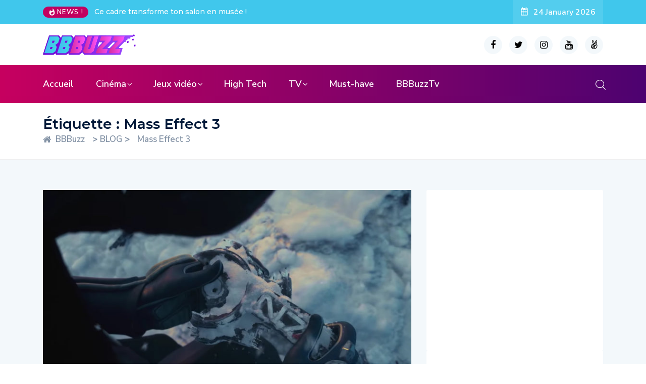

--- FILE ---
content_type: text/css
request_url: https://www.bbbuzz.fr/wp-content/themes/ennlil/assets/css/main.css?ver=6.2.8
body_size: 36910
content:
/*
Theme Name: Ennlil
Theme URI: http://gossipthemes.com/ennlil
Author: Gossip Themes
Author URI: http://gossipthemes.com.com
Description: Modern Magazine WordPress Theme
Version: 1.0
License: GNU General Public License v2 or later
License URI: LICENSE
Text Domain: ennlil
Tags: two-columns, three-columns, four-columns, right-sidebar, custom-menu, featured-images, full-width-template
*/


/**** 
CSS Indexing

1. Default CSS
2. Header CSS
3. Navigation CSS
4. Footer CSS
5. Breadcrumb CSS
6. Blog CSS
7. Comments CSS
8. Widgets CSS
9. Contact & Quote Form CSS
10.Preloader CSS
11.Responsive CSS

****/

/******------------------------------
-----------Default CSS------------
------------------------------******/

body {
    font-family: 'Muli', sans-serif;
    line-height: 24px;
    font-size: 15px;
    background: #fff;
    color: #574F63;
    font-weight: 400;
    border: 0;
    margin: 0;
    padding: 0;
    -webkit-font-smoothing: antialiased;
    -moz-osx-font-smoothing: grayscale;
}

h1,
h2,
h3,
h4,
h5,
h6 {
    color: #1c1c1c;
    font-weight: 700;
    font-family: 'Montserrat', sans-serif;
}

h1 {
    font-size: 36px;
    line-height: 48px;
}

h2 {
    font-size: 28px;
    line-height: 36px;
}

h3 {
    font-size: 24px;
    margin-bottom: 20px;
}

h4 {
    font-size: 18px;
    line-height: 28px;
}

h5 {
    font-size: 14px;
    line-height: 24px;
}

h6 {
    font-size: 14px;
    line-height: 28px;
}

p {
	
  font-size: 14px;
  margin-bottom: 15px;
  line-height: 1.8;
}

p:last-child {
    margin-bottom: 0;
}


/* Global styles
================================================== */

img {
    max-width: 100%;
    height: auto;
}

* {
    margin: 0;
    padding: 0;
}


/* ==================================================
// Global styles
================================================== */

iframe {
    border: none;
}

a:link,
a:visited {
    text-decoration: none;
}

a {	
	display: block;
    color: #001737;
    -o-transition: all 0.4s ease;
    transition: all 0.4s ease;
    -webkit-transition: all 0.4s ease;
    -moz-transition: all 0.4s ease;
    -ms-transition: all 0.4s ease;
}

a:hover {
    text-decoration: none;
    color: #000;
}

.media>.pull-left {
    margin-right: 20px;
}

a:focus {
    outline: 0;
}

img.pull-left {
    margin-right: 20px;
    margin-bottom: 20px;
}

img.pull-right {
    margin-left: 20px;
    margin-bottom: 20px;
}

.unstyled {
    list-style: none;
    margin: 0;
    padding: 0;
}


/* Dropcap */

.dropcap {
    font-size: 48px;
    line-height: 60px;
    padding: 0 7px;
    display: inline-block;
    float: left;
    font-weight: 700;
    margin: 5px 15px 5px 0;
    position: relative;
    text-transform: uppercase;
}

.clearfix:after {
    display: block;
    width: 100%;
    content: '';
}

a.news-cat_Name {
    background: #FF3A3A;
    position: relative;
    color: #fff;
    border-radius: 3px;
    font-weight: 700;
    font-size: 13px;
    text-transform: uppercase;
    text-align: center;
    letter-spacing: 0.05em;
    display: inline-block;
    height: 26px;
    padding: 0 12px;
    line-height: 26px;
    margin-right: 7px;
    margin-bottom: 0;
}

.blog-post-cat a.news-cat_Name {
    margin-bottom: 7px;
}

a.news-cat_Name:last-child {
    margin-right: 0;
}

a.news-cat_Name.only-color {
    padding: 0;
    height: auto;
    background: transparent;
    margin-bottom: 0px;
}

body {
    border: 0;
    margin: 0;
    padding: 0;
}

.body-wrapper {
    background: #F3F8FB;
    padding-top: 80px;
    margin-top: -40px;
}

ol,
ul {
    margin-bottom: 20px;
}

.featured-post a.image-link {
    display: block;
    width: 100%;
    height: 100%;
    position: absolute;
    z-index: 1;
}

.slider-item {
    background-repeat: no-repeat;
    position: relative;
    background-size: cover;
    background-position: center center;
    overflow: hidden;
    border-radius: 5px;
}

.entry-author-thumb img {
    display: inline-block!important;
    width: auto!important;
}

.news-postblock-content .post-content {
    position: absolute;
    bottom: 0;
    padding: 50px 60px 50px 50px;
    left: 0;
    width: 100%;
    z-index: 1;
}

.news-cat-box-wrap {
    margin-bottom: 15px;
}

.post-title.tab_title__Large {
    font-size: 36px;
    color: #fff;
    font-weight: 600;
    line-height: 46px;
    margin-bottom: 27px;
}

.post-title.tab_title__Large a {
    color: #fff;
    padding-bottom: 6px;
    background: linear-gradient(to right, currentColor 0%, currentColor 100%);
    background-size: 0px 3px;
    background-repeat: no-repeat;
    background-position: left 87%;
	display: inline;
}

.slider-item:hover .post-title.tab_title__Large a {
    color: #fff;
    background-size: 100% 3px;
	display: inline;
}

.news-block-hover_Effect::after {
    position: absolute;
    content: '';
    width: 100%;
    height: 100%;
    left: 0;
    top: 0;
    border-radius: 5px;
    background: -webkit-linear-gradient(180deg, rgba(0, 0, 0, 0) 0%, rgba(0, 0, 0, 0) 44.79%, rgba(0, 0, 0, 0.35) 63.54%, #000000 100%);
    background: -o-linear-gradient(180deg, rgba(0, 0, 0, 0) 0%, rgba(0, 0, 0, 0) 44.79%, rgba(0, 0, 0, 0.35) 63.54%, #000000 100%);
    background: linear-gradient(180deg, rgba(0, 0, 0, 0) 0%, rgba(0, 0, 0, 0) 44.79%, rgba(0, 0, 0, 0.35) 63.54%, #000000 100%);
    -webkit-transition: all 0.4s ease;
    -o-transition: all 0.4s ease;
    transition: all 0.4s ease;
}

.news-block-hover_Effect:hover::after {
    background: linear-gradient(180deg, rgba(18, 18, 19, 0) 0%, #001737 100%);
}

.blog_meta_content_Box {
    -webkit-box-align: center;
    -ms-flex-align: center;
    align-items: center;
    display: -webkit-box;
    display: -ms-flexbox;
    display: flex;
    -ms-flex-wrap: wrap;
    flex-wrap: wrap;
    font-weight: bold;
    font-size: 14px;
    color: #ffffff;
    line-height: 16px;
}

.blog_meta_content_Box .entry-meta-author {
    -webkit-box-align: center;
    -ms-flex-align: center;
    align-items: center;
    display: -webkit-box;
    display: -ms-flexbox;
    display: flex;
}

.entry-author-name a {
    font-size: 18px;
    font-weight: 600;
}

.blog_meta_content_Box>div {
    margin-left: 20px;
    border-left: 1px solid rgba(255, 255, 255, .2);
    padding-left: 20px;
}

.blog_meta_content_Box>div:first-child {
    margin-left: 0;
    border-left: 0px solid;
    padding-left: 0;
}

.blog_meta_content_Box .entry-meta-author .entry-author-thumb {
    margin-right: 10px;
}

.blog_meta_content_Box .entry-meta-author .entry-author-thumb .avatar {
    height: 28px;
    width: 28px;
    border-radius: 50%;
}

.entry-author-name a {
    color: #fff;
}

.entry-views i {
    margin-right: 8px;
}

.entry-category i {
    color: #C20160;
    font-size: 20px;
}

.entry-category a {
    color: #fff;
}

.owl-item .news-postblock-content {
    visibility: hidden;
}

.owl-item.active.center .news-postblock-content {
    visibility: visible;
}

.owl-item .news-postblock-content .post-content {
    bottom: 100px;
    -webkit-transition: ease-in 0.5s;
    transition: ease-in 0.5s;
    opacity: 0;
}

.owl-item.active.center .news-postblock-content .post-content {
    bottom: 0;
    -webkit-transition: ease-in 0.5s;
    transition: ease-in 0.5s;
    opacity: 1;
}

.news-cat-box-wrap a.trending {
    background: #333333;
    border-radius: 3px;
    color: #fff;
    display: inline-block;
    font-size: 15px;
    height: 26px;
    margin-right: 10px;
    padding: 0;
    width: 26px;
    text-align: center;
}

.news-cat-box-wrap a.trending>i {
    line-height: 26px;
}

.carousel-nav-align-center .owl-nav>button {
    display: inline-block;
    width: 50px;
    height: 50px;
    line-height: 50px!important;
    color: #fff!important;
    border-radius: 50%;
    text-align: center;
    font-size: 28px!important;
    transition: all 0.25s ease-in 0s;
    position: absolute;
    top: calc(50% - 25px);
}

.carousel-nav-align-center .owl-nav>button.owl-prev {
    left: calc(50% - 590px);
}

.carousel-nav-align-center .owl-nav>button.owl-next {
    right: calc(50% - 590px);
}

.home-featured-posts-slider {
    margin-top: 0px;
    margin-bottom: 100px;
}

.news-item-slide .news-postblock-content .post-content {
    padding: 20px 40px 20px 25px;
}

.news-item-slide .post-title.tab_title__Large {
    font-size: 22px;
    line-height: 28px;
    margin-bottom: 15px;
}

.news-item-slide .blog_meta_content_Box {
    font-size: 12px;
    line-height: 12px;
}

.news-item-slide .entry-author-name a {
    font-size: 15px;
    font-weight: 600;
}

.news-item-slide .blog_meta_content_Box>div {
    margin-left: 12px;
    border-left: 1px solid rgba(255, 255, 255, .2);
    padding-left: 12px;
}

.news-item-slide a.news-cat_Name {
    font-size: 11px;
    line-height: 26px;
}

.news-item-top .slider-item {
    min-height: 270px;
    margin-bottom: 30px;
}

.news-item-bottom .slider-item {
    min-height: 270px;
}

.news-item-slide .blog_meta_content_Box>div:first-child {
    margin-left: 0;
    border-left: 0px solid;
    padding-left: 0;
}

.news-item-bottom .blog_meta_content_Box>div {
    margin-left: 10px;
    border-left: 1px solid rgba(255, 255, 255, .2);
    padding-left: 10px;
}

.news-item-bottom .news-postblock-content .post-content {
    padding: 20px 20px 20px 20px;
}

.news-item-bottom .post-title.tab_title__Large {
    font-size: 16px;
    line-height: 22px;
}

.editors-choice-section h2.block-title {
    font-size: 28px;
    font-weight: 600;
    line-height: 34px;
    color: #001737;
    letter-spacing: -0.02em;
    margin-bottom: 35px;
}

.read-all-btn {
    font-weight: bold;
    font-size: 14px;
    letter-spacing: -0.02em;
    text-transform: uppercase;
}

.read-all-btn:hover {
    color: #fff;
}

.block-item-img .post-thumb {
    overflow: hidden;
    position: relative;
    border-radius: 3px 0px 0px 3px;
    margin-bottom: 30px;
    height: 336px;
}

.block-item-img {
    padding-right: 0!important;
}

.block-item-text {
    padding-left: 0!important;
}

.block-item-text .post-content {
    padding: 30px 25px 40px 40px;
    background: #fff;
}

.block-item-text .post-content .editor-post-title {
    font-size: 24px;
    line-height: 34px;
    margin-bottom: 20px;
    color: #001737;
    font-weight: 700;
}

.block-item-text .post-content .editor-post-title a {
    color: #001737;
    padding-bottom: 6px;
    background: linear-gradient(to right, currentColor 0%, currentColor 100%);
    background-size: 0px 3px;
    background-repeat: no-repeat;
    background-position: left 87%;
}

.block-item-text .post-content .editor-post-title a:hover {
    color: #001737;
    background-size: 100% 3px;
}

.block-item-text .post-content .blog_meta_content_Box {
    font-size: 13px;
    color: #001737;
}

.block-item-text .post-content .entry-author-name a {
    font-size: 14px;
    color: #001737;
}

.block-item-text .post-content .blog_meta_content_Box>div {
    margin-left: 7px;
    padding-left: 8px;
}

.block-item-text .post-content .blog_meta_content_Box>div:first-child {
    margin-left: 0;
    padding-left: 0;
}

.block-item-text .post-content p {
    font-size: 15px;
    color: #182B49;
    line-height: 24px;
    margin-top: 18px;
    margin-bottom: 20px;
}

a.read-btn {
    display: inline-block;
    background: linear-gradient(90deg, #C6005F 0%, #4D0270 100%);
    color: #fff;
    display: inline-block;
    font-size: 14px;
    font-weight: 600;
    text-align: center;
    letter-spacing: 0.01em;
    font-family: Montserrat;
    padding: 8px 20px;
    border-radius: 4px;
}

a.read-btn:hover {
    background: linear-gradient(90deg, #4D0270 0%, #C6005F 100%);
    transition: all .4s ease-in;
}

.block-item-text .post-content .entry-views {
    display: inline-block;
    margin-right: 10px;
    font-weight: bold;
    color: #001737;
}

.block-item-text .post-content .entry-category {
    display: inline-block;
}

.block-item-text .post-content .entry-category a {
    color: #001737;
    font-weight: bold;
}

.block-bottom .entry-views i {
    font-size: 20px;
    position: relative;
    top: 4px;
    margin-right: 3px;
}

.postt-item-slide {
    min-height: 426px;
    position: relative;
    overflow: hidden;
    margin-bottom: 30px;
}

.postt-item-slide .post-title.tab_title__Large {
    font-size: 23px;
    line-height: 31px;
    margin-bottom: 20px;
}

.postt-item-slide .news-cat-box-wrap {
    margin-bottom: 10px;
}

.postt-item-slide .news-postblock-content .post-content {
    padding: 30px 30px;
}

.postt-item-slide .blog_meta_content_Box {
    font-size: 13px;
}

.postt-item-slide .entry-author-name a {
    font-size: 14px;
}

.postt-item-slide .blog_meta_content_Box>div {
    margin-left: 8px;
    padding-left: 7px;
    border-left: 0px solid;
}

.postt-item-slide .blog_meta_content_Box>div:first-child {
    margin-left: 0;
    padding-left: 0;
}

.body-box-layout .body-inner-content {
    max-width: 1160px;
    margin: auto;
    background: #fff;
    -webkit-box-shadow: 0px 20px 50px 0px rgba(0, 0, 0, 0.15);
    box-shadow: 0px 20px 50px 0px rgba(0, 0, 0, 0.15);
}

.body-box-layout .body-inner-content .navbar-sticky.sticky {
    max-width: 1160px;
    left: 0;
    right: 0;
    margin: auto;
}

@media (min-width: 1025px) {
    .body-box-layout .body-inner-content .header-bg-dark .container {
        max-width: 1160px;
        padding: 0;
    }
}


/* Global */

.admin-bar .navbar-sticky.sticky {
    margin-top: 30px;
}

.theme-page-content {
	background: #F3F8FB;
}

img,
figure {
    -ms-interpolation-mode: bicubic;
    border: 0;
    height: auto;
    max-width: 100%;
    vertical-align: middle;
}


.wp-caption img[class*="wp-image-"] {
    display: block;
}

.wp-caption .wp-caption-text {
    font-size: 15px;
    line-height: 20px;
    margin: 0;
    text-align: center;
    padding: 12px 0 0;
}

.aligncenter {
    clear: both;
    display: block;
    margin: 0 auto;
}

.alignleft {
    display: inline;
    float: left;
    margin-right: 1.5em;
}

.alignright {
    display: inline;
    float: right;
    margin-left: 1.5em;
}

/* Gallery item */

.gallery {
  margin: 30px -1.1666667% 0;
}

.gallery-item {
  display: inline-block;
  max-width: 33.33%;
  padding: 0 1.1400652% 2.2801304%;
  text-align: center;
  vertical-align: top;
  width: 100%;
}

.gallery-columns-1 .gallery-item {
  max-width: 100%;
}

.gallery-columns-2 .gallery-item {
  max-width: 50%;
}

.gallery-columns-4 .gallery-item {
  max-width: 25%;
}

.gallery-columns-5 .gallery-item {
  max-width: 20%;
}

.gallery-columns-6 .gallery-item {
  max-width: 16.66%;
}

.gallery-columns-7 .gallery-item {
  max-width: 14.28%;
}

.gallery-columns-8 .gallery-item {
  max-width: 12.5%;
}

.gallery-columns-9 .gallery-item {
  max-width: 11.11%;
}

.gallery-icon img {
  margin: 0 auto;
}

.gallery-caption {
  display: block;
  font-size: 14px;
  font-style: italic;
  line-height: 1.6153846154;
  padding-top: 0.5384615385em;
  font-weight: 600;
}

.gallery-columns-6 .gallery-caption,
.gallery-columns-7 .gallery-caption,
.gallery-columns-8 .gallery-caption,
.gallery-columns-9 .gallery-caption {
  display: none;
}


/* WP core style */
.alignnone {
  display: block;
  margin-bottom: 15px;
}

.aligncenter, div.aligncenter {
  display: block;
  margin: 15px auto 15px auto;
}

.alignright {
  float: right;
  margin: 5px 0 20px 20px;
}

.alignleft {
  float: left;
  margin: 5px 20px 20px 0;
}

a img.alignright {
  float: right;
  margin: 5px 0 20px 20px;
}

a img.alignnone {
  margin: 5px 20px 20px 0;
}

a img.alignleft {
  float: left;
  margin: 5px 20px 20px 0;
}

a img.aligncenter {
  display: block;
  margin-left: auto;
  margin-right: auto;
}

.wp-caption {
  max-width: 100%;
}

.wp-caption.alignnone {
  margin: 15px auto 10px;
}

.wp-caption.alignleft {
  margin: 5px 20px 20px 0;
}

.wp-caption.alignright {
  margin: 5px 0 20px 20px;
}

.wp-caption img {
  border: 0 none;
    height: auto;
    margin: 0;
    max-width: 100%;
    padding: 0;
    width: auto;
}

.wp-caption p.wp-caption-text {
  font-size: 14px;
  line-height: 17px;
  margin: 0;
  padding: 0 4px 5px;
}

.wp-caption .wp-caption-text a {
    text-decoration: underline;
    display: inline-block;
}

.wp-caption .wp-caption-text a {
	color: #C20160;
}

.screen-reader-text {
  border: 0;
  clip: rect(1px, 1px, 1px, 1px);
  -webkit-clip-path: inset(50%);
          clip-path: inset(50%);
  height: 1px;
  margin: -1px;
  overflow: hidden;
  padding: 0;
  position: absolute !important;
  width: 1px;
  word-wrap: normal !important;
}

.screen-reader-text:focus {
  background-color: #eee;
  clip: auto !important;
  -webkit-clip-path: none;
          clip-path: none;
  color: #444;
  display: block;
  font-size: 1em;
  height: auto;
  left: 5px;
  line-height: normal;
  padding: 15px 23px 14px;
  text-decoration: none;
  top: 5px;
  width: auto;
  z-index: 100000;
}

.screen-reader-text {
  display: none;
}

.gallery-caption {
  z-index: 100000;
}

.bypostauthor {
  z-index: 100000;
}



@media screen and (min-width: 30em) {
    /* Gallery Columns */
    .gallery-item {
        max-width: 25%;
    }
    .gallery-columns-1 .gallery-item {
        max-width: 100%;
    }
    .gallery-columns-2 .gallery-item {
        max-width: 50%;
    }
    .gallery-columns-3 .gallery-item {
        max-width: 33.33%;
    }
    .gallery-columns-4 .gallery-item {
        max-width: 25%;
    }
    .gallery-columns-5 .gallery-item {
        max-width: 25%;
    }
    .gallery-columns-5 .gallery-item {
        max-width: 20%;
    }
    .gallery-columns-6 .gallery-item {
        max-width: 16.66%;
    }
    .gallery-columns-7 .gallery-item {
        max-width: 14.28%;
    }
    .gallery-columns-8 .gallery-item {
        max-width: 12.5%;
    }
    .gallery-columns-9 .gallery-item {
        max-width: 11.11%;
    }
}


/* Theme check */



code {
    overflow: auto;
    max-width: 100%;
    padding: 0 1em;
    border: 1px solid #ddd;
    background-color: #f9f9f9;
    display: inline-block;
    vertical-align: middle;
    word-wrap: break-word;
    color: #C20160;
}

a code {
    color: #C20160;
}

p {
    margin: 0 0 25px;
}

p img.alignleft {
    clear: both;
    margin-bottom: 30px;
}

select {
    max-width: 100%;
}

.post-password-form input[type="password"] {
    padding: 5px 15px;
    margin: 0 10px;
    height: 45px;
    padding: 5px 15px;
}

.post-password-form input[type='submit'] {
    background-color: #C20160;
    border: none;
    padding: 5px 20px;
    color: #fff;
    cursor: pointer;
    height: 45px;
    font-weight: 600;
}

.post-password-form input[type='submit']:hover {
	background-color: #001737;
}

/*** Sidebar ***/

.sidebar .widget.widget_media_image img {
    margin-top: 0;
}



.sidebar .widget.widget-tags ul li {
    display: inline-block;
    margin-bottom: 8px;
    margin-right: 4px;
}

.sidebar .widget.widget-tags ul li a {
    display: block;
    padding: 5px 20px;
    border: 1px solid #eee;
    color: #666;
    -webkit-transition: all 0.3s;
    -o-transition: all 0.3s;
    transition: all 0.3s;
}

.sidebar .widget.widget-tags ul li a:hover {
    background: #C20160;
    color: #fff;
    -webkit-transition: all ease 500ms;
    -o-transition: all ease 500ms;
    transition: all ease 500ms;
}

.sidebar .widget.widget-tags ul li:last-child {
    margin-bottom: 0;
}

.tagcloud a,
.wp-block-tag-cloud a {
    border-color: #8392A5;
    color: #8392A5;
    border: 1px solid;
    display: inline-block;
    font-size: 17px !important;
    padding: 6px 18px!important;
    margin-bottom: 10px;
    border-radius: 4px;
    -webkit-border-radius: 4px;
    -ms-border-radius: 36px;
    transition: all ease 500ms;
    line-height: 29px;
    margin-right: 0px;
}

.tagcloud a:last-child,
.wp-block-tag-cloud a:last-child {
    margin-right: 0px;
}

.sidebar ul {
    border: 0;
    padding: 0;
    list-style: none;
}


.page-links .page-link {
    display: inline-block;
    color: #C20160;
    margin-right: 5px;
}




/*=======================================
 Post  Comments section
 ========================================*/

.blog-post-comment .comment-title {
    font-size: 24px;
}

.blog-post-comment .comment-info [class*=col-md-] {
    margin-bottom: 15px;
    position: inherit;
}

.blog-post-comment .comment-content>h3 {
    margin-bottom: .5rem;
}

.blog-post-comment .comment-respond {
	
}

.blog-post-comment .comment-respond .comment-reply-title {
    font-size: 24px;
}

.blog-post-comment .comment-respond .comment-form .form-control {
    border-radius: 0;
    height: 45px;
    margin-bottom: 0px;
}

.blog-post-comment .comment-respond .comment-form .form-control.msg-box {
    height: 245px;
}

.blog-post-comment .comment-respond .comment-form .form-control:focus {
    -webkit-box-shadow: none;
    box-shadow: none;
    border-color: #C20160;
}

.blog-post-comment .comment-respond .comment-form .comment-form-cookies-consent {
    display: none;
}

.blog-post-comment .comment-respond .comment-form .comment-notes {
    font-style: italic;
}

.blog-post-comment .comment-respond .comment-form .btn.btn-primary {
    margin-top: 40px;
}

.blog-post-comment .comments-list .trackback .comment-body {
    margin-left: 0;
}

.loginformuser .form-control {
    height: 100%;
    resize: none;
}

.loginformuser .form-control:focus {
    -webkit-box-shadow: none;
    box-shadow: none;
    border-color: #C20160;
}


/* Common */

.pingback p,
.pingback .says {
    display: none;
}

.comments-list {
    list-style: none;
    margin: 0;
}

.comments-list .comment-author {
    margin-bottom: 0;
    margin-top: 0;
    font-weight: 700;
    font-size: 15px;
    color: #1c1c24;
    font-style: normal;
	display: block;
    margin-bottom: 5px;
}

.comments-list .comment-author a {
    color: #1c1c24;
}

.comments-list .comment-author a:hover {
    color: #C20160;
}


.comments-list .comment-date {
    font-size: 11px;
    font-weight: 600;
    letter-spacing: 0.1818em;
    text-transform: uppercase;
}

.comments-list .comment-body {
    border-bottom: 1px solid #eeeeee;
    margin-left: 65px;
    font-size: 14px;
    margin-bottom: 20px;
    padding-bottom: 20px;
    position: relative;
}

.comments-list img.comment-avatar {
    width: 50px;
    height: 50px;
    border-radius: 100%;
}

.comments-list .comment-reply-link {
    color: #252a37;
    background: #fff;
    display: inline-flex;
    padding: 10px 30px;
    line-height: 1;
    border-radius: 30px;
    text-transform: uppercase;
    font-size: 11px;
    font-weight: 700;
    text-decoration: none;
	border: 1px solid #ded9d9
}

.comments-list .comment-reply-link i {
    display: none;
}

.comments-list .comment-reply-link:hover {
	background: #C20160;
    color: #fff;
}

.comments-counter {
    font-size: 18px;
}

.comments-counter a {
    color: #666;
}

.comments-reply {
    list-style: none;
    margin: 0 0 0 70px;
}

#cancel-comment-reply-link {
    float: none;
    color: #C20160;
    display: inline-block;
    font-size: 17px;
    font-weight: 600;
}

#cancel-comment-reply-link:hover {
    color: #182B49;
}

#comments .comment-list {
    margin: 0;
    padding: 0;
    list-style: none;
}

#comments .meta-data {
	margin-bottom: 1em;
}

a.comment-edit-link {
    display: none;
}

/* main page: Comments */

.blog-post-comment .comment-content h1, .blog-post-comment .comment-content h2, .blog-post-comment .comment-content h3, .blog-post-comment .comment-content h4, .blog-post-comment .comment-content h5, .blog-post-comment .comment-content h6 {
	line-height: 1.2;
	font-weight: 600;
}

.blog-post-comment .comment-content h1 {
  font-size: 30px;
  margin-bottom: 15px;
}

.blog-post-comment .comment-content h2 {
  font-size: 25px;
  margin-bottom: 15px;
}

.blog-post-comment .comment-content h3 {
  font-size: 20px;
  margin-bottom: 15px;
}

.blog-post-comment .comment-content h4 {
  font-size: 18px;
  margin-bottom: 15px;
}

.blog-post-comment .comment-content h5 {
  font-size: 16px;
  margin-bottom: 15px;
}

.blog-post-comment .comment-content h6 {
  font-size: 14px;
  margin-bottom: 15px;
}

.blog-post-comment .comment-content p {
  margin-bottom: 20px;
  line-height: 1.8;
  font-size: 14px;
}

.blog-post-comment .comment-content p:last-child {
  margin-bottom: 0;
}

.blog-post-comment .comment-content .entry-content a {
  text-decoration: underline;
}

.blog-post-comment .comment-content .entry-content a:hover {
  text-decoration: none;
}

.blog-post-comment .comment-content dl, .comments-area .comment-content ol, .comments-area .comment-content ul {
  margin-top: 20px;
  margin-bottom: 20px;
}

.blog-post-comment .comment-content dt {
  margin-bottom: 5px;
}

.blog-post-comment .comment-content dd {
  margin: 0 1rem 1rem;
  font-size: 15px;
  line-height: 26px;
}

.blog-post-comment .comment-content ul {
  list-style: disc;
  padding-left: 20px;
}

.blog-post-comment .comment-content ul li {
  list-style: disc;
  line-height: 1.8;
  margin-bottom: 10px;
}

.blog-post-comment .comment-content ul li ul {
  margin: 10px 0 0;
  list-style-type: circle;
}

.blog-post-comment .comment-content ul li ul li {
  list-style-type: circle;
}

.blog-post-comment .comment-content ol {
  padding-left: 20px;
}

.blog-post-comment .comment-content ol li {
  line-height: 1.8;
  margin-bottom: 10px;
  list-style-type: decimal;
}

.blog-post-comment .comment-content ol li ol {
  margin: 10px 0 0;
}

.blog-post-comment .comment-content b, .blog-post-comment .comment-content strong {
  font-weight: 600;
  color: #212529;
}

.blog-post-comment .comment-content dfn, .blog-post-comment .comment-content cite, .blog-post-comment .comment-content em, .blog-post-comment .comment-content i {
  font-style: italic;
}

.blog-post-comment .comment-content code, .blog-post-comment .comment-content kbd, .blog-post-comment .comment-content tt, .blog-post-comment .comment-content var {
  font-size: .88889em;
  font-family: Menlo,monaco,Consolas,Lucida Console,monospace;
}

.blog-post-comment .comment-content kbd {
  background-color: #fafafa;
}

.blog-post-comment .comment-content mark, .blog-post-comment .comment-content ins {
  background: #fff9c0;
  text-decoration: none;
  color: #000;
  padding: 0 6px;
}

.blog-post-comment .comment-content pre {
  font-size: .88889em;
  font-family: "Courier 10 Pitch",Courier,monospace;
  line-height: 1.8;
  overflow: auto;
  background: #fafafa;
  color: #333333;
}

.blog-post-comment .comment-content abbr, .blog-post-comment .comment-content acronym {
  border-bottom: 1px dotted #484848;
  cursor: help;
}


.blog-post-comment .comment-content code {
	color: #C20160;
	border: 0px solid;
    background-color: transparent;
	padding: 0;
}

.blog-post-comment .comment-content mark, .blog-post-comment .comment-content ins {
    background: #fff9c0;
    text-decoration: none;
    color: #000;
    padding: 0 5px;
}

.blog-post-comment .comment-content kbd {
    background-color: #eee;
	color: #C20160;
} 

#comments .pull-right.reply {
    position: absolute;
    float: right;
    right: 0;
    top: 0;
}

#comments .comment-content a {
	color: #C20160;
}

#comments .comment-content  {
	color: #57647c;
}

.comments-list .comment-author cite {
	font-style: normal;
}

#comments.blog-post-comment .children {
    margin: 0;
    padding: 0;
    list-style-type: none;
}

#comments.blog-post-comment .children {
    padding-left: 10px !important;
}

#comments.blog-post-comment .comment-content img {
    margin: 5px 0;
}


.not-found h1 {
    margin-bottom: 20px;
}

.not-found .input-group-btn {
    background: #C20160;
    color: #fff;
    padding: 0 20px;
    border: none;
    cursor: pointer;
}

.not-found .input-group-btn i {
    line-height: 48px;
}

.not-found .form-control:focus {
    -webkit-box-shadow: none;
    box-shadow: none;
    border-color: #C20160;
}

.not-found p {
    line-height: 1.1;
    margin-bottom: 25px;
}

.not-found p small {
    display: block;
}


/*===========================
         author box
=============================*/

.author-box .author-img img {
    width: 105px;
    height: 105px;
    border-radius: 50%;
}

.author-box .author-info {
    margin-left: 140px;
    padding-right: 0px;
}

.author-box .author-info>h3 {
    font-size: 20px;
    color: #182B49;
    margin-top: 0px;
    margin-bottom: 5px;
}

.author-box .author-info p {
    color: #182B49;
    font-size: 17px;
    line-height: 28px;
    margin-bottom: 0;
}

.author-box .author-url {
    margin-bottom: 12px;
}

.author-box .author-url a {
    color: #666666;
    font-size: 14px;
}


/*** Post Navigation Single Blog ***/

.author-box {
    padding: 60px 0 60px;
    border-top: 1px solid #eaeaea;
    border-bottom: 1px solid #eaeaea;
    clear: both;
    overflow: hidden;
    margin-top: 60px;
    margin-bottom: 54px;
}

.theme_blog__Nav {
    margin-bottom: 40px;
    padding: 15px 0;
}

.theme_blog__Nav .post-previous {
    text-align: left;
    float: left;
    border-left: 0 none;
    border-right: 0 none;
    padding: 0 40px 0 0;
}

.theme_blog__Nav .post-next {
    text-align: right;
    float: right;
    border-right: 0 none;
    padding: 0 0 0 40px;
}

.theme_blog__Nav .post-previous,
.theme_blog__Nav .post-next {
    width: 50%;
    border-left: 0px solid #eeeeee;
    border-right: 0px solid #eeeeee;
    display: table-cell;
    position: relative;
    vertical-align: middle;
}

.theme_blog__Nav .post-previous img,
.theme_blog__Nav .post-next img {
    width: 95px;
    height: 75px;
    border-radius: 5px;
    -webkit-border-radius: 5px;
    -ms-border-radius: 5px;
}

.theme_blog__Nav .post-previous img {
    float: left;
    margin-right: 15px;
}

.theme_blog__Nav .post-next img {
    float: right;
    margin-left: 15px;
}

.theme_blog__Nav .post-previous a p,
.theme_blog__Nav .post-next a p {
    line-height: 20px;
    font-weight: 600;
    font-size: 14px;
    margin-bottom: 0;
    color: #182B49;
    word-break: break-all;
}

.theme_blog__Nav span:hover,
.theme_blog__Nav h3:hover {
    color: #C20160;
}

.theme_blog__Nav h3 {
    font-size: 17px;
    line-height: 26px;
    margin: 5px 0;
    font-weight: bold;
    word-wrap: break-word;
}

.theme_blog__Nav span {
    font-size: 16px;
    display: block;
    margin-bottom: 5px;
    font-weight: 700;
    color: #232323;
    text-transform: capitalize;
}


/*** Pagination ***/

.main-container .pagination {
    margin-bottom: 30px;
    margin: 0;
}

.main-container .pagination li a {
    border-radius: 50%;
}

.main-container .pagination li.active a {
    background: linear-gradient(31.12deg, #C6005F 16.06%, #4D0270 91.22%);
    color: #fff;
}

.main-container .pagination a.page-link {
    width: 30px;
    height: 30px;
    line-height: 30px;
    margin-right: 8px;
    padding: 0;
    text-align: center;
    display: inline-block;
    border: 0px solid;
    margin-left: auto;
    color: #8392A5;
    font-size: 18px;
    font-weight: 600;
    background-color: transparent;
}

.main-container .pagination a i {
    line-height: 30px;
}

.main-content-inner.category-layout-two {
    padding-bottom: 0px;
}

.main-container .pagination {
    margin-bottom: 65px;
}


/*** Related Post ***/

.ts-related-post .post-thumb {
    position: relative;
    overflow: hidden;
}

.ts-related-post .post-thumb .grid-cat {
    position: absolute;
    bottom: 20px;
    left: 20px;
}

.ts-related-post .post-thumb img {
    border-radius: 3px 3px 0px 0px;
    -webkit-transition: transform 0.5s ease-out;
    transition: transform 0.5s ease-out;
}

.ts-related-post .post-content {
    background: #F3F8FB;
    padding: 25px 20px 20px 25px;
}

.ts-related-post .post-content h4 {
    font-size: 14px;
    color: #001737;
    line-height: 22px;
    font-weight: 600;
    margin-bottom: 10px;
}

.ts-related-post .post-content h4 a {
    color: #001737;
}

.ts-related-post .post-content p {
    font-size: 14px;
    line-height: 22px;
    color: #182B49;
    border-bottom: 1px solid #ECECEC;
    padding-bottom: 15px;
    margin-bottom: 10px;
}

.ts-related-post .post-date-info {
    font-weight: normal;
    font-size: 13px;
    color: #182B49;
}

.ts-related-post .theme_news_grid__Design:hover .post-thumb img {
    transform: scale(1.1);
}

.theme_news_grid__Design .post-content h4 a {
    padding-bottom: 6px;
    background: linear-gradient(to right, #C6005F 0%, #4D0270 100%);
    background-size: 0px 3px;
    background-repeat: no-repeat;
    background-position: left 87%;
	display: inline;
}

.ts-related-post .theme_news_grid__Design:hover .post-content h4 a {
    color: #001737;
    background-size: 100% 3px;
	display: inline;
}


/*** Comment form ***/


.blog-post-comment .comment-respond {
    background: #F3F8FB;
    padding: 0;
    clear: both;
    border: 1px solid #F3F8FB;
}

.comment-respond .comment-reply-title {
    font-size: 17px;
    line-height: 25px;
    font-weight: bold;
    border-bottom: 1px solid #eeeeee;
    padding-bottom: 10px;
    margin-bottom: 15px;
    position: relative;
}

.blog-post-comment .comment-respond .comment-form .form-control {
    border-radius: 0;
    height: 45px;
    margin-bottom: 15px;
}

.blog-post-comment .comment-respond .comment-form .form-control.msg-box {
    height: 245px;
}

.blog-post-comment .comment-respond .comment-form .form-control:focus {
    -webkit-box-shadow: none;
    box-shadow: none;
    border-color: #C20160;
}

.blog-post-comment .comment-respond .comment-form .comment-form-cookies-consent {
    display: none;
}

.blog-post-comment .comment-respond .comment-form .comment-notes {
    font-style: normal;
}

.blog-post-comment .comment-respond .comment-form .btn.btn-primary {
    margin-top: 10px;
}

.blog-post-comment .comments-list .trackback .comment-body {
    margin-left: 0;
}

.blog-post-comment .comment-respond .comment-form .btn-comments {
    display: inline-block;
    background: linear-gradient(90deg, #C6005F 0%, #4D0270 100%);
    color: #fff;
    font-size: 15px;
    font-weight: 600;
    text-align: center;
    letter-spacing: 0.01em;
    padding: 14px 28px;
    border-radius: 4px;
    width: auto;
    border: 0px solid;
    transition: all .4s ease;
}

.blog-post-comment .comment-respond .comment-form .btn-comments:hover {
    background: linear-gradient(90deg, #4D0270 0%, #C6005F 100%);
}

#comments {
    clear: both;
    padding: 30px;
    list-style: none;
    background: #F3F8FB;
    overflow: hidden;
    margin-top: 32px;
}

.comment-num {
    margin-bottom: 25px !important;
    font-size: 20px !important;
    line-height: 1.5;
    font-weight: 700;
    border-bottom: 1px solid #eeeeee;
    padding-bottom: 10px;
    position: relative;
}

#comments .comment-list {
    margin: 0;
    padding: 0;
    list-style-type: none;
}

.comment-content a {
    display: inline-block;
}

.comments-area .comment-content p {
    margin-bottom: 20px;
    line-height: 1.8;
    font-size: 14px;
}

p.logged-in-as a {
    display: inline-block;
}

#comments .comment-author .says {
    display: none;
}

/*** Tag list ***/

.blog-single .tag-lists h4 {
    color: #001737;
    margin-right: 10px;
    display: inline-block;
    font-size: 20px;
    line-height: 24px;
    font-weight: 600;
}

.blog-single .tag-lists a:not(:first-child) {
    margin-left: 6px;
}

.blog-single .tag-lists a {
    border-color: #8392A5;
    color: #8392A5;
    border: 1px solid;
    display: inline-block;
    font-size: 15px !important;
    padding: 5px 18px;
    margin-bottom: 10px;
    border-radius: 4px;
    -webkit-border-radius: 4px;
    -ms-border-radius: 36px;
    transition: all ease 500ms;
    line-height: 29px;
}

.blog-single .post-footer {
    margin-top: 50px;
    clear: both;
}

.blog-single .tag-lists a:hover,
.tagcloud a:hover,
.wp-block-tag-cloud a:hover {
    background-color: #C20160;
    border-color: #C20160;
    color: #fff;
}


/*** Single Blog ****/

.single-blog-header h1.post-title {
    word-wrap: break-word;
    position: relative;
    font-size: 34px;
    line-height: 46px;
    font-weight: 600;
    max-width: 75%;
    color: #001737;
    margin-top: 0px;
    margin-bottom: 25px;
}

.single-blog-header ul.post-meta {
    margin: 0;
    padding: 0;
    list-style: none;
    display: -webkit-box;
    display: -ms-flexbox;
    display: flex;
    -webkit-box-align: center;
    -ms-flex-align: center;
    align-items: center;
}

.single-blog-header ul.post-meta li {
    display: inline-block;
    font-size: 14px;
    font-weight: bold;
    color: #182B49;
    line-height: 16px;
    margin-right: 20px;
}

.single-blog-header .blog-post-cat {
    margin-top: 0px;
    margin-bottom: 5px;
}

.single-blog-header ul.post-meta li.post-category {
    display: none;
}

.single-blog-header ul.post-meta li:last-child {
    margin-right: 0;
}

.single-blog-header ul.post-meta li i {
    margin-right: 6px;
	font-style: normal!important;
}

.single-blog-header ul.post-meta li.post-author img {
    width: 28px;
    height: 28px;
    border-radius: 50%;
    margin-right: 10px;
    display: inline-block;
}

.post-layout-style1 .single-blog-header {
    padding-bottom: 45px;
    border-bottom: 1px solid #EFEFEF;
}

.single-blog-header ul.post-meta li.meta-post-view i {
    color: #C20160;
    font-size: 16px;
    margin-right: 0px!important;
}

.single-blog-content {
    margin-top: 60px;
}

.single-blog-inner {
    background: #fff;
    padding: 30px 52px 40px 60px;
}

.single-blog-inner .entry-content p {
    font-size: 17px;
    line-height: 29px;
    color: #182B49;
    margin-bottom: 15px;
}

.single-blog-content .post-media.single-blog-thumb {
    position: relative;
    overflow: hidden
}

.post-wrapper.sticky .meta-featured-post {
    position: absolute;
    right: -20px;
    top: 18px;
    background: #C20160;
    width: auto;
    height: auto;
    padding: 10px 45px;
    color: #fff;
    display: inline-block;
    -ms-transform: rotate(45deg);
    transform: rotate(45deg);
    font-size: 12px;
    font-weight: 700;
    -webkit-transform: rotate(45deg);
    z-index: 1;
}

.blog-single .embed-responsive {
    border-radius: 5px;
    -webkit-border-radius: 5px;
    -ms-border-radius: 5px;
    overflow: hidden;
}

@media (min-width: 1025px) {
    .blog-single .embed-responsive {
        height: auto;
    }
}

.blog-single .embed-responsive .embed-responsive-item {
    border-radius: 5px;
    -webkit-border-radius: 5px;
    -ms-border-radius: 5px;
    overflow: hidden;
    margin: 0;
}

.sidebar-active .alignfull {
    left: auto;
    right: auto;
    margin-left: 0;
    margin-right: 0;
    width: auto;
}

.sidebar-active .alignfull img {
    width: 100%;
}

article.tag-html.tag-layout.tag-title .post-title a {
    word-break: break-all;
}


/*** Top Bar ***/

.top-header-area {
    background: #002584;
}

.breaking-title {
    display: inline-block;
    color: #fff;
    background: #C20160;
    border-radius: 20px;
    font-weight: 600;
    font-size: 13px;
    padding: 3px 9px;
    line-height: 16px;
    letter-spacing: 0.1em;
    text-transform: uppercase;
    margin: 0;
    float: left;
    margin-right: 12px;
}

.breaking-news-slides {
    width: 80%;
    float: left;
    position: relative;
    top: 0px;
}

.breaking-news {
    overflow: hidden;
    position: relative;
    background: transparent;
    padding: 9px 0;
}

.single-breaking-news h6 a {
    color: #fff;
    font-size: 14px;
    line-height: 21px;
    font-weight: 500;
    font-family: 'Montserrat', sans-serif;
}

.city-temparature {
    display: inline-block;
    color: #fff;
    font-size: 16px;
    line-height: 20px;
    font-weight: 600;
	display: none;
}

.header-date {
    display: inline-block;
    margin-left: 25px;
    color: #fff;
    position: relative;
    padding: 11px 15px;
}

.city-temparature i {
    margin-right: 10px;
}

.header-date i {
    margin-right: 6px;
    position: relative;
    top: -1px;
}

.single-breaking-news h6 {
    margin-bottom: 0;
    font-size: 1rem;
    line-height: 1.2;
}

.header-date:before {
    position: absolute;
    left: 0;
    top: 0;
    width: 100%;
    height: 100%;
    background: #fff;
    content: "";
    opacity: .1;
}

.top-social {
    margin: 0;
    padding: 0;
    list-style: none;
}

.top-social li {
    display: inline-block;
    margin-right: 10px;
}

.top-social li:last-child {
    margin-right: 0px;
}

.logo-area {
    padding: 20px 0;
	margin-top: 0;
}

.logo a {
    display: inline-block;
}

.logo img {
    max-width: 184px;
    width: 100%;
}

.top-social li a {
    display: inline-block;
    color: #000;
    background: #F3F8FB;
    width: 36px;
    height: 36px;
    text-align: center;
    border-radius: 50%;
    font-size: 18px;
}

.top-social li a:hover {
    background: #C20160;
    color: #fff;
    transform: rotate(45deg);
}

.top-social li a i {
    line-height: 36px;
}

.site-navigation {
    margin-top: 0px;
    /*background-image: linear-gradient(90deg, #C6005F 0%, #4D0270 100%);*/
    border-radius: 0px;
    position: relative;
}

.navigation-area {
    min-height: 75px;
    padding: 0 0;
    border-radius: 5px;
}

.mainmenu-area ul {
    margin: 0;
    padding: 0;
    list-style: none;
}

.nav-wrapper .navbar-light .navbar-nav>li {
    display: inline-block;
    position: relative;
}

.nav-wrapper .navbar-light .navbar-nav>li>a {
    font-weight: 600;
    font-size: 18px;
    line-height: 23px;
    color: #FFFFFF;
    padding: 26px 20px;
}

.nav-wrapper .navbar-light .navbar-nav>li>a.active {
    color: #FFFFFF;
}

.mainmenu-area {
    padding-left: 44px;
}

.nav-wrapper .navbar-light .navbar-nav>li.menu-item-has-children>a:after {
    content: "\f107";
    font-family: FontAwesome;
    padding-left: 0px;
    opacity: 1;
    font-weight: normal;
    position: relative;
    top: 0px;
    font-size: 15px;
    left: 2px;
    vertical-align: 0;
    margin-left: 0;
    border: 0;
}

.mainmenu-area ul li ul.dropdown-menu,
.mainmenu-area ul li ul.dropdown-menu li ul.sub-menu.children {
    background-color: #001737;
    top: 99%;
    z-index: -1;
    transition: all .4s ease;
    transform: scaleY(0);
    transform-origin: 0 0;
    opacity: 0;
    position: absolute;
    margin: 0 5px;
    box-shadow: 0 0 30px 0 rgba(0, 0, 0, .1);
    border-radius: 6px;
    display: block;
    left: 0;
    min-width: 220px;
    text-align: left;
    padding: 20px 0;
}

.mainmenu-area ul li ul.dropdown-menu li .dropdown-menu {
    left: 200px;
    top: -21px;
    opacity: 0;
    z-index: -1;
}

.mainmenu-area ul li ul.dropdown-menu li {
    position: relative;
    display: block;
    list-style: none;
    padding: 5px 15px;
    line-height: 20px;
    margin: 0;
}

.mainmenu-area ul li ul.dropdown-menu li a {
    line-height: 22px;
    letter-spacing: 0px;
    font-weight: 400;
    font-style: normal;
    color: #fff;
    font-size: 15px;
    opacity: 1;
    visibility: visible;
    -webkit-transition: opacity 0.24s ease-in-out;
    -moz-transition: opacity 0.24s ease-in-out;
    transition: opacity 0.24s ease-in-out;
    display: inline-block;
    position: relative;
    margin: 5px 15px;
    text-transform: capitalize;
    padding: 0;
    display: block;
    width: auto;
    background: transparent;
}

.mainmenu-area ul li:hover ul.dropdown-menu {
    transform: scaleY(1);
    opacity: 1;
    display: block;
    z-index: 999;
}

.mainmenu-area ul li ul.dropdown-menu li:hover .dropdown-menu {
    opacity: 1;
    display: block;
    z-index: 999;
}

.mainmenu-area ul li ul.dropdown-menu li ul.dropdown-menu.children {
    left: 220px;
    top: -20px;
    min-width: 180px;
}

.mainmenu-area ul li ul.sub-menu li:hover ul.sub-menu.children {
    transform: scaleY(1);
    opacity: 1;
    display: block;
    z-index: 999;
}

.mainmenu-area ul li ul.dropdown-menu li a:after {
    display: none;
}

.mainmenu-area ul li ul.dropdown-menu li a:before {
    left: -1.5px;
    content: '';
    position: absolute;
    width: 0;
    height: 2px;
    bottom: -5px;
    background-color: #939393;
}

.mainmenu-area ul li.dropdown a:hover {}

.nav-wrapper .navbar-light .navbar-nav>li>a:hover,
.nav-wrapper .navbar-light .navbar-nav>li>a:active {
    color: #fff;
}

.nav-wrapper .navbar-light .navbar-nav>li>a:focus {
    color: #fff;
}

.nav-wrapper .navbar-light .navbar-nav>li>a {
    background: linear-gradient(to right, currentColor 0%, currentColor 100%);
    background-size: 0px 2px;
    background-repeat: no-repeat;
    background-position: 17px 70%;
}

.nav-wrapper .navbar-light .navbar-nav>li>a:hover {
    color: #fff;
    background-size: 70% 2px;
}

.theme_header_design__One {
    background-image: linear-gradient(90deg, #C6005F 0%, #4D0270 100%);
}

.theme_header_design__One .navbar-light {
    background: none;
    border-radius: 0;
}

.mainmenu-area ul li ul.dropdown-menu li a:hover {
    color: #d35ba1;
}

.mainmenu-area ul li ul.dropdown-menu li a:hover:before {
    background: #d35ba1;
    width: 100%;
    transition: width .5s cubic-bezier(.22, .61, .36, 1);
}

.nav-search {
    display: inline-block;
    position: absolute;
    cursor: pointer;
    top: 0;
    right: 0;
    border-radius: 0px 10px 10px 0px;
    width: 78px;
    height: 80px;
    text-align: center;
    font-size: 22px;
}

.nav-search a i {
    line-height: 80px;
    color: #fff;
}

.nav-search:before {
    position: absolute;
    left: 0;
    top: 0;
    width: 100%;
    height: 100%;
    background: #fff;
    content: "";
    opacity: .2;
}

.site-navigation .navbar-light {
    padding: 0;
    background-image: linear-gradient(90deg, #C6005F 0%, #4D0270 100%);
    border-radius: 10px;
}

.modal-searchPanel .xs-search-group {
    position: relative;
}

.modal-searchPanel .xs-search-group input:not([type="submit"]) {
    height: 70px;
    background-color: transparent;
    border: 2px solid #fff;
    color: #fff;
    padding: 0 30px;
	border-radius: 38px!important;
    font-size: 18px;
}

.modal-searchPanel .xs-search-group input:not([type="submit"])::-webkit-input-placeholder {
    /* Chrome/Opera/Safari */
    color: #fff;
}

.modal-searchPanel .xs-search-group input:not([type="submit"])::-moz-placeholder {
    /* Firefox 19+ */
    color: #fff;
}

.modal-searchPanel .xs-search-group input:not([type="submit"]):-ms-input-placeholder {
    /* IE 10+ */
    color: #fff;
}

.modal-searchPanel .xs-search-group input:not([type="submit"]):-moz-placeholder {
    /* Firefox 18- */
    color: #fff;
}

.modal-searchPanel .xs-search-group .search-button {
    background-color: transparent!important;
    border: 0px;
    padding: 0;
    color: #fff;
    position: absolute;
    right: 0px;
    cursor: pointer;
    top: 50%;
    -webkit-transform: translateY(-50%);
    -ms-transform: translateY(-50%);
    transform: translateY(-50%);
    height: 70px;
    width: 70px;
    border-radius: 0;
    border: 0px solid #fff;
}

.modal-searchPanel .xs-search-group input:focus {
    outline: none;
    box-shadow: none;
}



/* magnific pop up modal */

.mfp-bg.xs-promo-popup {
    background-color: rgba(0, 23, 55, .96);
    padding-bottom: 100%;
    border-radius: 100%;
    overflow: hidden;
    -webkit-animation: menu-animation .8s ease-out forwards;
    animation: menu-animation .8s ease-out forwards;
}


/* animation keyframes list */

@-webkit-keyframes menu-animation {
    0% {
        opacity: 0;
        -webkit-transform: scale(0.04) translateY(300%);
        transform: scale(0.04) translateY(300%);
    }
    40% {
        -webkit-transform: scale(0.04) translateY(0);
        transform: scale(0.04) translateY(0);
        -webkit-transition: ease-out;
        -o-transition: ease-out;
        transition: ease-out;
    }
    40% {
        -webkit-transform: scale(0.04) translateY(0);
        transform: scale(0.04) translateY(0);
    }
    60% {
        opacity: 1;
        -webkit-transform: scale(0.02) translateY(0px);
        transform: scale(0.02) translateY(0px);
    }
    61% {
        opacity: 1;
        -webkit-transform: scale(0.04) translateY(0px);
        transform: scale(0.04) translateY(0px);
    }
    99.9% {
        opacity: 1;
        height: 0;
        padding-bottom: 100%;
        border-radius: 100%;
    }
    100% {
        opacity: 1;
        -webkit-transform: scale(2) translateY(0px);
        transform: scale(2) translateY(0px);
        height: 100%;
        padding-bottom: 0;
        border-radius: 0;
    }
}

@keyframes menu-animation {
    0% {
        opacity: 0;
        -webkit-transform: scale(0.04) translateY(300%);
        transform: scale(0.04) translateY(300%);
    }
    40% {
        -webkit-transform: scale(0.04) translateY(0);
        transform: scale(0.04) translateY(0);
        -webkit-transition: ease-out;
        -o-transition: ease-out;
        transition: ease-out;
    }
    40% {
        -webkit-transform: scale(0.04) translateY(0);
        transform: scale(0.04) translateY(0);
    }
    60% {
        opacity: 1;
        -webkit-transform: scale(0.02) translateY(0px);
        transform: scale(0.02) translateY(0px);
    }
    61% {
        opacity: 1;
        -webkit-transform: scale(0.04) translateY(0px);
        transform: scale(0.04) translateY(0px);
    }
    99.9% {
        opacity: 1;
        height: 0;
        padding-bottom: 100%;
        border-radius: 100%;
    }
    100% {
        opacity: 1;
        -webkit-transform: scale(2) translateY(0px);
        transform: scale(2) translateY(0px);
        height: 100%;
        padding-bottom: 0;
        border-radius: 0;
    }
}


/* Styles for dialog window */

.xs-promo-popup .modal-content {
    background-color: transparent;
    padding: 0px;
    border: 0px;
}

.xs-promo-popup .mfp-close {
    color: #fff;
    opacity: 0;
    -webkit-transition: all 1s ease .8s;
    -o-transition: all 1s ease .8s;
    transition: all 1s ease .8s;
    -webkit-transform: translateY(-500px);
    -ms-transform: translateY(-500px);
    transform: translateY(-500px);
}

.xs-promo-popup.mfp-ready .mfp-close {
    opacity: 1;
    -webkit-transform: translateY(0);
    -ms-transform: translateY(0);
    transform: translateY(0);
}

.ts-search-form .form-control {
    height: 60px;
    border-radius: 4px !important;
}

.ts-search-form .ennlil-serach {
    position: relative;
    overflow: hidden;
}

.ts-search-form .ennlil-serach:before {
    position: absolute;
    right: -5px;
    top: 4px;
    bottom: 0;
    content: "\f002";
    font-family: 'Fontawesome';
    font-size: 20px;
    background: transparent;
    z-index: 333;
    padding: 18px 33px;
    margin: auto;
    color: #fff;
    border-top-right-radius: 4px;
    border-bottom-right-radius: 4px;
    cursor: pointer;
}

.ts-search-form.modal-searchPanel .xs-search-panel {
    margin: 0;
}


/* at start */

.xs-promo-popup.my-mfp-slide-bottom .zoom-anim-dialog {
    opacity: 0;
    -webkit-transition: all 1s ease .8s;
    -o-transition: all 1s ease .8s;
    transition: all 1s ease .8s;
    -webkit-transform: translateY(-500px);
    -ms-transform: translateY(-500px);
    transform: translateY(-500px);
}


/* animate in */

.xs-promo-popup.my-mfp-slide-bottom.mfp-ready .zoom-anim-dialog {
    opacity: 1;
    -webkit-transform: translateY(0);
    -ms-transform: translateY(0);
    transform: translateY(0);
}

.breaking-news .tp-control {
    position: absolute;
    right: 60px;
    top: 8px;
}

.breaking-news .tp-control a {
    margin: 0;
    color: #fff;
    width: 20px;
    height: 20px;
    line-height: 20px;
    background-color: rgba(255, 255, 255, 0.2);
    padding: 0;
    border-radius: 0;
    display: inline-block;
    text-align: center;
    font-size: 14px;
    cursor: pointer;
    border-radius: 50%;
    -webkit-border-radius: 50%;
    -ms-border-radius: 50%;
}

.breaking-news .tp-control a {
    background: #fff;
    color: #E91E63;
}

.header-search-icon a.nav-search-button {
    display: inline-block;
    width: 78px;
    height: 75px;
    text-align: center;
    font-size: 22px;
    border-radius: 0px 10px 10px 0px;
    color: #fff;
    position: relative;
}

.header-search-icon a.nav-search-button i {
    line-height: 80px;
}

.header-search-icon a.nav-search-button:before {
    position: absolute;
    left: 0;
    top: 0;
    width: 100%;
    height: 100%;
    background: #fff;
    content: "";
    opacity: .2;
	transition: .2s ease;
}

.header-search-icon a.nav-search-button:hover:before {
    background: #000;
}

/*** Featured tab News section ***/

.news_tab_Block {
    position: relative;
}

.news_tab_Block h2.tab-item-title {
    font-size: 28px;
    font-weight: 600;
    line-height: 34px;
    color: #001737;
    letter-spacing: -0.02em;
    margin-bottom: 30px;
}

.news_tab_Block .nav-tabs {
    position: absolute;
    right: 0;
    border: 0;
    top: -8px;
    background: rgba(255, 255, 255, 0.7);
    border-radius: 120px;
    padding: 0px 35px;
}

.news_tab_Block .nav-tabs .nav-link {
    border: none;
    position: relative;
    display: inline-block;
    color: #8B8B8B;
    font-size: 14px;
    font-weight: bold;
    letter-spacing: 0.05em;
    text-transform: uppercase;
    padding: 14px 25px;
}

.news_tab_Block .nav-tabs .nav-link.active {
    background: transparent;
    color: #001737;
}

.news_tab_Block .nav-tabs .nav-link.active span.tab_menu_Item {
    border-bottom: 2px solid;
}

.news_tab_Block .tab-item-slide {
    min-height: 424px;
    position: relative;
    overflow: hidden;
}

.news_tab_Block .tab-item-slide .post-title.tab_title__Large {
    font-size: 24px;
    line-height: 34px;
    margin-bottom: 15px;
}

.news_tab_Block .tab-item-slide .news-cat-box-wrap {
    margin-bottom: 10px;
}

.news_tab_Block .tab-item-slide .news-postblock-content .post-content {
    padding: 30px 30px;
}

.news_tab_Block .tab-item-slide .blog_meta_content_Box {
    font-size: 13px;
}

.news_tab_Block .tab-item-slide .entry-author-name a {
    font-size: 14px;
}

.news_tab_Block .tab-item-slide .blog_meta_content_Box>div {
    margin-left: 15px;
    padding-left: 15px;
}

.news_tab_Block .tab-item-slide .blog_meta_content_Box>div:first-child {
    margin-left: 0;
    padding-left: 0;
}

.theme_news_grid__Design {
    position: relative;
    overflow: hidden;
}

ul.tab_listt_post_Item {
	margin: 0;
    padding: 0;
    list-style: none;
}

ul.tab_listt_post_Item li.theme_news_list__Design {
    background: #FFF;
    margin-bottom: 20px;
    border-radius: 3px;
    padding: 15px 40px 15px 15px;
}

.theme_post_tab_list__Single .list-post .theme_news_grid__Design .post-thumb {
    width: 94px;
    height: 98px;
    margin-right: 15px;
    margin-bottom: 0px;
    border-radius: 3px;
    background-repeat: no-repeat;
    position: relative;
    background-size: cover;
    background-position: center center;
    overflow: hidden;
}

.theme_post_tab_list__Single .list-post h2.post-title {
    font-size: 14px;
    line-height: 22px;
    font-weight: 600;
    margin-bottom: 10px;
    margin-top: 10px;
}

.theme_post_tab_list__Single .list-post h4.post-title>a {
    color: #001737;
    padding-bottom: 6px;
    background: linear-gradient(to right, currentColor 0%, currentColor 100%);
    background-size: 0px 3px;
    background-repeat: no-repeat;
    background-position: left 87%;
}

.theme_post_tab_list__Single .theme_news_grid__Design:hover h4.post-title>a {
    color: #001737;
    background-size: 100% 3px;
}

.theme_post_tab_list__Single .list-post .blog_meta_content_Box {
    font-size: 13px;
    color: #182B49;
}

.theme_post_tab_list__Single .list-post .entry-author-name a {
    font-size: 14px;
    color: #182B49;
}

.theme_post_tab_list__Single .list-post .blog_meta_content_Box>div {
    margin-left: 15px;
    padding-left: 15px;
}

.theme_post_tab_list__Single .list-post .blog_meta_content_Box>div:first-child {
    margin-left: 0;
    padding-left: 0;
}

ul.list-post li:last-child {
    margin-bottom: 0;
}


/*** Widget Social ***/

h3.widget-title {
    font-size: 20px;
    line-height: 24px;
    color: #001737;
    margin-bottom: 20px;
}

ul.social-list {
    margin: 0;
    padding: 0;
    list-style: none;
}

.social-list li {
    display: inline-block;
    width: 48%;
    margin-bottom: 10px;
    border-radius: 3px;
    color: #fff;
    padding: 13px 10px 13px 14px;
    margin-right: 10px;
}

.social-list li.facebook {
    background: #3B5998;
}

.social-list li.twitter {
    background: #00ACED;
    margin-right: 0px;
}

.social-list li.instagram {
    background: #C32AA3;
}

.social-list li.pinterest {
    background: #BD081C;
    margin-right: 0px;
}

.social-list li a {
    font-size: 14px;
    font-weight: 800;
    color: #fff;
}

.social-list li i {
    margin-right: 12px;
}


/*** Category list widget ***/

.count {
    display: inline-block;
    background: rgba(0, 0, 0, 0.2);
    line-height: 16px;
    padding: 4px 10px;
    border-radius: 50px;
    margin-left: 8px;
}

.sidebar-widget {
    margin-bottom: 45px;
}

.catgeory-gallery-section {
    margin-bottom: 50px;
}

a.catgeory-wrap {
    min-height: 170px;
    position: relative;
    width: 100%;
    background-size: cover;
    background-position: center center;
    color: #fff;
    -webkit-box-align: center;
    align-items: center;
    display: flex;
    background-repeat: no-repeat;
    font-size: 14px;
    font-weight: bold;
    letter-spacing: 0.01em;
    padding: 0 12px;
    overflow: hidden;
    border-radius: 3px;
}

span.cat-name {
    display: inline-block;
    background: rgba(0, 23, 55, .8);
    border-radius: 133px;
    padding: 7px 41px;
    position: relative;
}

span.category-count {
    position: absolute;
    right: 22px;
    top: 35%;
    background: #FF3A3A;
    width: 30px;
    height: 30px;
    text-align: center;
    line-height: 30px;
    border-radius: 50%;
}

a.catgeory-wrap:before {
    position: absolute;
    left: 0;
    top: 0;
    width: 100%;
    height: 100%;
    content: '';
    background: linear-gradient(0deg, rgba(255, 255, 255, 0.3), rgba(255, 255, 255, 0.3));
}


/*** Post Tab Block ***/

.ennlil-latest-post-tab-widget {
    background: #fff;
    padding: 30px 28px 30px 30px;
    border-radius: 3px;
    margin-bottom: 0px;
}

.recent-tab-menu {
    position: relative;
    top: 0px;
    background-color: #fff;
    border-radius: 120px;
    padding: 0px 11px;
    box-shadow: 0px 9px 24px rgba(0, 0, 0, 0.05);
    margin-bottom: 25px;
    border: 0px solid;
}

.recent-tab-menu a.active {
    background: transparent;
    color: #001737;
}

.recent-tab-menu a {
    border: none;
    position: relative;
    display: inline-block;
    color: #8B8B8B;
    font-size: 12px;
    font-weight: bold;
    letter-spacing: 0.05em;
    text-transform: uppercase;
    padding: 13px 07px;
}

.widget-latest-post-list .post-thumb {
    position: relative;
    border-radius: 14px;
    background: #fff;
    box-shadow: 0px 6px 19px rgba(0, 0, 0, 0.11);
    border: 4px solid #fff;
    width: 80px;
    height: 80px;
}

.widget-latest-post-list .post-thumb img {
    border-radius: 14px;
    display: block!important;
    width: 100%;
    transition: transform 0.5s ease-out;
}

.widget-latest-post-list .post-content:hover .post-thumb img {
    transform: scale(1.1);
}

.widget-latest-post-list .post-content .media-body {
    padding-left: 15px;
    -ms-flex-item-align: center;
    -ms-grid-row-align: center;
    align-self: center;
}

.widget-latest-post-list .post-content.media {
    border-bottom: 1px solid #F4F4F4;
    margin-bottom: 25px;
    padding-bottom: 25px;
}

.widget-latest-post-list .post-content:last-child {
    border-bottom: 0px solid;
    margin-bottom: 0px;
    padding-bottom: 0;
}

.widget-latest-post-list .post-content .media-body h4 {
    font-size: 15px;
    line-height: 22px;
    margin-bottom: 8px;
}

.widget-latest-post-list .post-content .media-body h4 a {
    padding-bottom: 6px;
    background: linear-gradient(to right, currentColor 0%, currentColor 100%);
    background-size: 0px 3px;
    background-repeat: no-repeat;
    background-position: left 87%;
    color: #001737;
	display: inline;
}

.widget-latest-post-list .post-content:hover .media-body h4 a {
    color: #001737;
    background-size: 100% 3px;
	display: inline;
}

.widget-latest-post-list .post-content .media-body .post-meta {
    color: #182B49;
    font-size: 13px;
}

.widget-latest-post-list .post-content .media-body span.post-date {
    text-transform: uppercase;
}

.widget-latest-post-list .post-content .media-body span.post-date i {
    margin-right: 3px;
}


/*** Video Post Tab ***/

.video-posts-section {
    background: #000E22;
    position: relative;
}

.pr-0 {
    padding-right: 0!important;
}

.pl-0 {
    padding-left: 0!important;
}

.video-tab-list {
    padding: 50px 40px;
    background: #182B49;
    border-radius: 0px 5px 5px 0px;
    position: relative;
    z-index: 1;
}

.slider-item.video-item {
    min-height: 510px;
    margin-bottom: 0px;
    border-radius: 5px 0px 0px 5px;
    overflow: hidden;
}

.slider-item.video-item.news-block-hover_Effect::after {
    border-radius: 5px 0px 0px 5px;
}

.video-tab-item .post-thumb {
    position: relative;
    border-radius: 14px;
    background: transparent;
    box-shadow: 0px 6px 19px rgba(0, 0, 0, 0.11);
    border: 4px solid #8392A5;
    width: 96px;
    height: 96px;
    background-repeat: no-repeat;
    position: relative;
    background-size: cover;
    background-position: center center;
    overflow: hidden;
}

.video-tab-item .post-thumb img {
    border-radius: 10px;
}

.video-tab-item .post-thumb i {
    position: absolute;
    top: 50%;
    left: 50%;
    background: #FFBE0C;
    color: #fff;
    width: 35px;
    height: 35px;
    border-radius: 50%;
    text-align: center;
    line-height: 35px;
    font-size: 12px;
    margin-left: -17.5px;
    margin-top: -17.5px;
}

.video-tab-item .post-content .media-body {
    padding-left: 15px;
    -ms-flex-item-align: center;
    -ms-grid-row-align: center;
    align-self: center;
}

.video-tab-item li {
    border-bottom: 1px solid #001737;
    margin-bottom: 30px;
    padding-bottom: 30px;
}

.video-tab-item li:last-child {
    border-bottom: 0px solid;
    margin-bottom: 0px;
    padding-bottom: 0;
}

.video-tab-item .post-content .media-body h4 {
    font-size: 20px;
    line-height: 26px;
    margin-bottom: 15px;
    color: #FFF;
}

.video-tab-item .post-content .media-body h4 a {
    color: #FFF;
    padding-bottom: 6px;
    background: linear-gradient(to right, currentColor 0%, currentColor 100%);
    background-size: 0px 3px;
    background-repeat: no-repeat;
    background-position: left 87%;
}

.video-tab-item .post-content .media-body h4 a:hover {
    color: #FFF;
    background-size: 100% 3px;
}

.video-tab-item .post-content .media-body .post-meta {
    color: #FFF;
    font-size: 13px;
}

.video-tab-item .post-content .media-body span.post-date {
    text-transform: uppercase;
}

.video-tab-item .post-content .media-body span.post-date i {
    margin-right: 3px;
}

.video-item .news-postblock-content .post-content {
    padding: 45px 60px 45px 45px;
}

.video-item .post-title.tab_title__Large {
    font-size: 24px;
    line-height: 34px;
    margin-bottom: 25px;
}

.video-post-top h2.block-title {
    font-size: 28px;
    font-weight: 600;
    line-height: 34px;
    color: #FFF;
    letter-spacing: -0.02em;
    margin-bottom: 40px;
}

.video-post-top .read-all-btn {
    top: -8px;
    background: #FFF;
    color: #001737;
}

.video-post-top .read-all-btn:hover {
    background: #FFBE0C;
    color: #fff;
}

.video-item .post-video {
    position: absolute;
    top: 50%;
    margin: auto;
    text-align: center;
    left: 50%;
    z-index: 2;
    width: 87px;
    margin-top: -43.5px;
    margin-left: -43.5px;
}



.ennlil-play-btn:hover {
    color: #fff;
}

.video-posts-section:before {
    position: absolute;
    background: url(../images/frame.png) no-repeat scroll left top;
    left: 0;
    top: 90px;
    content: "";
    width: 150px;
    height: 426px;
}

.video-posts-section:after {
    position: absolute;
    background: url(../images/frame2.png) no-repeat scroll right bottom;
    right: 0;
    bottom: 90px;
    content: "";
    width: 150px;
    height: 426px;
    transform: rotate(180deg);
}


/*** News Grid Post Block ***/

.news-posts-section {
    padding-top: 65px;
    padding-bottom: 60px;
}

.ennlil-news-post h2.block-title {
    font-size: 28px;
    font-weight: 600;
    line-height: 34px;
    color: #001737;
    letter-spacing: -0.02em;
    margin-bottom: 43px;
}

.news-thumb {
    position: relative;
    overflow: hidden;
}

.news-thumb img {
    border-radius: 3px 3px 0px 0px;
    -webkit-transition: transform 0.5s ease-out;
    transition: transform 0.5s ease-out;
}

.news-thumb .grid-cat {
    position: absolute;
    bottom: 20px;
    left: 37px;
}

.news-content {
    background: #FFF;
    padding: 25px 28px 20px 25px;
}

.news-content h4 {
    font-size: 16px;
    color: #001737;
    line-height: 22px;
    font-weight: 600;
    margin-bottom: 10px;
}

.news-content h4 a {
    color: #001737;
}

.news-content p {
    font-size: 14px;
    line-height: 22px;
    color: #182B49;
    border-bottom: 1px solid #ECECEC;
    padding-bottom: 15px;
    margin-bottom: 10px;
}

.news-content .blog_meta_content_Box {
    font-weight: normal;
    font-size: 13px;
    color: #182B49;
}

.news-content .entry-author-name a {
    font-size: 13px;
    color: #182B49;
    font-weight: 400;
}

.news-content .blog_meta_content_Box>div {
    margin-left: 10px;
    border-left: 0px solid;
    padding-left: 10px;
}

.news-content .blog_meta_content_Box>div:first-child {
    margin-left: 0;
    border-left: 0px solid;
    padding-left: 0;
}

a.news-category {
    background: #03C63A;
    position: relative;
    color: #fff;
    border-radius: 3px;
    font-weight: 700;
    font-size: 13px;
    text-transform: uppercase;
    text-align: center;
    letter-spacing: 0.05em;
    display: inline-block;
    height: 26px;
    padding: 0 12px;
    line-height: 26px;
}


/** Hover news grid **/

.news-block-style {
    overflow: hidden;
    display: block;
    transition: all 0.25s ease;
    position: relative;
}

.news-block-style:hover .news-thumb img {
    transform: scale(1.1);
}

.news-content h4 a {
    padding-bottom: 6px;
    background: linear-gradient(to right, #C6005F 0%, #4D0270 100%);
    background-size: 0px 3px;
    background-repeat: no-repeat;
    background-position: left 87%;
}

.news-block-style:hover .news-content h4 a {
    color: #001737;
    background-size: 100% 3px;
}


/*** Newsletter Widget ***/

.subscribe-box {
    border: 6px solid transparent;
    padding: 36px 36px 50px 36px;
    border-image: url(img/subscribe-bg.png) 8 stretch;
    border-radius: 3px;
    background: #fff;
    text-align: center;
}

.subscribe-text h3 {
    font-size: 23px;
    font-weight: 400;
    line-height: 29px;
    color: #182B49;
    font-family: Muli;
    margin-top: 15px;
    margin-bottom: 10px;
}

.subscribe-text h3>span {
    font-weight: 800;
}

.subscribe-text p {
    font-size: 16px;
    line-height: 22px;
    color: #8392A5;
    margin-bottom: 15px;
}

.subscribe-form .email-form-group {
    position: relative;
}

.subscribe-form .newsletter-email {
    background: #FFF;
    height: 46px;
    color: #8392A5;
    width: 100%;
    padding: 0 16px;
    border-radius: 5px;
    border: 1px solid #EEEEEE;
    box-shadow: 0px 4px 36px rgba(0, 0, 0, 0.06);
}

.subscribe-form .newsletter-submit {
    position: absolute;
    right: 0;
    top: 0;
    padding: 0px 0px;
    border-radius: 5px;
    width: 46px;
    height: 46px;
    line-height: 46px;
    background: #002584;
    border: none;
    color: #fff;
    cursor: pointer;
    border-bottom-left-radius: 0;
    border-top-left-radius: 0;
}

.subscribe-form .email-form-group .submit-icon {
    position: absolute;
    right: 15px;
    top: 14px;
    color: #fff;
    font-size: 15px;
}


/*** Footer Area ***/

.ennlil-footer-area {
    background-color: #fff;
    padding-top: 60px;
    position: relative;
}

.footer-widget-area {
    padding-bottom: 60px;
}

.footer-widget h3.widget-title {
    font-size: 22px;
    line-height: 34px;
    font-weight: 700;
    margin-bottom: 13px;
    color: #fff;
}

.footer-widget ul {
    margin: 0;
    padding: 0;
    list-style: none;
    font-size: 15px;
    line-height: 34px;
    color: #fff;
}

.footer-widget ul li a {
    color: #fff;

}

.footer-widget .footer-social ul li a {
    color: #fff;
    padding-bottom: 0;
    background: transparent;
    background-size: inherit;
    background-repeat: inherit;
    background-position: inherit;
}

.footer-widget ul li {
    display: block;
    margin-right: auto;
}

.footer-widget .footer-social ul li {
    margin-right: 15px;
    display: inline-block;
}

.footer-widget ul li a:hover {
    color: #C20160;
}

.footer-widget .footer-social ul li a:hover {
    color: #C20160;
    background-size: inherit;
    background-color: transparent;
}

.footer-widget p {
    font-size: 15px;
    line-height: 30px;
    color: #fff;
    margin-bottom: 15px;
}

.footer-logo {
    margin-bottom: 15px;
    margin-top: -5px;
}

.footer-social {
    margin-top: 13px;
}

.footer-social ul {
    line-height: 30px;
}

.copy-right {
    padding: 24px 0;
    border-top: 1px solid rgba(229, 233, 242, .1);
	background-color: #000E22;
}

.copyright-text p {
    font-size: 15px;
    line-height: 25px;
    letter-spacing: 0.03em;
    color: #fff;
    margin-bottom: 0;
    font-weight: 600;
}

.footer-menu {
    text-align: right;
}

.footer-menu ul {
    margin: 0;
    padding: 0;
    list-style: none;
    line-height: 22px;
}

.footer-menu ul li {
    display: inline-block;
    border-left: 1px solid #C0CCDA;
    margin-left: 20px;
    padding-left: 20px;
}

.footer-menu ul li a {
    font-size: 16px;
    letter-spacing: 0.03em;
    color: #fff;
}

.footer-menu ul li:first-child {
    border-left: 0px solid;
    margin-left: 0;
    padding-left: 0;
}

.social-share li a {
    color: #000!important;
}

.theme-footer-widgets {
    background-color: #000E22;
    padding-top: 50px;
    position: relative;
    padding-bottom: 50px;
}

.theme-footer-widgets:before {
    position: absolute;
    background: url(../images/footer-shape.png) no-repeat scroll left top;
    left: 0;
    bottom: 0px;
    content: "";
    width: 162px;
    height: 295px;
	display: none;
}

.theme-footer-widgets:after {
    position: absolute;
    background: url(../images/footer-shape.png) no-repeat scroll right bottom;
    right: 0;
    top: 0px;
    content: "";
    width: 162px;
    height: 295px;
	display: none;
}

ul.footer-nav {
    text-align: right;
    margin: 0;
    padding: 0;
    list-style: none;
    line-height: 25px;
}

ul.footer-nav li {
    display: inline-block;
    border-left: 1px solid #C0CCDA;
    margin-left: 20px;
    padding-left: 20px;
}

ul.footer-nav li:first-child {
    border-left: 0px solid;
    margin-left: 0;
    padding-left: 0;
}

ul.footer-nav li a {
    font-size: 16px;
    letter-spacing: 0.03em;
    color: #fff;
}

.copy-right {
    padding: 24px 0;
    border-top: 1px solid rgba(229, 233, 242, .15);
}


/*** Back To Top ***/

.backto {
    position: fixed;
    right: 25px;
    bottom: 25px;
    z-index: 10;
    background: #C20160;
    border-radius: 50%;
    color: #fff;
    cursor: pointer;
    height: 50px;
    text-align: center;
    width: 50px;
    -webkit-transition: all .3s;
    -o-transition: all .3s;
    transition: all .3s;
    display: none;
    box-shadow: 0px 5px 20px rgba(0, 0, 0, 0.15);
}

.backto:hover {
    background: #001737;
}

.backto a {
    color: #fff;
    font-size: 28px;
    line-height: 50px;
}


/*** Blog Page ***/

.blog.main-container {
    padding-top: 60px;
    background: #F3F8FB;
}

article.post-wrapper {
    margin-bottom: 30px;
    overflow: hidden;
}

.blog-post-wrapper {}

.blog-post-wrapper .post-media {
    position: relative;
    overflow: hidden;
    background-position: center;
    background-repeat: no-repeat;
    background-size: cover;
    height: 326px;
}

.theme_news_grid__Design .post-media img {}

.blog-post-wrapper .post-title {
    font-size: 22px;
    line-height: 34px;
    margin-bottom: 20px;
    color: #001737;
    font-weight: 700;
}

.blog-post-wrapper .post-title a {
    color: #001737;
    padding-bottom: 6px;
    background: linear-gradient(to right, currentColor 0%, currentColor 100%);
    background-size: 0px 3px;
    background-repeat: no-repeat;
    background-position: left 87%;
	display: inline;
}

.blog-post-wrapper .post-title a:hover {
    color: #001737;
    background-size: 100% 3px;
	display: inline;
}

.blog-post-wrapper .post-content {
    padding-top: 30px;
    padding-bottom: 12px;
    padding-right: 30px;
}

.blog-post-wrapper .post-content .blog_meta_content_Box {
    font-size: 13px;
    color: #001737;
    -webkit-box-align: center;
    -ms-flex-align: center;
    align-items: center;
    display: -webkit-box;
    display: -ms-flexbox;
    display: flex;
    -ms-flex-wrap: wrap;
    flex-wrap: wrap;
    font-weight: 600;
    line-height: 16px;
}

.blog-post-wrapper .post-content .blog_meta_content_Box span {
    margin-right: 10px;
}

.blog-post-wrapper .blog_excerpt_Box p {
    font-size: 15px;
    color: #182B49;
    line-height: 24px;
    margin-top: 18px;
    margin-bottom: 20px;
}

.blog-post-wrapper a.read_more_Btutton {
    display: block;
    background: linear-gradient(90deg, #C6005F 0%, #4D0270 100%);
    color: #fff;
    font-size: 14px;
    font-weight: 600;
    text-align: center;
    letter-spacing: 0.01em;
    font-family: Montserrat;
    padding: 8px 20px;
    border-radius: 4px;
    width: 119px;
    margin-top: 20px;
}

.blog-post-wrapper a.read_more_Btutton:hover {
    background: linear-gradient(90deg, #4D0270 0%, #C6005F 100%);
    transition: all .4s ease-in;
}

.news-block-design {
    position: relative;
}

.news-block-design .item,
.news-block-design.item {
    background-repeat: no-repeat;
    background-size: cover;
    background-position: center center;
    min-height: 260px;
    overflow: hidden;
}

.post-header-style3 .entry-header {
    position: relative;
    height: 500px;
    background-size: cover;
    background-repeat: no-repeat;
    background-position: center;
}


/*** Category Page with 3 Templates design ***/

.blog.blog-spacing {
    padding-top: 97.5px;
    margin-top: -37.5px;
}

.category-main-title h1 {
    font-size: 28px;
    color: #001737;
    margin: 0;
    font-weight: 600;
    line-height: 32px;
}

.category-main-title {
    margin-top: 25px;
    margin-bottom: 25px;
}

.breadcrumb {
    background: transparent;
    margin-bottom: 0;
    padding: 0 0 27px 0;
}

.breadcrumb-wrapper {
    border-bottom: 1px solid #EFEFEF;
    margin-top: -25px;
}

.breadcrumb li {
    padding-right: 10px;
    color: #8392A5;
    font-size: 17px;
    font-weight: 600;
    line-height: 29px;
}

.breadcrumb li a {
    padding-right: 10px;
    color: #8392A5;
	display: inline-block;
}

.breadcrumb i.fa.fa-home {
    margin-right: 5px;
}

.category-layout-two .blog-post-wrapper,
.grid-layout-two .blog-post-wrapper {
    position: relative;
    overflow: hidden;
    margin-bottom: 30px;
}

.category-layout-two .blog-post-wrapper .post-media,
.grid-layout-two .blog-post-wrapper .post-media {
    position: relative;
    overflow: hidden;
    background-position: center;
    background-repeat: no-repeat;
    background-size: cover;
    height: 326px;
    border-radius: 3px 0px 0px 3px;
}

.category-layout-two .blog-post-wrapper .grid-cat {
    position: absolute;
    top: 20px;
    left: 35px;
}

.pr-zero {
    padding-right: 0;
}

.pl-zero {
    padding-left: 0;
}

.category-layout-two .blog-post-wrapper .post-content,
.grid-layout-two .blog-post-wrapper .post-content {
    padding-top: 25px;
    padding-bottom: 10px;
    padding-right: 30px;
    background: #fff;
    padding-left: 30px;
    height: 326px;
    position: relative;
    border-radius: 0px 3px 3px 0px;
}

.category-layout-two .blog-post-wrapper .post-title,
.grid-layout-two .blog-post-wrapper .post-title {
    font-size: 24px;
    line-height: 34px;
    margin-bottom: 10px;
    color: #001737;
    font-weight: 700;
}

.category-layout-two .blog-post-wrapper .post-content .blog_meta_content_Box,
.grid-layout-two .blog-post-wrapper .post-content .news_block_Meta {
    font-size: 13px;
    color: #001737;
    -webkit-box-align: center;
    -ms-flex-align: center;
    align-items: center;
    display: -webkit-box;
    display: -ms-flexbox;
    display: flex;
    -ms-flex-wrap: wrap;
    flex-wrap: wrap;
    font-weight: 600;
    line-height: 16px;
}

.category-layout-two .blog-post-wrapper .post-content .blog_meta_content_Box span,
.grid-layout-two .blog-post-wrapper .post-content .news_block_Meta span {
    margin-right: 10px;
}

.grid-layout-two .blog-post-wrapper .post-content .news_block_Meta span:last-child {
    margin-right: 0;
}

.grid-layout-two .blog-post-wrapper .post-content .news_block_Meta span.post-meta-date {
    position: relative;
    top: -2px;
}

.category-layout-two span.post-author,
.grid-layout-two span.post-author {
    font-size: 14px;
    line-height: 21px;
    font-weight: 600;
}

.category-layout-two span.post-author a,
.grid-layout-two span.post-author a {
    display: inline-block;
}



.category-layout-two span.post-meta-date,
.grid-layout-two span.post-meta-date {
    text-transform: uppercase;
}

.category-layout-two .blog-post-wrapper .blog_excerpt_Box p,
.grid-layout-two .blog-post-wrapper .blog_excerpt_Box p {
    font-size: 15px;
    color: #182B49;
    line-height: 24px;
    margin-top: 15px;
    margin-bottom: 20px;
}

.category-layout-two .blog-post-wrapper a.read_more_Btutton,
.grid-layout-two .blog-post-wrapper a.read_more_Btutton {
    display: block;
    background: linear-gradient(90deg, #C6005F 0%, #4D0270 100%);
    color: #fff;
    font-size: 14px;
    font-weight: 600;
    text-align: center;
    letter-spacing: 0.01em;
    font-family: Montserrat;
    padding: 8px 20px;
    border-radius: 4px;
    width: 119px;
    margin-top: 24px;
}

.category-layout-two .blog-post-wrapper a.read_more_Btutton:hover,
.grid-layout-two .blog-post-wrapper a.read_more_Btutton:hover {
    background: linear-gradient(90deg, #4D0270 0%, #C6005F 100%);
}

.category-layout-two span.post-author img,
.grid-layout-two span.post-author img {
    width: 25px;
    height: 25px;
    border-radius: 50%;
    margin-right: 5px;
    display: inline-block;
}

.category-layout-two .blog-post-wrapper .post-content .view-comment-box,
.grid-layout-two .blog-post-wrapper .post-content .view-comment-box {
    position: absolute;
    right: 40px;
    bottom: 55px;
    display: inline-block;
}

.category-layout-two .blog-post-wrapper .post-content .entry-comments-number,
.grid-layout-two .blog-post-wrapper .post-content .entry-comments-number {
    display: inline-block;
    margin-right: 10px;
    font-weight: bold;
    color: #001737;
}

.category-layout-two .blog-post-wrapper .post-content .entry-comments-number i,
.grid-layout-two .blog-post-wrapper .post-content .entry-comments-number i {
    font-size: 20px;
    position: relative;
    top: 4px;
    margin-right: 3px;
}

.category-layout-two .blog-post-wrapper .post-content .entry-postview,
.grid-layout-two .blog-post-wrapper .post-content .entry-postview {
    display: inline-block;
}

.category-layout-two .blog-post-wrapper .post-content .entry-postview i,
.grid-layout-two .blog-post-wrapper .post-content .entry-postview i {
    color: #C20160;
    font-size: 20px;
}

.category-layout-two .blog-post-wrapper .post-content .entry-postview a,
.grid-layout-two .blog-post-wrapper .post-content .entry-postview a {
    color: #001737;
    font-weight: bold;
}

.category-layout-one .blog-post-wrapper {
    position: relative;
    overflow: hidden;
    margin-bottom: 30px;
}

.category-layout-one .blog-post-wrapper .post-thumb {
    position: relative;
    overflow: hidden;
}

.category-layout-one .blog-post-wrapper .cat-one-post-image {
    position: relative;
    overflow: hidden;
    background-position: center;
    background-repeat: no-repeat;
    background-size: cover;
    height: 300px;
}

.category-layout-one .blog-post-wrapper .grid-cat {
    display: inline-block;
    position: absolute;
    bottom: 25px;
    left: 30px;
}

.category-layout-one .blog-post-wrapper .grid-cat a.news-cat_Name {
	font-size: 12px;
} 

.category-layout-one .blog-post-wrapper .post-content {
    background-color: #F3F8FB;
    border-radius: 0px 0px 5px 5px;
    padding: 20px 26px 30px 30px;
    position: relative;
}

.category-layout-one .blog-post-wrapper .post-title {
    font-size: 20px;
    line-height: 28px;
    font-weight: 700;
    margin-bottom: 20px;
}

.category-layout-one .blog-post-wrapper .post-content .blog_meta_content_Box {
    font-size: 13px;
    color: #001737;
    -webkit-box-align: center;
    -ms-flex-align: center;
    align-items: center;
    display: -webkit-box;
    display: -ms-flexbox;
    display: flex;
    -ms-flex-wrap: wrap;
    flex-wrap: wrap;
    font-weight: 600;
    line-height: 16px;
}

.category-layout-one .blog-post-wrapper .post-content .blog_meta_content_Box span {
    margin-right: 10px;
}

.category-layout-one span.post-author {
    font-size: 14px;
    line-height: 21px;
    font-weight: 600;
}

.category-layout-one span.post-meta-date {
    text-transform: uppercase;
}

.category-layout-one .blog-post-wrapper .blog_excerpt_Box p {
    font-size: 15px;
    color: #182B49;
    line-height: 24px;
    margin-top: 16px;
    margin-bottom: 0px;
}

.category-layout-one .blog-post-wrapper a.read_more_Btutton {
    display: block;
    background: linear-gradient(90deg, #C6005F 0%, #4D0270 100%);
    color: #fff;
    font-size: 14px;
    font-weight: 600;
    text-align: center;
    letter-spacing: 0.01em;
    font-family: Montserrat;
    padding: 8px 20px;
    border-radius: 4px;
    width: 119px;
    margin-top: 25px;
}

.category-layout-one .blog-post-wrapper a.read_more_Btutton:hover {
    background: linear-gradient(90deg, #4D0270 0%, #C6005F 100%);
}

.category-layout-one span.post-author img {
    width: 25px;
    height: 25px;
    border-radius: 50%;
    margin-right: 5px;
    display: inline-block;
}

.category-layout-one .blog-post-wrapper .post-content .view-comment-box {
    position: absolute;
    right: 40px;
    bottom: 56px;
    display: inline-block;
}

.category-layout-one .blog-post-wrapper .post-content .entry-comments-number {
    display: inline-block;
    margin-right: 10px;
    font-weight: bold;
    color: #001737;
}

.category-layout-one .blog-post-wrapper .post-content .entry-comments-number i {
    font-size: 20px;
    position: relative;
    top: 4px;
    margin-right: 3px;
}

.category-layout-one .blog-post-wrapper .post-content .entry-postview {
    display: inline-block;
}

.category-layout-one .blog-post-wrapper .post-content .entry-postview i {
    color: #C20160;
    font-size: 20px;
}

.category-layout-one .blog-post-wrapper .post-content .entry-postview a {
    color: #001737;
    font-weight: bold;
}

.category-layout-three .blog-post-wrapper,
.news_blog_grid__Design .blog-post-wrapper {
    position: relative;
    margin-bottom: 30px;
}

.category-layout-three .news-block-design .item,
.news_blog_grid__Design .news-block-design .item,
.video-item.news-block-design {
    position: relative;
    overflow: hidden;
    border-radius: 5px;
    background-repeat: no-repeat;
    background-size: cover;
    background-position: center center;
}

.video-item.news-block-design {
    min-height: 510px;
    margin-bottom: 0px;
    border-radius: 5px 0px 0px 5px;
    overflow: hidden;
}

.category-layout-three .news-block-design .item .post-content,
.news_blog_grid__Design .news-block-design .item .post-content,
.ennlil-video-post .news-block-design .post-content {
    position: absolute;
    bottom: 0;
    padding: 30px 30px;
    left: 0;
    width: 100%;
    z-index: 1;
}

.category-layout-three .news-block-design .item .post-content .news-cat-box-wrap,
.news_blog_grid__Design .news-block-design .item .post-content .news-cat-box-wrap,
.ennlil-video-post .news-block-design .post-content .news-cat-box-wrap {
    margin-bottom: 10px;
}

.main-slider .news_blog_grid__Design .news-block-design .item .post-content .news-cat-box-wrap {
    margin-bottom: 15px;
}

.category-layout-three .news-block-design .item .post-content .post-title,
.news_blog_grid__Design .news-block-design .item .post-content .post-title,
.ennlil-video-post .news-block-design .post-content .post-title {
    font-size: 23px;
    line-height: 31px;
    margin-bottom: 15px;
}

.main-slider .post-content h3.post-title {
    letter-spacing: -0.02em;
}

.category-layout-three .news-block-design .item .post-content .post-title a,
.news_blog_grid__Design .news-block-design .item .post-content .post-title a,
.ennlil-video-post .news-block-design .post-content .post-title a {
    color: #fff;
    padding-bottom: 6px;
    background: linear-gradient(to right, currentColor 0%, currentColor 100%);
    background-size: 0px 3px;
    background-repeat: no-repeat;
    background-position: left 87%;
	display: inline;
}

.category-layout-three .news-block-design .item:hover .post-title a,
.news_blog_grid__Design .news-block-design .item:hover .post-title a,
.ennlil-video-post .news-block-design:hover .post-title a {
    color: #fff;
    background-size: 100% 3px;
	display: inline;
}

.category-layout-three .news-block-design .item.news-block-hover_Effect::after,
.news_blog_grid__Design .news-block-design .item.news-block-hover_Effect::after,
.ennlil-video-post .news-block-design::after {
    position: absolute;
    content: '';
    width: 100%;
    height: 100%;
    left: 0;
    top: 0;
    border-radius: 5px;
    background: -webkit-linear-gradient(180deg, rgba(0, 0, 0, 0) 0%, rgba(0, 0, 0, 0) 44.79%, rgba(0, 0, 0, 0.35) 63.54%, #000000 100%);
    background: -o-linear-gradient(180deg, rgba(0, 0, 0, 0) 0%, rgba(0, 0, 0, 0) 44.79%, rgba(0, 0, 0, 0.35) 63.54%, #000000 100%);
    background: linear-gradient(180deg, rgba(0, 0, 0, 0) 0%, rgba(0, 0, 0, 0) 44.79%, rgba(0, 0, 0, 0.35) 63.54%, #000000 100%);
    -webkit-transition: all 0.4s ease;
    -o-transition: all 0.4s ease;
    transition: all 0.4s ease;
}

.category-layout-three .news-block-design .item.news-block-hover_Effect:hover::after,
.news_blog_grid__Design .news-block-design .item.news-block-hover_Effect:hover::after,
.ennlil-video-post .news-block-design .news-block-hover_Effect:hover::after {
    background: linear-gradient(180deg, rgba(18, 18, 19, 0) 0%, #001737 100%);
}

.category-layout-three .news-block-design .item .post-content ul.news_block_Meta,
.news_blog_grid__Design .news-block-design .item .post-content ul.news_block_Meta,
.ennlil-video-post .news-block-design .post-content ul.news_block_Meta {
    margin: 0;
    padding: 0;
    list-style: none;
    display: -webkit-box;
    display: -ms-flexbox;
    display: flex;
    -webkit-box-align: center;
    -ms-flex-align: center;
    align-items: center;
}

.category-layout-three .news-block-design .item .post-content ul.news_block_Meta li,
.news_blog_grid__Design .news-block-design .item .post-content ul.news_block_Meta li,
.ennlil-video-post .news-block-design .post-content ul.news_block_Meta li {
    display: inline-block;
    font-size: 13px;
    color: #fff;
    margin-right: 15px;
    font-weight: 600;
    text-transform: uppercase;
}

.category-layout-three .news-block-design .item .post-content ul.news_block_Meta li:last-child,
.news_blog_grid__Design .news-block-design .item .post-content ul.news_block_Meta li:last-child,
.ennlil-video-post.news-block-design .item .post-content ul.news_block_Meta li:last-child {
    margin-right: 0;
}

.category-layout-three .news-block-design .item .post-content ul.news_block_Meta li i,
.news_blog_grid__Design .news-block-design .item .post-content ul.news_block_Meta li i,
.ennlil-video-post.news-block-design .item .post-content ul.news_block_Meta li i {
    margin-right: 3px;
}

.category-layout-three .news-block-design .item .post-content ul.news_block_Meta li.post-author,
.news_blog_grid__Design .news-block-design .item .post-content ul.news_block_Meta li.post-author,
.ennlil-video-post.news-block-design .item .post-content ul.news_block_Meta li.post-author {
    font-size: 14px;
    text-transform: capitalize;
}

.main-slider .news_blog_grid__Design .news-block-design .item .post-content ul.news_block_Meta li.post-author {
    font-size: 12px;
    position: relative;
    top: 2px;
}

.category-layout-three .news-block-design .item .post-content ul.news_block_Meta li.post-author a,
.news_blog_grid__Design .news-block-design .item .post-content ul.news_block_Meta li.post-author a,
.ennlil-video-post.news-block-design .item .post-content ul.news_block_Meta li.post-author a {
    color: #fff;
	display: inline-block;
}

.category-layout-three .news-block-design .item .post-content ul.news_block_Meta li.post-author img,
.news_blog_grid__Design .news-block-design .item .post-content ul.news_block_Meta li.post-author img,
.ennlil-video-post.news-block-design .item .post-content ul.news_block_Meta li.post-author img {
    width: 20px;
    height: 20px;
    border-radius: 50%;
    margin-right: 10px;
    display: inline-block;
}



/*** Slider Tow Block ***/

.theme-slider-two .news_blog_grid__Design .news-block-design .item .post-content .post-title {
    margin-bottom: 25px;
}

.theme-slider-two .news_blog_grid__Design .news-block-design .item .post-content .news-cat-box-wrap {
    margin-bottom: 15px;
}

.theme-slider-two .news_blog_grid__Design .news-block-design .item .post-content ul.news_block_Meta li {
    font-weight: 700;
    font-size: 14px;
    line-height: 16px;
}

.theme-slider-two .news_blog_grid__Design .news-block-design .item .post-content ul.news_block_Meta li.post-author {
    font-weight: 600;
    font-size: 18px;
    line-height: 21px;
}


/*** Slide Two ***/

.slider-two-item .featured-post a.image-link {
    display: block;
    width: 100%;
    height: 100%;
    position: absolute;
    z-index: 1;
}

.slider-two-item.slider-item {
    min-height: 570px;
    background-repeat: no-repeat;
    position: relative;
    background-size: cover;
    background-position: center center;
    overflow: hidden;
    border-radius: 5px;
    overflow: hidden;
}

.entry-author-thumb img {
    display: inline-block!important;
    width: auto!important;
}

.slider-two-item .news-postblock-content .post-content {
    position: absolute;
    bottom: 0;
    padding: 50px 60px 50px 50px;
    left: 0;
    width: 100%;
    z-index: 1;
}

.slider-two-item .news-cat-box-wrap {
    margin-bottom: 15px;
}

.slider-two-item .post-title.tab_title__Large {
    font-size: 36px;
    color: #fff;
    font-weight: 600;
    line-height: 46px;
    margin-bottom: 27px;
}

.slider-two-item .post-title.tab_title__Large a {
    color: #fff;
    padding-bottom: 6px;
    background: linear-gradient(to right, currentColor 0%, currentColor 100%);
    background-size: 0px 3px;
    background-repeat: no-repeat;
    background-position: left 87%;
}

.slider-two-item.slider-item:hover .post-title.tab_title__Large a {
    color: #fff;
    background-size: 100% 3px;
}

.slider-two-item.news-block-hover_Effect::after {
    position: absolute;
    content: '';
    width: 100%;
    height: 100%;
    left: 0;
    top: 0;
    border-radius: 5px;
    background: -webkit-linear-gradient(180deg, rgba(0, 0, 0, 0) 0%, rgba(0, 0, 0, 0) 44.79%, rgba(0, 0, 0, 0.35) 63.54%, #000000 100%);
    background: -o-linear-gradient(180deg, rgba(0, 0, 0, 0) 0%, rgba(0, 0, 0, 0) 44.79%, rgba(0, 0, 0, 0.35) 63.54%, #000000 100%);
    background: linear-gradient(180deg, rgba(0, 0, 0, 0) 0%, rgba(0, 0, 0, 0) 44.79%, rgba(0, 0, 0, 0.35) 63.54%, #000000 100%);
    -webkit-transition: all 0.4s ease;
    -o-transition: all 0.4s ease;
    transition: all 0.4s ease;
}

.slider-two-item.news-block-hover_Effect:hover::after {
    background: linear-gradient(180deg, rgba(18, 18, 19, 0) 0%, #001737 100%);
}

.slider-two-item .post-content ul.news_block_Meta {
    margin: 0;
    padding: 0;
    list-style: none;
    display: -webkit-box;
    display: -ms-flexbox;
    display: flex;
    -webkit-box-align: center;
    -ms-flex-align: center;
    align-items: center;
}

.slider-two-item .post-content ul.news_block_Meta li {
    display: inline-block;
    font-size: 14px;
    color: #fff;
    margin-right: 15px;
    font-weight: 700;
    text-transform: uppercase;
    line-height: 16px;
}

.slider-two-item .post-content ul.news_block_Meta li:last-child {
    margin-right: 0;
}

.slider-two-item .post-content ul.news_block_Meta li i {
    margin-right: 8px;
}

.slider-two-item .post-content ul.news_block_Meta li.theme_author__Thumb {
    font-size: 18px;
    text-transform: capitalize;
    font-weight: 600;
}

.slider-two-item .post-content ul.news_block_Meta li.theme_author__Thumb a {
    color: #fff;
}

.slider-two-item .post-content ul.news_block_Meta li.theme_author__Thumb img {
    width: 28px;
    height: 28px;
    border-radius: 50%;
    margin-right: 10px;
    display: inline-block!important;
}

.theme-slider-two .owl-item .news-postblock-content {
    visibility: hidden;
}

.theme-slider-two .owl-item.active.center .news-postblock-content {
    visibility: visible;
}

.theme-slider-two .owl-item .news-postblock-content .post-content {
    bottom: 100px;
    -webkit-transition: ease-in 0.5s;
    transition: ease-in 0.5s;
    opacity: 0;
}

.theme-slider-two .owl-item.active.center .news-postblock-content .post-content {
    bottom: 0;
    -webkit-transition: ease-in 0.5s;
    transition: ease-in 0.5s;
    opacity: 1;
}

.slider-two-item .news-cat-box-wrap span.trending-icon {
    background: #333333;
    border-radius: 3px;
    color: #fff;
    display: inline-block;
    font-size: 15px;
    height: 26px;
    margin-right: 10px;
    padding: 0;
    width: 26px;
    text-align: center;
}

.slider-two-item .news-cat-box-wrap span.trending-icon>i {
    line-height: 26px;
}

.carousel-nav-align-center .owl-nav {
    position: absolute;
    top: 47%;
    left: 29%;
    z-index: 1;
    width: 100%;
}

.carousel-nav-align-center .owl-nav>div {
    display: inline-block;
    margin: 0 3px;
    border-radius: 50%;
    width: 40px;
    height: 40px;
    background-color: rgba(255, 255, 255, 0.2);
    line-height: 40px;
    color: #fff;
    text-align: center;
    font-size: 22px;
    transition: all 0.25s ease-in 0s;
}

.carousel-nav-align-center .owl-nav>div.owl-prev {
    left: calc(50% - 590px);
}

.carousel-nav-align-center .owl-nav>div.owl-next {
    right: calc(50% - 590px);
}

.carousel-nav-align-center .owl-nav>div:hover {
    background-color: #C20160;
    color: #fff;
}


/*** Tab left meta ***/

.tab_grid_box_Content .post-content .news-cat-box-wrap {
    margin-bottom: 10px;
}

.tab_grid_box_Content .post-content ul.news_block_Meta {
    margin: 0;
    padding: 0;
    list-style: none;
    display: -webkit-box;
    display: -ms-flexbox;
    display: flex;
    -webkit-box-align: center;
    -ms-flex-align: center;
    align-items: center;
}

.tab_grid_box_Content .post-content ul.news_block_Meta li {
    display: inline-block;
    font-size: 13px;
    color: #fff;
    margin-right: 15px;
    font-weight: 600;
    text-transform: uppercase;
}

.tab_grid_box_Content .post-content ul.news_block_Meta li:last-child {
    margin-right: 0;
}

.tab_grid_box_Content .post-content ul.news_block_Meta li i {
    margin-right: 3px;
}

.tab_grid_box_Content .post-content ul.news_block_Meta li.theme_author__Thumb {
    font-size: 14px;
    text-transform: capitalize;
}

.tab_grid_box_Content .post-content ul.news_block_Meta li.theme_author__Thumb a {
    color: #fff;
	display: inline-block;
}

.tab_grid_box_Content .post-content ul.news_block_Meta li.theme_author__Thumb img {
    width: 20px;
    height: 20px;
    border-radius: 50%;
    margin-right: 10px;
    display: inline-block;
}


/*** Category list widget ***/

ul.theme_img_cat_item_List {
    margin: 0;
    padding: 0;
    list-style: none;
}

.theme_cat_img_List .theme_img_cat_item_List li {
    list-style-type: none;
    margin-bottom: 5px;
    position: relative;
}

.theme_cat_img_List .theme_img_cat_item_List li a {
    position: relative;
    width: 100%;
    padding: 20px;
    background-size: cover;
    background-position: center;
    color: #fff;
    -webkit-box-align: center;
    -ms-flex-align: center;
    align-items: center;
    display: -webkit-box;
    display: -ms-flexbox;
    display: flex;
    font-weight: 600;
    font-size: 16px;
    background-repeat: no-repeat;
    background-size: cover;
    background-position: center center;
    border-radius: 5px;
    -webkit-border-radius: 5px;
    -ms-border-radius: 5px;
    overflow: hidden;
    min-height: 100px;
    transition: all ease 500ms;
}

.theme_cat_img_List .theme_img_cat_item_List li a:before {
    position: absolute;
    left: 0;
    top: 0;
    width: 100%;
    height: 100%;
    content: '';
    background: linear-gradient(0deg, rgba(255, 255, 255, 0.3), rgba(255, 255, 255, 0.3));
}

.theme_cat_img_List .theme_img_cat_item_List li a span.cat-name {
    display: inline-block;
    background: rgba(0, 23, 55, .8);
    border-radius: 133px;
    padding: 7px 41px;
    position: relative;
}

.theme_cat_img_List .theme_img_cat_item_List li a span.category-count {
    position: absolute;
    right: 22px;
    top: 35%;
    background: #FF3A3A;
    width: 30px;
    height: 30px;
    text-align: center;
    line-height: 30px;
    border-radius: 50%;
}

.home-cat-list .theme_cat_img_List .theme_img_cat_item_List li {
    margin-bottom: 0px;
    display: inline-block;
    margin-right: 20px;
}

.home-cat-list .theme_cat_img_List .theme_img_cat_item_List li a {
    min-height: 170px;
    padding: 19px;
}

.home-cat-list .theme_cat_img_List .theme_img_cat_item_List li:last-child {
    margin-right: 0px;
}

.theme_cat_img_List .theme_img_cat_item_List li a:hover {
    -webkit-transform: scale(1.1);
    -ms-transform: scale(1.05);
    transform: scale(1.05);
    will-change: transform;
    transition: all ease 500ms;
    color: #fff;
}


/*** Video Section ***/

.video-tab-list {
    padding: 50px 40px;
    background: #182B49;
    border-radius: 0px 5px 5px 0px;
    position: relative;
    z-index: 1;
    min-height: 510px;
}

.video-item.news-block-design::after {
    border-radius: 5px 0px 0px 5px;
}

.video-tab-item .post-thumb {
    position: relative;
    border-radius: 14px;
    background: transparent;
    box-shadow: 0px 6px 19px rgba(0, 0, 0, 0.11);
    border: 4px solid #8392A5;
    width: 96px;
    height: 96px;
    background-repeat: no-repeat;
    position: relative;
    background-size: cover;
    background-position: center center;
    overflow: hidden;
}

.video-tab-item .post-thumb img {
    border-radius: 10px;
}

.video-tab-item .post-thumb i {
    position: absolute;
    top: 50%;
    left: 50%;
    background: #FFBE0C;
    color: #fff;
    width: 35px;
    height: 35px;
    border-radius: 50%;
    text-align: center;
    line-height: 35px;
    font-size: 12px;
    margin-left: -17.5px;
    margin-top: -17.5px;
}

.video-tab-item .post-content .media-body {
    padding-left: 15px;
    -ms-flex-item-align: center;
    -ms-grid-row-align: center;
    align-self: center;
}

.video-tab-item li {
    border-bottom: 1px solid #001737;
    margin-bottom: 30px;
    padding-bottom: 30px;
}

.video-tab-item li:last-child {
    border-bottom: 0px solid;
    margin-bottom: 0px;
    padding-bottom: 0;
}

.video-tab-item .post-content .media-body h4 {
    font-size: 20px;
    line-height: 26px;
    margin-bottom: 15px;
    color: #FFF;
}

.video-tab-item .post-content .media-body h4 a {
    color: #FFF;
    padding-bottom: 6px;
    background: linear-gradient(to right, currentColor 0%, currentColor 100%);
    background-size: 0px 3px;
    background-repeat: no-repeat;
    background-position: left 87%;
}

.video-tab-item .post-content .media-body h4 a:hover {
    color: #FFF;
    background-size: 100% 3px;
}




.ennlil-play-btn:hover {
    color: #fff;
}

.social-widget-page .elementor-widget-container h5 {
    font-size: 20px;
    line-height: 24px;
    color: #001737;
    margin-bottom: 20px;
}


/*** News Slide grid ***/


/** Hover news grid **/

.news-block-style {
    overflow: hidden;
    display: block;
    transition: all 0.25s ease;
    position: relative;
}

.news-block-style:hover .news-thumb img {
    transform: scale(1.1);
}

.news-block-style .news-content h4 a {
    padding-bottom: 6px;
    background: linear-gradient(to right, #C6005F 0%, #4D0270 100%);
    background-size: 0px 3px;
    background-repeat: no-repeat;
    background-position: left 87%;
	display: inline;
}

.news-block-style:hover .news-content h4 a {
    color: #001737;
    background-size: 100% 3px;
	display: inline;
}

.news-block-style .grid-cat a {
    position: relative;
    color: #fff;
    border-radius: 3px;
    font-weight: 700;
    font-size: 13px;
    text-transform: uppercase;
    text-align: center;
    letter-spacing: 0.05em;
    display: inline-block;
    height: 26px;
    padding: 0 12px;
    line-height: 26px;
}

.news-block-style .news-content {
    background: #FFF;
    padding: 25px 28px 20px 25px;
}

.news-block-style .news-content h4 {
    font-size: 16px;
    color: #001737;
    line-height: 22px;
    font-weight: 600;
    margin-bottom: 10px;
}

.news-block-style .news-content h4 a {
    color: #001737;
}

.news-block-style .news-content p {
    font-size: 14px;
    line-height: 22px;
    color: #182B49;
    border-bottom: 1px solid #ECECEC;
    padding-bottom: 15px;
    margin-bottom: 10px;
}

.news-block-style .news-content .blog_meta_content_Box {
    font-weight: normal;
    font-size: 13px;
    color: #182B49;
}

.news-block-style .news-content .entry-author-name a {
    font-size: 13px;
    color: #182B49;
    font-weight: 400;
}

.news-block-style .news-content .blog_meta_content_Box>div {
    margin-left: 10px;
    border-left: 0px solid;
    padding-left: 0px;
}

.news-block-style .news-content .blog_meta_content_Box>div:first-child {
    margin-left: 0;
    border-left: 0px solid;
    padding-left: 0;
}

.news-block-style .entry-author-thumb img {
    margin-right: 10px;
}

.news-block-style .news-content .entry-date {
    position: relative;
    top: -2px;
}

.news-block-style .news-content .blog_meta_content_Box a {
	display: inline-block;
}

/*** Slider CSS ***/

.main-slider .news_blog_grid__Design .news-cat-box-wrap i,
.theme-slider-two .news_blog_grid__Design .news-cat-box-wrap i {
    background: #333333;
    border-radius: 3px;
    color: #fff;
    display: inline-block;
    font-size: 15px;
    height: 26px;
    margin-right: 10px;
    padding: 0;
    width: 26px;
    text-align: center;
    line-height: 26px;
}

.main-slider .news_blog_grid__Design .news-block-design .item .post-content ul.news_block_Meta li.post-author a,
.news_block_Gridbox .news_blog_grid__Design .news-block-design .item .post-content ul.news_block_Meta li.post-author a {
    font-size: 15px;
    font-weight: 600;
	display: inline-block;
}

.main-slider .news_blog_grid__Design .news-block-design .item .post-content ul.news_block_Meta li,
.news_block_Gridbox .news_blog_grid__Design .news-block-design .item .post-content ul.news_block_Meta li,
.theme-slider-two .news_blog_grid__Design .news-block-design .item .post-content ul.news_block_Meta li {
    position: relative;
    margin-right: 15px;
    padding-right: 15px;
    margin-top: -3px;
}

.main-slider .news_blog_grid__Design .news-block-design .item .post-content ul.news_block_Meta li:before,
.news_block_Gridbox .news_blog_grid__Design .news-block-design .item .post-content ul.news_block_Meta li:before,
.theme-slider-two .news_blog_grid__Design .news-block-design .item .post-content ul.news_block_Meta li:before {
    position: absolute;
    right: 0;
    top: 5px;
    width: 1px;
    height: 12px;
    content: "";
    background: #fff;
    opacity: 0.2;
}

.main-slider .news_blog_grid__Design .news-block-design .item .post-content ul.news_block_Meta li:last-child:before,
.news_block_Gridbox .news_blog_grid__Design .news-block-design .item .post-content ul.news_block_Meta li:last-child:before,
.theme-slider-two .news_blog_grid__Design .news-block-design .item .post-content ul.news_block_Meta li:last-child:before {
    display: none;
}

.main-slider .news_blog_grid__Design .news-block-design .item .post-content ul.news_block_Meta li.active i {
    color: #C20160;
    font-size: 20px;
    position: relative;
    top: 2px;
}

.news_block_Gridbox .news_blog_grid__Design .news-block-design .item .post-content ul.news_block_Meta li.active i {
    color: #C20160;
    font-size: 20px;
}

.main-slider .news_blog_grid__Design .news-block-design .item .post-content .post-title,
.news_block_Gridbox .news_blog_grid__Design .news-block-design .item .post-content .post-title {
    margin-bottom: 20px;
}

.news_block_Gridbox .news_blog_grid__Design .news-block-design .item .post-content ul.news_block_Meta li:before {
    top: 0px;
}

.news_block_Gridbox .news_blog_grid__Design .news-block-design .item .post-content ul.news_block_Meta li.post-author:before {
    top: 3px;
}

.news_block_Gridbox .news_blog_grid__Design .news-block-design .item .post-content ul.news_block_Meta li.active {
    position: relative;
    top: -2px;
}

.news_block_Gridbox .news_blog_grid__Design .news-block-design .item .post-content ul.news_block_Meta li.active i {
    color: #C20160;
    font-size: 20px;
    position: relative;
    top: 1px;
}

.news_tab__Wrapper .theme_post_tab_list__Item .theme_news_grid__Design .post-title.tab_list_title_Small {
    margin-top: 10px;
    margin-bottom: 10px;
}

.news_tab__Wrapper .theme_post_tab_list__Item .theme_news_grid__Design .post-title>a {
    color: #001737;
    padding-bottom: 6px;
    background: linear-gradient(to right, currentColor 0%, currentColor 100%);
    background-size: 0px 3px;
    background-repeat: no-repeat;
    background-position: left 87%;
	display: inline;
}

.news_tab__Wrapper .theme_post_tab_list__Item .theme_news_grid__Design:hover .post-title>a {
    color: #001737;
    background-size: 100% 3px;
	display: inline;
}

.news_tab__Wrapper .theme_post_tab_list__Item .theme_news_grid__Design .post-meta {
    font-size: 13px;
    color: #182B49;
    font-weight: bold;
    line-height: 16px;
}

.theme-slider-two .news_blog_grid__Design .news-block-design .item .post-content ul.news_block_Meta li.post-author:before {
    top: 8px;
}

.theme-slider-two .news_blog_grid__Design .news-block-design .item .post-content ul.news_block_Meta li.active {}

.theme-slider-two .news_blog_grid__Design .news-block-design .item .post-content ul.news_block_Meta li.article-post-time:before {
    top: 3px;
}

.theme-slider-two .news_blog_grid__Design .news-block-design .item .post-content ul.news_block_Meta li.comment-number:before {
    top: 3px;
}

.theme-slider-two .news_blog_grid__Design .news-block-design .item .post-content ul.news_block_Meta li.comment-number i {
    position: relative;
    margin-right: 5px;
    top: 1px;
}

.theme-slider-two .news_blog_grid__Design .news-block-design .item .post-content ul.news_block_Meta li.active {
    position: relative;
    top: -2px;
    background: url(../images/post-fire.png) no-repeat scroll 0 0;
    width: 16px;
    height: 22px;
    padding-left: 25px;
    line-height: 28px;
}

.theme-slider-two .news_blog_grid__Design .news-block-design .item,
.theme-slider-two .news_blog_grid__Design .blog-post-wrapper {
    margin-bottom: 0px;
}


/*** Social Share Widget ***/

.home-sidebar .elementor-widget-container h5 {
    font-size: 20px;
    line-height: 24px;
    color: #001737;
    margin-bottom: 20px;
}

.apsc-theme-4 .apsc-each-profile {
    float: left;
    font-family: inherit;
    font-size: 14px;
    font-weight: 700;
    margin: 0;
}

.apsc-theme-4 .apsc-each-profile a {
	
	width: 131px;
    padding: 12px 9px;
    display: block;
    color: #fff;
    position: relative;
    border-radius: 3px;
    font-size: 14px;
    font-weight: 800;
    margin-right: 10px;
    margin-bottom: 10px;

}

.apsc-theme-4 .media-name {
    font-size: 12px;
    padding: 0 5px 0 5px;
}

.apsc-theme-4 .apsc-count {
    font-size: 13px;
}

body.page-template .apsc-theme-4 .apsc-each-profile a {
	width: 150px;
    padding: 12px 13px;
}

body.page-template .apsc-theme-4 .media-name {
	font-size: 14px;
    padding: 0 6px 0 5px;
}

body.page-template .apsc-theme-4 .apsc-count  {
	font-size: 14px;
}



.apsc-theme-4 .apsc-each-profile a.apsc-twitter-icon,
.apsc-theme-4 .apsc-each-profile a.apsc-youtube-icon {
    margin-right: 0px;
}


/*** Newsletter Widget ***/

.subscribe-box {
    border: 6px solid transparent;
    padding: 36px 36px 40px 36px;
    border-image: url(../images/subscribe-bg.png) 8 stretch;
    border-radius: 3px;
    background: #fff;
    text-align: center;
}

.subscribe-box .icon {
    background: url(../images/mail.png) no-repeat scroll center center;
    width: 51px;
    height: 38px;
    display: inline-block;
    margin: auto;
}

.subscribe-text h3 {
	font-size: 19px!important;
    font-weight: 400;
    line-height: 29px!important;
    color: #182B49;
    font-family: Muli;
    margin-top: 11px;
    margin-bottom: 10px!important;
}

.subscribe-text h3>span {
    font-weight: 800;
}

.subscribe-text p {
    font-size: 15px;
    line-height: 20px;
    color: #8392A5;
    margin-bottom: 15px;
}

.subscribe-form .email-form-group {
    position: relative;
}

.subscribe-form input[type="email"] {
    background: #FFF;
    height: 46px;
    color: #8392A5;
    width: 100%;
    padding: 0 16px;
    border-radius: 5px;
    border: 1px solid #EEEEEE;
    box-shadow: 0px 4px 36px rgba(0, 0, 0, 0.06);
}

.subscribe-form input[type="submit"] {
    position: absolute;
    right: 0;
    top: 0;
    padding: 0px 0px;
    border-radius: 5px;
    width: 46px;
    height: 46px;
    line-height: 46px;
    background: #002584;
    border: none;
    color: #fff;
    cursor: pointer;
    border-bottom-left-radius: 0;
    border-top-left-radius: 0;
}

.subscribe-form input[type="submit"]:hover {
    background: #002584;
	opacity: .80;
}

.subscribe-form .email-form-group .submit-icon {
    position: absolute;
    right: 15px;
    top: 14px;
    color: #fff;
    font-size: 15px;
	cursor: pointer;
}

.video-top-title h2 {
    color: #FFF;
    letter-spacing: -0.02em;
}

.video-all-btn {
    color: #fff;
	position: relative;
    top: -3px;
	border-bottom: 2px solid;
    padding-bottom: 0px;
    display: inline-block;
}

.video-all-btn:hover {
    color: #FFBE0C;
}

.editor-choice-top h2 {
    letter-spacing: -0.02em;
    margin-bottom: 35px;
}

.btn-all-news {
    display: inline-block;
    position: relative;
    right: 0;
    top: 0;
}


/*** Recent Post Slider widget ***/

.ennlil_latest_news_widget,
.elementor-widget-wp-widget-ennlil_latest_news_widget {
    background: #fff;
    margin-bottom: 30px;
    padding: 28px 30px 20px;
}

.widget-post-item.news-block-hover_Effect {
    background-position: center center;
    position: relative;
    overflow: hidden;
    height: 138px;
    background-size: cover;
    background-repeat: no-repeat;
    border-radius: 3px;
    cursor: pointer;
}

.widget-post-wrap h4.post-title {
    font-size: 16px;
    line-height: 22px;
    font-weight: 700;
    margin-top: 15px;
    color: #001737;
    margin-bottom: 10px;
}

.widget-post-wrap h4.post-title a {
    padding-bottom: 6px;
    background: linear-gradient(to right, #C6005F 0%, #4D0270 100%);
    background-size: 0px 3px;
    background-repeat: no-repeat;
    background-position: left 87%;
	display: inline;
}

.widget-post-wrap:hover h4.post-title a {
    color: #001737;
    background-size: 100% 3px;
	display: inline;
}

.ennlil_latest_news_widget .widget-post-item.news-block-hover_Effect::after {
    border-radius: 0;
}

.ennlil_latest_news_widget .widget-post-item.news-block-hover_Effect:hover::after {}

.ennlil_latest_news_widget .owl-carousel .owl-nav.disabled+.owl-dots span,
.widget-news-list-wrap .owl-carousel .owl-nav.disabled+.owl-dots span {
    width: 8px;
    height: 8px;
    margin: 4px 2px;
    -o-transition: all 0.4s ease;
    transition: all 0.4s ease;
    -webkit-transition: all 0.4s ease;
    -moz-transition: all 0.4s ease;
    -ms-transition: all 0.4s ease;
}

.ennlil_latest_news_widget .owl-carousel .owl-dots .owl-dot.active span,
.widget-news-list-wrap .owl-carousel .owl-dots .owl-dot.active span {
    background: #fff;
    border-color: #fff;
    width: 8px;
    border-radius: 50px;
    -webkit-border-radius: 50px;
    -ms-border-radius: 10px;
    height: 8px;
    opacity: 1;
}

.ennlil_latest_news_widget .owl-dots,
.widget-news-list-wrap .owl-dots {
    position: absolute;
    width: 100%;
    padding: 0;
    text-align: center;
    left: 0;
    bottom: 75px;
}

.ennlil_latest_news_widget .owl-dot,
.widget-news-list-wrap .owl-dot {
    display: inline-block;
    position: relative;
    vertical-align: middle;
}

.ennlil_latest_news_widget .owl-dot span,
.widget-news-list-wrap .owl-dot span {
    border-radius: 50%;
    background: #fff;
    display: inline-block;
    text-align: center;
    opacity: .5;
}

.ennlil_latest_news_widget .owl-dot:first-child,
.widget-news-list-wrap .owl-dot:first-child {
    padding-left: 15px;
}

.ennlil_latest_news_widget .owl-dot:last-child,
.widget-news-list-wrap .owl-dot:last-child {
    padding-right: 15px;
}

.widget-latest-post-list .post-thumb {
    position: relative;
    border-radius: 14px;
    background: #fff;
    box-shadow: 0px 6px 19px rgba(0, 0, 0, 0.11);
    border: 4px solid #fff;
    width: 80px;
    height: 80px;
    background-repeat: no-repeat;
    position: relative;
    background-size: cover;
    background-position: center center;
    overflow: hidden;
}

.elementor-element.m-bottom-zero.elementor-widget {
    margin-bottom: 0;
}

.hide-comment-box .vertical-post-grid li {
    font-size: 12px!important;
}

.hide-comment-box .vertical-post-grid li.comment-number {
    display: none!important;
}

/*===============================
 	  Preloader
================================*/

#preloader {
    position: fixed;
    top: 0;
    left: 0;
    right: 0;
    bottom: 0;
    background-color: #000E22;
    z-index: 9999999;
}

.spinner {
	width: 40px;
	height: 40px;
	position: absolute;
	left: 50%;
	top: 50%;
	margin: -20px 0 0 -20px;
	background-color: #FFFFFF;
	border-radius: 100%;  
	-webkit-animation: sk-scaleout 1.0s infinite ease-in-out;
	animation: sk-scaleout 1.0s infinite ease-in-out;
}

@-webkit-keyframes sk-scaleout {
	0% { -webkit-transform: scale(0) }
	100% {
	-webkit-transform: scale(1.0);
	opacity: 0;
	}
}

@keyframes sk-scaleout {
	0% { 
	-webkit-transform: scale(0);
	transform: scale(0);
	} 100% {
	-webkit-transform: scale(1.0);
	transform: scale(1.0);
	opacity: 0;
	}
}


/*** Unit Blog main ***/

.main-blog-layout .theme_news_grid__Design {
    margin-bottom: 0;
}

.main-blog-layout .theme_news_grid__Design .post-media {
    width: calc(100% - 0px);
    position: relative;
    overflow: hidden;
    height: auto;
}

.main-blog-layout .theme_news_grid__Design .post-media img {
    width: 100%;
    -o-transition: all 0.4s ease;
    transition: all 0.4s ease;
    -webkit-transition: all 0.4s ease;
    -moz-transition: all 0.4s ease;
    -ms-transition: all 0.4s ease;
    -webkit-transform: scale(1);
    -ms-transform: scale(1);
    transform: scale(1);
}

.main-blog-layout .blog-post-wrapper .post-content,
.cat-layout-alt .blog-post-wrapper .post-content {
    padding-top: 0px;
    padding-bottom: 0px;
    padding-right: 0px;
    background: transparent;
    padding-left: 0px;
    height: auto!important;
    position: relative;
    border-radius: 0px 3px 3px 0px;
}

.main-blog-layout .blog-post-wrapper .post-content .blog_excerpt_Box p {
    font-size: 15px;
    color: #182B49;
    line-height: 24px;
    margin-top: 15px;
    margin-bottom: 20px;
}

.single-blog-content .single-blog-inner .entry-content p {
    font-size: 17px;
    line-height: 29px;
    color: #182B49;
    margin-bottom: 12px;
    margin-top: 10px;
}

.main-blog-layout .post-meta span.post-author i,
.main-blog-layout .post-meta span.post-meta-date i {
    margin-right: 3px;
}

.post.sticky .theme_news_grid__Design {
    overflow: hidden;
    position: relative;
    background: #FFF;
    padding: 30px;
}

.comment-content ul,
.comment-content ol {
    margin-left: 30px;
}

.comment-content ul li,
.comment-content ol li {
    line-height: 29px;
}

.comments-list ul.children {
    margin: 0;
    padding: 0;
    list-style-type: none;
}

body.search .main-container {
    padding-top: 60px;
}

body.error404 .main-container {
	padding-top: 34px;
    margin-top: 0;
}

body.page .main-container {
    padding-top: 55px;
    margin-top: 0;
    padding-bottom: 60px;
}

body.error404 .main-container {
    padding-bottom: 60px;
}

body.tag .main-container .category-main-title {
    margin-top: 0;
}

.page-links {
    margin-top: 20px;
    margin-bottom: 20px;
    clear: both;
}

.page-links .page-link {
    display: inline-block;
    background-color: #C20160;
	color:#fff;
    margin-right: 0px;
}

.page-links .current {
	background-color: #ff4800;
	color: #ffffff;
}

.page-links span.page-links-title {
  font-weight: 500;
  font-size: 20px;
  padding-right: 10px;
}

.page-links .post-page-numbers {
  width: 35px;
  height: 35px;
  border-radius: 25px;
  background-color: #ffffff;
  border: 1px solid #eee;
  font-size: 15px;
  line-height: 35px;
  color: #0a0c19;
  text-align: center;
  display: inline-block;
  margin-left: 5px;
  text-decoration: none !important;
}

.page-links .post-page-numbers:hover {
  color: #ffffff;
}

.page-links .current {
  color: #ffffff;
}



/*==================================================
      404
 ================================================== */

.error-page .error-code {
    display: block;
    font-size: 150px;
    line-height: 1;
    color: #001737;
    margin-bottom: 25px;
}

.error-page .error-body .btn {
    margin-top: 30px;
    display: inline-block;
    background: linear-gradient(90deg, #C6005F 0%, #4D0270 100%);
    color: #fff;
    font-size: 15px;
    font-weight: 600;
    text-align: center;
    letter-spacing: 0.01em;
    padding: 16px 30px;
    border-radius: 4px;
    width: auto;
    border: 0px solid;
}

body.archive .breadcrumb {
    display: none;
}

body.category .breadcrumb-wrapper .breadcrumb {
    display: block;
}

body.category .breadcrumb-wrapper .breadcrumb li {
    display: inline-block;
}

.post-layout-style2 .entry-header h1.post-title {
    max-width: 100%;
}

.post-layout-style2 .single-blog-header ul.post-meta {
    margin-bottom: 60px;
}

.post-layout-style2 .single-blog-header h1.post-title {
    margin-bottom: 12px;
}

.news_block_Gridbox .news_blog_grid__Design .news-block-design .item .post-content ul.news_block_Meta li:last-child {
    margin-right: 0;
}


.ts-related-post .owl-nav i {
    font-size: 20px;
    color: #ffffff;
}

.ts-related-post .owl-prev,
.owl-next {
    width: 30px;
    height: 30px;
    text-align: center;
    font-size: 14px;
    padding: 5px;
    background: #C20160;
    position: absolute;
    right: 0;
    -webkit-transform: translateY(-32%);
    -ms-transform: translateY(-32%);
    transform: translateY(-32%);
    top: 32%;
    border-radius: 50%;
    -webkit-border-radius: 50%;
    -ms-border-radius: 50%;
}

.ts-related-post .owl-prev {
    background: #C20160;
    left: 0;
    right: auto;
}

.main-slider.owl-carousel .owl-nav.disabled+.owl-dots {
    margin-top: 0;
}

.main-slider.owl-carousel .owl-nav.disabled+.owl-dots span {
    width: 7px;
    height: 7px;
    margin: 5px 5px;
    -o-transition: all 0.4s ease;
    transition: all 0.4s ease;
    -webkit-transition: all 0.4s ease;
    -moz-transition: all 0.4s ease;
    -ms-transition: all 0.4s ease;
}

.main-slider.owl-carousel .owl-dots .owl-dot.active span {
    background: #C20160;
    border-color: #C20160;
    width: 8px;
    height: 20px;
    border-radius: 10px;
    -webkit-border-radius: 10px;
    -ms-border-radius: 10px;
}

.main-slider .owl-dots {
    position: absolute;
    left: 40px;
    top: 51%;
    padding: 0;
    text-align: left;
    width: 20px;
    -webkit-transform: translateY(-50%);
    -ms-transform: translateY(-50%);
    transform: translateY(-50%);
}

.main-slider .owl-dot {
    display: block;
    position: relative;
    vertical-align: middle;
}

.main-slider .owl-dot span {
    border-radius: 50%;
    background: #fff;
    display: inline-block;
    text-align: center;
}

@media (min-width: 1025px) {
    .navbar-sticky {
        -o-transition: all 0.4s ease;
        transition: all 0.4s ease;
        -webkit-transition: all 0.4s ease;
        -moz-transition: all 0.4s ease;
        -ms-transition: all 0.4s ease;
    }
    .navbar-sticky.sticky {
        position: fixed;
        left: 0;
        top: 0;
        width: 100%;
        z-index: 22;
    }
    .navbar-sticky.sticky.fade_down_effect {
        -webkit-animation-name: fadeInDown;
        animation-name: fadeInDown;
        -webkit-animation-duration: 1s;
        animation-duration: 1s;
        -webkit-animation-fill-mode: both;
        animation-fill-mode: both;
        -webkit-animation-delay: .1s;
        animation-delay: .1s;
    }
    .navbar-sticky.sticky {
        background-image: linear-gradient(90deg, #C6005F 0%, #4D0270 100%);
    }
    .navbar-sticky.sticky .navbar-light {
        background-image: none;
        border-radius: 0px;
    }
}


/*** New CSS For Theme Unit test ***/

.blog.blog-spacing {
    padding-top: 0px; 
    margin-top: 0px;
}

.blog.main-container {
    padding-top: 60px;
	padding-bottom: 60px;
    background: transparent;
}

.main-container .pagination {
    margin-bottom: 0px;
    margin-top: 30px;
}


.theme-single-blog-wrapper {
    margin-bottom: 0px;
    -webkit-transition: 0.5s;
    transition: 0.5s;
    border-radius: 5px;
    background-color: #F3F8FB;
}


.theme-single-blog-wrapper .theme-post-contentt {
    padding: 40px 45px 45px 45px;
    position: relative;
}

.theme-single-blog-wrapper .theme-post-contentt .blog_meta_content_Box {
	margin-bottom: 10px;
}

.theme-single-blog-wrapper .theme-post-contentt span.post-author {
    margin-right: 10px;
	text-transform: capitalize;
}

.theme-single-blog-wrapper .theme-post-contentt span.post-author i {
	color: #001737;
}

.theme-single-blog-wrapper .theme-post-contentt span.post-meta-date {
    color: #001737;
    font-size: 13px;
    margin-right: 12px;
	text-transform: capitalize;
}

.theme-single-blog-wrapper .theme-post-contentt a.ennlil-comment i {
	margin-right: 3px;
    position: relative;
    top: 1px;
}

.theme-single-blog-wrapper .theme-post-contentt h2.post-title {
	font-size: 24px;
    line-height: 34px;
    margin-bottom: 0;
    color: #001737;
    font-weight: 700;
	position: relative;
}

.theme-single-blog-wrapper .theme-post-contentt h2.post-title a:hover {
	color: #C20160;
}

.theme-single-blog-wrapper .theme-post-contentt .entry-details p {
    color: #182B49;
    font-size: 15px;
    line-height: 24px;
    font-weight: 400;
    margin-bottom: 0;
    margin-top: 10px;
}

.theme-single-blog-wrapper .theme-post-contentt .entry-details .read_more_Btutton {
	display: block;
    background: linear-gradient(90deg, #C6005F 0%, #4D0270 100%);
    color: #fff;
    font-size: 14px;
    font-weight: 600;
    text-align: center;
    letter-spacing: 0.01em;
    font-family: Montserrat;
    padding: 8px 20px;
    border-radius: 4px;
    width: 119px;
    margin-top: 22px;
}

.theme-single-blog-wrapper .theme-post-contentt .entry-details .read_more_Btutton:hover {
	background: linear-gradient(90deg, #4D0270 0%, #C6005F 100%);
}

.blog-sidebar {
    padding-left: 15px;
}

.blog-sidebar .widget:first-child {
    margin-top: 0;
}

.blog-sidebar .widget {
    border: 1px solid #F3F8FB;
    padding: 30px;
    background-color: #F3F8FB;
}

.site-navigation.theme_header_design__One .navbar-light {
    padding: 0;
    background:none;
    border-radius: 0px;
}

.blog-sidebar .widget {
    margin-top: 30px;
	
}

.blog-sidebar .widget .widget-title {
    margin-bottom: 20px;
    position: relative;
    font-weight: 700;
    font-size: 18px;
    color: #001737;
    padding-left: 35px;
    letter-spacing: 0;
    /* font-family: 'Muli', sans-serif; */
}

.blog-sidebar .widget .widget-title::before {
	content: '';
    position: absolute;
    top: 50%;
    margin-top: -2px;
    left: 0;
    display: block;
    width: 17px;
    height: 4px;
	background-color: #C20160;
	border-radius: 10px;
}

.blog-sidebar .widget .widget-title::after {
	content: '';
    position: absolute;
    top: 50%;
    margin-top: -2px;
    left: 21px;
    display: block;
    width: 4px;
    height: 4px;
	background-color: #C20160;
	border-radius: 10px;
}


.blog-sidebar .widget ul {
	    line-height: 1.5;
		margin-bottom: 0;
}

.blog-sidebar .widget ul li {
    position: relative;
    margin-bottom: 12px;
    padding-left: 14px;
    font-size: 14.5px;
	color: #57647c;
    font-weight: 600;
}

.blog-sidebar .widget ul li:last-child {
    margin-bottom: 0;
}

.blog-sidebar .widget ul li::before {
	height: 7px;
    width: 7px;
    content: '';
    left: 0;
    top: 7px;
    position: absolute;
	background-color: #C20160;
}

.blog-sidebar .widget ul li a {
	color: #57647c;
	display: inline-block;
}

.blog-sidebar .widget ul li a:hover {
	color: #C20160;
}

.blog-sidebar .widget ul li span {
    display: inline-block;
}

.blog-sidebar span.post-count {
    float: right;
    font-size: 15px;
}

.nice-select {
    height: 45px;
    border: 1px solid #eee;
    width: 100%;
    color: #555;
    font-size: 13.5px;
    float: none;
    white-space: normal;
}

.nice-select span.current {
  display: block;
  margin-top: 3px;
  font-size: 15px;
}

.nice-select ul.list {
  padding: 0 !important;
  margin: 0 !important;
  list-style-type: none !important;
  border-radius: 0;
  width: 100%;
  overflow-y: auto;
}

.nice-select ul.list li {
  list-style-type: none !important;
  font-size: 14px;
  padding: 8px 15px !important;
  line-height: 1 !important;
  margin: 0 !important;
  min-height: auto;
  text-transform: capitalize;
}

.nice-select ul.list li::before {
  display: none;
}

.blog-sidebar .calendar_wrap caption {
    padding-top: 0;
    caption-side: top;
    font-weight: 600;
	color: #57647c;
}

table {
    margin: 0 0 2rem;
    border-collapse: collapse;
    width: 100%;
    background: #ffffff;
}

table td, table th {
    padding: 10px 13px;
    border: 1px solid #d3dbe2;
}

.blog-sidebar .calendar_wrap table {
    text-align: center;
    margin-bottom: 0;
}

.blog-sidebar .calendar_wrap table #prev a, .blog-sidebar .calendar_wrap table #next a {
  text-decoration: underline;
}

.blog-sidebar .calendar_wrap table #prev a:hover, .blog-sidebar .calendar_wrap table #next a:hover {
  text-decoration: none;
}

.blog-sidebar .calendar_wrap table td, .blog-sidebar .calendar_wrap table th {
  padding: 8px 5px;
}

.blog-sidebar .widget_categories ul li .children {
    margin-top: 10px;
}

.blog-sidebar .widget_pages ul li.page_item_has_children > a {
    margin-bottom: 10px;
    display: inline-block;
}

.blog-sidebar .widget_recent_comments .recentcomments {
    color: #484848;
}

.blog-sidebar .widget_recent_comments .recentcomments .comment-author-link {
    font-weight: bold;
    font-size: 14px;
}

.blog-sidebar .widget_rss .widget-title .rsswidget {
    display: inline-block;
}

.blog-sidebar .widget_rss ul li {
    margin-bottom: 20px;
}

.blog-sidebar .widget_rss ul li:last-child {
    margin-bottom: 0;
}

.blog-sidebar .widget_rss ul li .rsswidget {
    display: block;
    color: #222222;
    font-weight: bold;
    font-size: 15px;
}

.blog-sidebar .widget_rss ul li .rss-date {
    font-size: 13px;
    margin: 3px 0 10px;
    display: block;
}

.blog-sidebar .widget_rss ul li .rssSummary {
    color: #555;
    line-height: 25px;
    font-size: 14px;
}

.blog-sidebar .widget_rss ul li cite {
    font-weight: bold;
    display: block;
    margin-top: 10px;
    font-style: normal;
    color: #222;
    font-size: 13.5px;
}

.blog-sidebar .widget_search form {
    position: relative;
}

.blog-sidebar .widget_search form .form-control {
    background-color: #ffffff;
    height: 50px;
    padding: 6px 15px;
    border: 1px solid #eeeeee;
    width: 100%;
    display: block;
    outline: 0;
    -webkit-transition: 0.5s;
    transition: 0.5s;
	font-size: inherit;
    line-height: inherit;
    color: inherit;
    border-radius: 0;
}

.blog-sidebar .widget_search form .form-control:focus {
	border-color: #C20160;
	box-shadow: none;
	z-index: 1;
}

.blog-sidebar .widget_search form button {
    position: absolute;
    right: 0;
    outline: 0;
    bottom: 0;
    height: 50px;
    width: 50px;
    z-index: 1;
    border: none;
    color: #ffffff;
    -webkit-transition: 0.5s;
    transition: 0.5s;
	background-color: #C20160;
	text-transform: capitalize;
    font-weight: 600;
    font-size: 15px;
	padding: 0 20px;
	top: 0;
	cursor: pointer;
	
}

.blog-sidebar .widget_search form button:hover {
    background: #001737;
}

.blog-sidebar .widget_search form button:before {
    position: absolute;
    right: 50%;
    top: 50%;
    font-family: fontAwesome;
    color: #fff;
    content: "\f002 ";
    margin-top: -12px;
    margin-right: -6.5px;
}

.blog-sidebar p {
    font-size: 15px;
    margin-bottom: 15px;
    color: #57647c;
    line-height: 1.8;
}

.blog-sidebar .widget_text p img {
    margin: 10px 0;
}

.blog-sidebar .widget_text .wp-caption-text {
    border: none;
    text-align: center;
    font-size: 14px;
}

 .post-meta.blog_meta_content_Box a {
    display: inline-block;
}

.blog-sidebar .widget.widget_tag_cloud .widget-title {
    margin-bottom: 12px;
}

.blog-sidebar .tagcloud a {
    border-color: #8392A5;
    color: #8392A5;
    border: 1px solid;
    display: inline-block;
    font-size: 13px !important;
    padding: 6px 13px!important;
    margin-top: 8px;
    border-radius: 0;
    -webkit-border-radius: 0;
    -ms-border-radius: 36px;
    transition: all ease 500ms;
    line-height: inherit;
    margin-right: 4px;
    font-weight: 600;
	margin-bottom: 0
}

.blog-sidebar .tagcloud a:hover {
	background-color: #C20160;
    border-color: #C20160;
    color: #fff;
}

.blog-sidebar .widget_nav_menu .sub-menu {
    margin-top: 8px;
}


.breadcrumb-wrapper.blog-breadcrumb-wrapper {
    margin: 0;
    border: 0;
    position: relative;
    z-index: 1;
    padding-top: 87px;
    padding-bottom: 92px;
    background-color: #000e22;
    background-position: center center;
    background-size: cover;
    background-repeat: no-repeat;
    color: #fff;
}

.breadcrumb-wrapper.blog-breadcrumb-wrapper h1 {
    margin-bottom: 0;
    color: #ffffff;
    font-size: 32px;
    font-weight: 700;
    word-wrap: break-word;
}

.breadcrumb-wrapper.blog-breadcrumb-wrapper .breadcrumb {
    padding-bottom: 0;
    color: #fff;
    margin-top: 5px;
}

.breadcrumb-wrapper.blog-breadcrumb-wrapper .breadcrumb i.fa.fa-home {
    margin-right: 5px;
    color: #fff;
}

.breadcrumb-wrapper.blog-breadcrumb-wrapper ol.breadcrumb a {
    display: inline-block;
    color: #fff;
}

.breadcrumb-wrapper.blog-breadcrumb-wrapper .breadcrumb li {
	color: #fff;
	padding-right: 0;
}

.breadcrumb-wrapper.blog-breadcrumb-wrapper .breadcrumb li i {
    margin-right: 7px;
    color: #fff;
}

.main-container.blog-single.post-layout-style2, .main-container.blog-single.post-layout-style1 {
    background: transparent;
    margin-top: 0;
    padding-top: 60px;
	padding-bottom: 60px;
}

.main-container.blog-single.post-layout-style2 .single-blog-content {
	margin-top: 0;
}

.blog-details-content {
	padding: 30px;
    background-color: #F3F8FB;
    border: 1px solid #F3F8FB;
    border-top: none;
    overflow: hidden;
}

.post-layout-style2 .single-blog-header ul.post-meta a {
    display: inline-block;
	text-decoration: none;
}

.post-layout-style2 .single-blog-content .entry-content ul.post-meta li {
	margin-bottom: 15px;
}

.post-layout-style2 .single-blog-content .entry-content ul li {
	list-style: disc;
    line-height: 1.8;
    margin-bottom: 10px;
	color: #182B49;
}

.post-layout-style2 .single-blog-content .entry-content ol li {
	line-height: 1.8;
    margin-bottom: 10px;
}

.post-layout-style2 .single-blog-content .entry-content p {
    font-size: 15px;
    line-height: 1.8;
    color: #182B49;
    margin-bottom: 15px;
    margin-top: 0px;
}

.post-layout-style2 .single-blog-content .entry-content p:last-child {
    margin: 0;
}

.post-layout-style2 .single-blog-content .theme_blog__Nav {
    display: none;
}

.sticky .theme-post-contentt{
    background: #001737;
}

.sticky .theme-post-contentt h2.post-title::before {
  font-family: fontAwesome;
  content: "\f08d";
  position: absolute;
  right: -15px;
  top: -50px;
  color: #C20160;
  font-size: 25px;
  font-weight: 600;
}

.sticky .theme-post-contentt h2.post-title a {
  color: #ffffff;
}

.sticky .theme-post-contentt .entry-details p {
  color: #ffffff!important;
}

.sticky .theme-post-contentt .blog_meta_content_Box, .sticky .theme-post-contentt .blog_meta_content_Box a, .sticky .theme-post-contentt .blog_meta_content_Box i {
	color: #fff!important;
}

.sticky .theme-post-contentt span.post-meta-date {
    color: #fff
}


.post-layout-style2 .single-blog-content .entry-content ul {
    margin-top: 20px;
    margin-bottom: 20px;
    list-style: disc;
    padding-left: 20px;
}

.post-layout-style2 .single-blog-content .entry-content ol {
    margin-top: 20px;
    margin-bottom: 20px;
    padding-left: 20px;
}



.post-layout-style2 .single-blog-content .entry-content ul li ul {
    margin: 10px 0 0;
    list-style-type: circle;
}

.post-layout-style2 .single-blog-content .entry-content ul li ul li {
	list-style-type: circle;
}


.post-layout-style2 .single-blog-content .entry-content ol li ol {
	margin: 10px 0 0;
}

.post-layout-style2 .single-blog-content .entry-content ul.post-meta  {
    padding-left: 0;
	margin: 0 0 20px;
    padding: 0;
    border-bottom: 1px solid #eeeeee;
}

.post-layout-style2 .single-blog-content .entry-content h1 {
    margin-bottom: 15px;
    line-height: 1.2;
    font-size: 30px;
}

.post-layout-style2 .single-blog-content .entry-content h2 {
        font-size: 25px;
        margin-bottom: 15px;
        line-height:1.2;
}

.post-layout-style2 .single-blog-content .entry-content h3 {
    font-size: 20px;
    margin-bottom: 15px;
    line-height: 1.2;
	color: #001737;
}

.post-layout-style2 .single-blog-content .entry-content h4 {
    font-size: 18px;
    margin-bottom: 15px;
    line-height: 1.2;
	color: #001737;
}

.post-layout-style2 .single-blog-content .entry-content h5 {
    font-size: 16px;
    margin-bottom: 15px;
    line-height: 1.2;
}

.post-layout-style2 .single-blog-content .entry-content h6 {
    font-size: 14px;
    line-height: 1.2;
    margin-bottom: 15px;
}

blockquote, .blockquote {
    overflow: hidden;
    background-color: #ffffff;
    padding: 50px !important;
    position: relative;
    text-align: center;
    z-index: 1;
	margin-bottom: 20px!important;
    margin-top: 20px!important;
    border-left: 0px!important;
	border-right: 0px!important;
}

blockquote::before, .blockquote::before {
    color: #efefef;
    content: "\f10d";
    position: absolute;
    left: 50px;
    top: 36px;
    z-index: -1;
    font-family: fontAwesome;
    font-size: 140px;
    font-weight: 900;
}

blockquote p, .single-blog-content .single-blog-inner .entry-content blockquote p, .blockquote p {
    color: #333333;
    line-height: 1.6;
    margin-bottom: 0;
    font-style: italic;
    font-weight: 600;
    font-size: 20px;
}

.single-blog-content .single-blog-inner .entry-content p a {
    text-decoration: underline;
    display: inline-block;
	color: #C20160;
}

.single-blog-content .single-blog-inner .entry-content .wp-block-tag-cloud a {
    text-decoration: none;
    display: inline-block;
	color: #fff;
	background: #C20160;
}



table th a {
    text-decoration: underline!important;
}
table th a:hover {
    text-decoration: none!important;
}

.post-layout-style2 .single-blog-content .entry-content dl {
	margin-top: 20px;
    margin-bottom: 20px;
}

.post-layout-style2 .single-blog-content .entry-content dt {
    margin-bottom: 5px;
    color: #333333;
}

.post-layout-style2 .single-blog-content .entry-content dd {
    margin: 0 1rem 1rem;
    font-size: 15px;
    line-height: 26px;
}

.post-layout-style2 .single-blog-content .entry-content dd a {
    text-decoration: underline;
    display: inline-block;
}

.post-layout-style2 .single-blog-content .entry-content b, .post-layout-style2 .single-blog-content .entry-content strong {
    font-weight: 600;
    color: #212529;
}

address {
    margin: 20px 0;
    font-style: italic;
    line-height: 30px;
}

.post-layout-style2 .single-blog-content .entry-content dfn, .post-layout-style2 .single-blog-content .entry-content cite, .post-layout-style2 .single-blog-content .entry-content em, .post-layout-style2 .single-blog-content .entry-content i {
    font-style: italic;
}

.post-layout-style2 .single-blog-content .entry-content code, .post-layout-style2 .single-blog-content .entry-content kbd, .post-layout-style2 .single-blog-content .entry-content tt, .post-layout-style2 .single-blog-content .entry-content var {
    font-size: .88889em;
    font-family: Menlo,monaco,Consolas,Lucida Console,monospace;
}

.post-layout-style2 .single-blog-content .entry-content code {
	color: #C20160;
	border: 0px solid;
    background-color: transparent;
	padding: 0;
}

.post-layout-style2 .single-blog-content .entry-content mark, .post-layout-style2 .single-blog-content .entry-content ins {
    background: #fff9c0;
    text-decoration: none;
    color: #000;
    padding: 0 5px;
}

.post-layout-style2 .single-blog-content .entry-content kbd {
    background-color: #eee;
	color: #C20160;
} 

.post-layout-style2 .single-blog-content .entry-content .post-footer {
    margin-top: 20px;
    clear: both;
    border-top: 1px solid #eee;
    list-style: none;
    padding-top: 30px;
}

.wp-block-columns {
    margin-top: 20px;
    margin-bottom: 20px;
}

.wp-block-image {
	margin-bottom: 20px;
}

.wp-block-image figcaption {
    font-size: 14px;
    margin-top: 12px;
}

.wp-block-image figcaption a {
    text-decoration: underline;
    display: inline-block;
	color: #C20160;
}

.wp-block-image figcaption {
    text-align: left;
}

.wp-block-button .wp-block-button__link {
	background-color: #C20160;
	font-size: 16px;
    border-radius: 5px;
}

.wp-block-button {
    margin-bottom: 1.5em;
}

.wp-block-button .wp-block-button__link:hover {
  background-color: #001737;
  color: #fff;
}

.wp-block-cover .wp-block-cover-text {
  color: #fff !important;
}

.is-style-outline .wp-block-button__link {
  background-color: transparent !important;
  font-size: 16px;
  border-radius: 5px;
}

.is-style-outline .wp-block-button__link:hover {
  background-color: transparent;
  color: #001737 !important;
  border-color: #001737;
}

.is-style-squared .wp-block-button__link {
  border-radius: 0 !important;
}

.wp-block-cover {
  margin-top: 30px;
  margin-bottom: 30px;
}

.wp-block-cover p.wp-block-cover-text {
  font-weight: bold;
  margin-bottom: 20px !important;
  font-size: 31px !important;
  line-height: 1.5 !important;
}

.wp-block-cover p.wp-block-cover-text strong {
  color: #fff;
}

.wp-block-cover.has-background-dim.alignleft {
  margin-top: 0;
}

.wp-block-cover.has-background-dim-60.has-background-dim .wp-block-cover-text a {
  color: #fff;
}

.wp-block-file a {
  text-decoration: underline;
  font-size: 15px;
  color: #C20160;
}

.wp-block-file a:hover {
  text-decoration: none;
}

.wp-block-file .wp-block-file__button {
  border-radius: 4px !important;
  font-size: 14px !important;
  font-weight: 500;
  display: table;
  margin: 10px 0 0;
  background-color: #C20160 !important;
}

.wp-block-file .wp-block-file__button:hover {
  background-color: #001737 !important;
  color: #fff;
}

blockquote cite, .blockquote cite {
    display: none;
}

.wp-block-media-text {
  margin-top: 30px!important;
  margin-bottom: 30px!important;
}

.wp-block-media-text .has-large-font-size {
  font-size: 25px!important;
  margin-top: 0 !important;
}

.wp-block-pullquote {
  border-top: 4px solid #555d66;
  border-bottom: 4px solid #555d66;
  color: #40464d;
  border-color: transparent;
  border-width: 2px;
  padding: 0;
  margin: 0 0 1rem;
}

.wp-block-pullquote blockquote {
  color: #111;
  border: none;
  margin-right: 0;
  padding-left: 0;
}

.wp-block-pullquote blockquote p {
    font-size: 2.25em!important;
    font-style: italic!important;
}

.wp-block-pullquote blockquote cite {
    display: inline-block;
    font-family: -apple-system,BlinkMacSystemFont,"Segoe UI","Roboto","Oxygen","Ubuntu","Cantarell","Fira Sans","Droid Sans","Helvetica Neue",sans-serif;
    line-height: 1.6;
    text-transform: none;
    color: #767676;
    font-size: 15px;
    font-style: normal;
}

.has-cyan-bluish-gray-background-color.has-cyan-bluish-gray-background-color {
	background-color: #C20160;
}

.has-cyan-bluish-gray-background-color.has-cyan-bluish-gray-background-color p {
  color: #000000;
}

.has-cyan-bluish-gray-background-color.has-cyan-bluish-gray-background-color cite {
  display: none;
}

.has-cyan-bluish-gray-background-color.has-cyan-bluish-gray-background-color blockquote {
  max-width: 80%;
  background: transparent;
}

.has-medium-font-size {
    font-size: 20px!important;
}

.has-very-light-gray-color.has-very-light-gray-color {
    color: #fff!important;
}

.post-layout-style2 .single-blog-content .entry-content dl a, .post-layout-style2 .single-blog-content .entry-content ol a, .post-layout-style2 .single-blog-content .entry-content ul a {
    text-decoration: underline;
    display: inline-block;
}

.post-layout-style2 .single-blog-content .entry-content ul.post-meta a  {
	text-decoration: none;
	color: inherit;
}
.post-layout-style2 .single-blog-content .entry-content ol a, .post-layout-style2 .single-blog-content .entry-content ul a {
	color: #C20160;
}

.post-layout-style2 .single-blog-content .entry-content ul a
.wp-block-cover__inner-container .has-large-font-size {
	color: #f8f9f9!important;
	font-size: 36px!important;
}

.wp-block-video figcaption, .blocks-gallery-caption, .wp-block-embed figcaption, .wp-block-image figcaption {
	font-size: 14px;
    text-align: left;
}

table td a, table td a:hover {
	color: #C20160;
}

.wp-block-table.is-style-stripes td {
  border-color: #767676;
}

.wp-block-verse {
    font-family: "Poppins", sans-serif !important;
    font-size: 16px !important;
}

.post-layout-style2 .single-blog-content .entry-content em {
    font-weight: 700;
}

.not-found h1 {
    font-size: 24px;
    color: #001737;
    font-weight: 600;
	margin-bottom: .5rem;
	line-height: 1.2;
}

.not-found p {
    font-size: 16px;
    margin-bottom: 18px;
    line-height: 1.8;
	color: #57647c
}

.not-found form {
    position: relative;
}

.not-found form .form-control {
    background-color: #ffffff;
    height: 50px;
    padding: 6px 15px;
    border: 1px solid #eeeeee;
    width: 100%;
    display: block;
    outline: 0;
    -webkit-transition: 0.5s;
    transition: 0.5s;
	font-size: inherit;
    line-height: inherit;
    color: inherit;
    border-radius: 0;
}

.not-found form .form-control:focus {
	border-color: #C20160;
	box-shadow: none;
	z-index: 1;
}

.not-found form button {
    position: absolute;
    right: 0;
    outline: 0;
    bottom: 0;
    height: 50px;
    width: 50px;
    z-index: 1;
    border: none;
    color: #ffffff;
    -webkit-transition: 0.5s;
    transition: 0.5s;
	background-color: #C20160;
	text-transform: capitalize;
    font-weight: 600;
    font-size: 15px;
	padding: 0 20px;
	top: 0;
	cursor: pointer;
	
}

.not-found form button:hover {
    background: #001737;
}

.not-found form button:before {
    position: absolute;
    right: 50%;
    top: 50%;
    font-family: fontAwesome;
    color: #fff;
    content: "\f002 ";
    margin-top: -12px;
    margin-right: -6.5px;
}

.mb-last .news_blog_grid__Design .blog-post-wrapper {
	margin-bottom: 20px;
}

.apsc-theme-1 .apsc-each-profile {
    min-height: 60px;
    width: 60px;
    margin: 5px;
    margin-left: 10px;
    margin-bottom: 5px;
    margin-right: 0;
}

body.elementor-page .apsc-theme-1 .apsc-each-profile {
    width: 74px;
}

.apsc-theme-1 .apsc-each-profile:first-child {
    margin-left: 0;
}

.apsc-theme-1 .apsc-each-profile:nth-child(5) {
    margin-left: 0;
}
.apsc-theme-1 .apsc-each-profile a {
	box-shadow: none;
	border-radius: 0;
}

.apsc-theme-1 .apsc-inner-block {
	box-shadow: none;
}

.apsc-theme-1 .social-icon .fab, .apsc-theme-1 .social-icon .fas {
    font-size: 23px;
}

.apsc-theme-1 .apsc-count {
    font-size: 13px;
    display: block;
    line-height: 11px;
    padding: 2px 0 0;
}

.widget-post-wrap .post-meta {
    display: none;
}

.widget .theme_cat_img_List ul {
	line-height: 24px;	
}

.widget .theme_cat_img_List ul li {
	list-style-type: none;
    margin-bottom: 10px;
    position: relative;
	padding-left: 0;
}

.widget .theme_cat_img_List ul li:before {
	display: none;
}

.widget .theme_cat_img_List ul li a {
	color: #fff;
	display: flex;
}

.widget .theme_cat_img_List ul li a:hover {
	color: #fff;
}

.post-layout-style2 .single-blog-content .entry-content figure.wp-block-image.mbottom-zero {
    margin-bottom: 0px;
}

.post-layout-style2 .single-blog-content .entry-content blockquote.wp-block-quote h4 {
    color: #001737;
	line-height: 28px;
}

.comment-respond p {
    margin-bottom: 0;
}

.ts-related-post h3, .blog-post-comment .comment-respond .comment-reply-title {
	color: #182B49;
}

.blog-post-comment .comment-respond p.logged-in-as {
    line-height: 26px;
    font-size: 15px;
    margin-top: 5px;
}

.loginformuser {
    margin-top: 20px;
}

body.search-results .main-container .pagination {
    margin-top: 60px;
}

.serach-results-title h2 {
    font-size: 24px;
    color: #001737;
    margin-bottom: 25px;
}

.news_block_Gridbox .news_blog_grid__Design .news-block-design .item .post-content ul.news_block_Meta li.post-author a {
    position: relative;
    top: 2px;
}

.logo {
    position: relative;
}

.parent .comment-respond p.form-submit, .depth-1 .comment-respond p.form-submit {
    margin-bottom: 30px;
}

.ts-related-post {
    margin-bottom: 60px;
}


.category-layout-three .news-block-design .item .post-content .post-title {
    font-size: 20px;
    line-height: 28px;
}

.category-layout-three .news-block-design .item .post-content .news-cat-box-wrap a.news-cat_Name {
	font-size: 11px;
    height: 24px;
    line-height: 24px;
}

.category-layout-two .blog-post-wrapper .post-content {
	background: #F3F8FB;
}

.category-layout-two .blog-post-wrapper .post-title {
	font-size: 21px;
    line-height: 28px;
    margin-bottom: 15px;
}

.category-layout-two .blog-post-wrapper .post-content .view-comment-box {
	bottom: 48px;
}

.theme-blog-tab-widget {
    background: transparent;
    padding: 0;
    border-radius: 0;
}

.theme-blog-tab-widget ul.recent-tab-menu {
    padding: 0 11px;
    margin-bottom: 25px;
    border: 0px solid;
}

.theme-blog-tab-widget ul.recent-tab-menu li:before {
    display: none;
}

.theme-blog-tab-widget ul.recent-tab-menu li {
    margin-bottom: 0;
    padding-left: 0;
    font-size: inherit;
}

.theme-blog-tab-widget ul.recent-tab-menu li a {
    color: #8B8B8B;
}

.trending-slider .owl-nav.disabled {
	display: block;
}

.weekend-top .owl-nav {
    padding: 0;
    position: absolute;
    right: 0;
    top: -59px;
    display: inline-block!important;
    text-align: right;
    z-index: 1;
    width: auto;
    margin-top: 0;
}

.weekend-top .owl-nav > div {
    display: inline-block!important;
    margin: 0 0px!important;
    border-radius: 50%!important;
    width: 35px;
    height: 35px;
    background: #C20160!important;
    line-height: 33px;
    color: #fff!important;
    text-align: center;
    font-size: 20px!important;
    transition: all 0.25s ease-in 0s;
    padding: 0!important;
}

.weekend-top .owl-nav .owl-prev {
    left: -42px;
    position: relative;
}

.weekend-top .owl-nav > div:hover {
	background: #001737!important;
}

.cat-layout-alt .blog-post-wrapper .post-content {
    background: transparent;
}

.cat-layout-alt .blog-post-wrapper .post-media {
    height: auto;
}

.widget .theme_cat_img_List ul li a:hover {
    color: #fff;
}

.footer-widget ul li a {
    display: inline-block;
}

.blog-post-comment .comment-respond .comment-reply-title {
	margin-bottom: 20px;
}

.blog-post-comment .comment-respond .comment-form .comment-notes {
	display: none;
}

body.page blockquote, body.page .blockquote {
    background: #F3F8FB;
}

@media (min-width: 1400px) and (max-width: 1750px) { 

	.elementor-widget-wp-widget-ennlil_latest_news_widget {
		margin-bottom: 30px;
		padding: 28px 30px 23px;
	}

}

/*** News CSS ***/

.post-layout-style2 .single-blog-content .entry-content p {
    font-size: 16px;
}

.post-layout-style2 .single-blog-content .entry-content ul.post-meta li.post-author a {
    position: relative;
    top: 1px;
}

.single-blog-header ul.post-meta li.post-author a {
    position: relative;
    top: 2px;
}

.post-layout-style2 .single-blog-content .entry-content p {
    font-size: 16px;
}

.wp-block-columns {
    margin-top: 23px;
    margin-bottom: 23px;
}

.post-layout-style2 .single-blog-content .entry-content figure.wp-block-image.mbottom-zero {
    margin-bottom: 0px;
    margin-top: 0;
}

.wp-block-columns .wp-block-column figure.wp-block-image {
	margin-bottom: 0px;
    margin-top: 0;
}

figure.wp-block-image.size-large {
    margin-top: 25px;
    margin-bottom: 23px;
}

blockquote, .blockquote {
    margin-bottom: 23px!important;
    margin-top: 23px!important;
}

figure.wp-block-image.size-full {
    margin-top: 25px;
    margin-bottom: 30px;
}

.ts-related-post .post-content {
    padding: 20px 20px 20px 25px;
	background: #FFFFFF;
}

.ts-related-post .post-content h4 {
    font-size: 20px;
    line-height: 26px;
}

.ts-related-post .post-content {
    padding: 25px 20px 24px 30px;
}

.ts-related-post .post-date-info {
    font-size: 14px;
}

.popular-grid-slider .owl-nav {
    padding: 0;
    position: absolute;
    right: 0;
    top: -39px;
    display: inline-block!important;
    text-align: right;
    z-index: 1;
    width: auto;
    margin-top: 0;
}

.popular-grid-slider .owl-nav > div {
    display: inline-block!important;
    margin: 0 0px!important;
    border-radius: 50%!important;
    width: 32px;
    height: 32px;
    background: #C20160!important;
    line-height: 32px;
    color: #fff!important;
    text-align: center;
    font-size: 16px!important;
    transition: all 0.25s ease-in 0s;
    padding: 0!important;
}

.popular-grid-slider .owl-nav .owl-next {
    top: 0;
    right: 0;
}

.popular-grid-slider .owl-nav .owl-prev {
    left: -39px;
    position: relative;
}

.popular-grid-slider .owl-nav > div:hover {
    background: #182B49!important;
}

.author-box {
    padding: 30px 30px 30px;
    border-top: 0px solid #eaeaea;
    border-bottom: 0px solid #eaeaea;
    background: #FFF;
}

.author-box .author-info {
    margin-left: 130px;
    padding-right: 0px;
}

.author-box .author-info p {
    font-size: 16px;
    line-height: 24px;
}

.theme-blog-tab-widget ul.recent-tab-menu li a.active {
    color: #001737;
    font-weight: bold;
}

.blog-sidebar .widget-latest-post-list .post-content.media {
    border-bottom: 1px solid #f4f4f4;
}

.blog-sidebar .widget-latest-post-list .post-content.media:last-child {
    border-bottom: 0px solid;
}

.blog-sidebar .widget-latest-post-list .post-content .media-body h4 {
    font-size: 15px;
    line-height: 22px;
    margin-bottom: 5px;
	font-weight: 600;
}

.blog-sidebar .widget-latest-post-list .post-content:hover .media-body h4 a {
    background-size: 100% 2px;
}

.blog-sidebar .widget-latest-post-list .post-content .media-body h4 a {
    padding-bottom: 5px;
    background-size: 0px 2px;
}


.blog-sidebar .theme_cat_img_List .theme_img_cat_item_List li a {
    min-height: 80px;
}

.blog-sidebar .theme_cat_img_List .theme_img_cat_item_List li a span.cat-name {
    padding: 9px 41px;
    margin: auto;
    font-family: Montserrat;
}

.blog-sidebar .theme_cat_img_List .theme_img_cat_item_List li a:hover span.cat-name {
	color: #fff;
}

.blog-sidebar .theme_cat_img_List .theme_img_cat_item_List li a:hover {
	color: #fff!important;
}

.blog-sidebar .theme_cat_img_List .theme_img_cat_item_List li a span.category-count {
    right: 62px;
    top: 7%;
    width: 32px;
    height: 32px;
    line-height: 32px;
    font-size: 13px;
}

.blog-sidebar .theme_cat_img_List .theme_img_cat_item_List li a:hover span.category-count {
	color: #fff;
}

.blog-sidebar .widget {
    border-radius: 3px;
}

.blog-sidebar .widget .widget-title {
    font-weight: 600;
    font-size: 20px;
    padding-left: 0;
    letter-spacing: -0.02em;
}

.blog-sidebar .widget .widget-title::before, .blog-sidebar .widget .widget-title::after {
	display: none;
}

.blog-sidebar .tagcloud a {
    font-size: 16px !important;
    padding: 6px 15px!important;
    border-radius: 3px;
    -webkit-border-radius: 3px;
	font-weight: 400;
}

.blog-sidebar .widget.widget_tag_cloud {
    padding-bottom: 35px;
}

.blog-sidebar .widget_media_image {
	background: #fff;
    border: 0;
    padding: 0;
}

.blog-sidebar .widget_apsc_widget {
	border: 0;
    padding: 0;
}


.blog-sidebar .subscribe-text h3 {
    font-size: 21px;
}

.blog-sidebar .subscribe-text p {
    font-size: 17px;
    line-height: 25px;
    margin-bottom: 25px;
}

.blog-sidebar .widget_mc4wp_form_widget {
    background: #fff;
    border: 0;
    padding: 0;
} 

.blog-sidebar .apsc-theme-4 .apsc-each-profile a {
    width: 169px;
    padding: 12px 13px;
}

.blog-sidebar .apsc-theme-4 .media-name {
    font-size: 14px;
    padding: 0px 6px 0 5px;
}

.blog-sidebar .apsc-theme-4 .apsc-count {
    font-size: 14px;
}

.blog-sidebar .apsc-theme-4 .social-icon i {
    position: relative;
    top: -2px;
}

.apsc-instagram-icon {
    background-color: #C32AA3!important;
}

.blog-sidebar .apsc-theme-4 .apsc-each-profile a.apsc-instagram-icon, .blog-sidebar .apsc-theme-4 .apsc-each-profile a.apsc-youtube-icon {
	margin-bottom: 0;
}

.ts-related-post h3 {
    font-size: 28px;
    letter-spacing: -0.02em;
    text-transform: capitalize;
    font-weight: 600;
    line-height: 34px;
}

.ts-related-post .post-content h4 {
    font-size: 18px;
    line-height: 24px;
}

/*** Color ***/

.blog.main-container {
    background: #F3F8FB;
}

.blog-sidebar .widget {
border: 0px solid #fff;
    background-color: #fff;
}

.theme-single-blog-wrapper .theme-post-contentt {
    background: #fff;
}

.sticky .theme-post-contentt {
    background: #001737!important;
}

.main-container.blog-single.post-layout-style2, .main-container.blog-single.post-layout-style1 {
    background: #F3F8FB;
}

.blog-details-content {
    background-color: #fff;
    border: 1px solid #fff;
}

.category-layout-one .blog-post-wrapper .post-content {
    background-color: #fff;
}

body.page .main-container {
    background: #F3F8FB;
}

#comments {
    background: #fff;
}

.blog-post-comment .comment-respond {
    background: #fff;
    border: 1px solid #fff;
}

body.page blockquote, body.page .blockquote {
    background: #fff;
}

.single-blog-content blockquote, .single-blog-content .blockquote {
	background: #F3F8FB;
    padding-bottom: 40px!important;
}

.post-layout-style2 .single-blog-content .entry-content p {
    font-size: 16px;
}

.post-layout-style2 .single-blog-content .entry-content ul li {
    font-size: 16px;
}

.category-layout-two .blog-post-wrapper .post-content {
    background: #fff;
}


.single-one-bwrap .single-blog-content .entry-content ul.post-meta {
    display: none;
}

.mainmenu-area {
    padding-left: 0;
}

.nav-wrapper .navbar-light .navbar-nav>li:first-child > a {
    padding-left: 0;
}
.nav-wrapper .navbar-light .navbar-nav>li:first-child >a {
    background-position: -7px 70%;
}
.nav-wrapper .navbar-light .navbar-nav>li:first-child > a:hover {
    background-size: 80% 2px;
}

.mainmenu-area ul li:first-child ul.dropdown-menu {
    left: -6px;
}

.post-layout-style2 .single-blog-content .theme_blog__Nav {
    display: block;
}

.theme_blog__Nav {
    margin-bottom: 50px;
    padding: 30px;
    background: #FFF;
    margin-top: 0px;
}

.theme_blog__Nav .post-previous a p, .theme_blog__Nav .post-next a p {
    font-size: 15px;
}

.theme_blog__Nav span {
    color: #182B49;
}

.author-box .author-info {
    margin-left: 150px;
    padding-right: 0px;
}

.author-top {
    color: #182B49;
    font-weight: 600;
    font-size: 14px;
    margin-bottom: 2px;
}

.author-box .author-info>h3 {
    font-size: 22px;
}

.author-box .author-img img {
    width: 130px;
    height: 130px;
}

.blog-details-content {
    padding: 30px 30px 28px 35px;
    border: 0px solid #F3F8FB;
}

.blog-sidebar {
    padding-left: 0px;
}

.blog-sidebar .widget_apsc_widget {
    background: transparent!important;
}

.blog-post-comment .comment-respond .comment-form .comment-notes {
    margin-bottom: 10px;
}

.blog-sidebar .recent-tab-menu a {
	font-size: 14px;
    letter-spacing: 0px;
    padding: 13px 8px;
}

.single-blog-header h1.post-title {
    font-size: 36px;
    line-height: 46px;
    margin-bottom: 25px;
}

.post-layout-style2 .single-blog-header h1.post-title {
    margin-bottom: 25px;
    margin-top: 8px;
}

.news-block-style .news-content p {
    font-size: 15px;
    line-height: 24px;
    padding-bottom: 15px;
    margin-bottom: 15px;
}

.theme-blog-tab-widget ul.recent-tab-menu li a:hover {
    color: #8B8B8B;
}

.blog-sidebar .widget.ennlil-category-list {
    padding-bottom: 35px;
}

.category-layout-three .news-block-design .item {
    min-height: 424px;
}

.news_block_Gridbox .news_blog_grid__Design .news-block-design .item .post-content ul {
    line-height: 12px;
}

.news_block_Gridbox .news_blog_grid__Design .news-block-design .item .post-content ul.news_block_Meta li:last-child {
    margin-top: 0;
    position: relative;
    top: -1px;
}

.ts-related-post {
    margin-bottom: 60px;
    margin-top: 54px;
}

.author-box { 
	margin-bottom: 0;
}

.theme_blog__Nav {
    margin-bottom: 0;
    padding: 30px;
    background: #FFF;
    margin-top: 60px;
}

#comments {
	margin-top: 60px;
}

.theme_blog__Nav .post-previous {
    padding: 0 30px 0 0;
}

.theme_blog__Nav .post-next {
    padding: 0 0 0 30px;
}

.theme_blog__Nav span {
    font-size: 12px;
    margin-bottom: 0px;
    font-weight: 700;
    letter-spacing: 2px;
    text-transform: uppercase;
}

.theme_blog__Nav .post-previous a p, .theme_blog__Nav .post-next a p {
    font-size: 17px;
    font-weight: 700;
    line-height: 1.2;
}

.theme_blog__Nav .post-previous::after {
    content: "";
    display: inline-block;
    width: 1px;
    height: 100%;
    position: absolute;
    right: 0;
    top: 0px;
    background: #182B49;
    opacity: .15;
}

.theme_blog__Nav .post-previous a:hover p, .theme_blog__Nav .post-next a:hover p {
	color: #C6005F;
}

.theme_blog__Nav span:hover, .theme_blog__Nav h3:hover {
    color: #182B49;
}

.pingback p, .pingback .says {
    display: block;
}

.blog-sidebar select {
    height: 45px;
    font-size: 15px;
    padding: 8px 15px;
    width: 100%;
    border: 1px solid #eee;
    color: #001737;
    font-weight: 600;
}

.blocks-gallery-grid {
	margin-top: 0px!important;
}

.wp-block-gallery .blocks-gallery-caption {
    text-align: center;
    margin: auto;
    margin-bottom: 30px;
}

/*** Slick ***/

.blog-slider-item.slick-slide .blog-slider-content {
	opacity: 0;
}

.blog-slider-item.slick-slide.slick-active.slick-center .blog-slider-content {
	opacity: 1;
}



.blog-slider-item {
    min-height: 570px!important;
    background-position: center;
    background-size: cover;
    position: relative;
}

.slick-prev, .slick-next {
    position: absolute;
    z-index: 10;
    opacity: 1;
}

.slick-prev {
    left: 0;
}
.slick-next {
    right: 0;
}

p.sh-heading-font {
    margin-bottom: 13px;
}

.blog-slider .slick-prev {
    padding-left: 30px;
    margin-left: 30px;
	left: 0;
}

.blog-slider .slick-next {
    text-align: right;
    padding-right: 30px;
    margin-right: 30px;
	right: 0;
}

.blog-slider .slick-prev, .blog-slider .slick-next {
    max-width: 280px;
    cursor: pointer;
    bottom: 50px;
    top: auto;
    color: #fff;
    min-width: 260px;
    height: auto;
    transform: none;
    line-height: inherit;
    width: auto;
}


.blog-slider .slick-arrow p {
    margin-bottom: 13px;
}
.blog-slider .slick-arrow p a {
	margin-bottom: 0;
}

.blog-slider .slick-arrow p, .blog-slider .slick-arrow p a {
    color: #fff;
    text-transform: uppercase;
    font-size: 13px;
    color: rgba(255,255,255,.8);
    letter-spacing: 0.05em;
    font-weight: 700;
	background: transparent;
}

.blog-slider .slick-arrow h5 {
    font-size: 16px;
    line-height: 25px!important;
    margin-bottom: 0;
    color: #fff;
    letter-spacing: 0.05em;
	font-weight: 600;
	opacity: .9;
}

.blog-slider .slick-arrow h5 {
	opacity: 1;
}

.blog-slider .slick-prev i {
    position: absolute;
    left: 0;
    bottom: 6px;
}

.blog-slider .slick-next i {
    position: absolute;
    right: 0;
    bottom: 6px;
}


p.sh-heading-font i {
    display: none;
}

.blog-slider .slick-arrow i {
    font-size: 30px;
    color: rgba(255,255,255,.7);
    transition: .3s all ease-in-out;
}


.slick-prev.slick-arrow:before, .slick-next.slick-arrow:before {
    display: none;
}

.blog-slider-style2 .blog-slider-item {
    margin: 0 10px;
    border-radius: 5px;
    overflow: hidden;
    z-index: 100;
}

.blog-slider-item.slick-active {
    opacity: 1!important;
}


.theme-slide-one .blog-slider-container {
	bottom: 0;
    -webkit-transition: ease-in 0.5s;
    transition: ease-in 0.5s;
    opacity: 1;
	position: absolute;
    padding: 0 50px 50px 50px;
    left: 0;
    width: 100%;
    z-index: 1;
}


.theme-slide-one .blog-slider-container .grid-cat {
	margin-bottom: 15px;
}

.theme-slide-one .blog-slider-container .grid-cat i {
	background: #333333;
    border-radius: 3px;
    color: #fff;
    display: inline-block;
    font-size: 15px;
    height: 26px;
    margin-right: 10px;
    padding: 0;
    width: 26px;
    text-align: center;
    line-height: 26px;
}

.theme-slide-one .blog-slider-container h2 {
	font-size: 36px;
    line-height: 46px;
	margin-bottom: 25px;
	font-weight: 600;
	color: #fff;
	font-family: Montserrat;
}

.theme-slide-one .blog-slider-container h2 a {
	color: #fff;
}

.theme-slide-one .blog-slider-content .post-meta ul.news_block_Meta {
	margin: 0;
    padding: 0;
    list-style: none;
    display: -webkit-box;
    display: -ms-flexbox;
    display: flex;
    -webkit-box-align: center;
    -ms-flex-align: center;
    align-items: center;
}

.theme-slide-one .blog-slider-content .post-meta ul.news_block_Meta li {
    position: relative;
    margin-right: 15px;
    padding-right: 15px;
    margin-top: -3px;
	font-weight: 700;
    font-size: 14px;
    line-height: 16px;
	display: inline-block;
	text-transform: uppercase;
	color: #fff;
}

.theme-slide-one .blog-slider-content .post-meta ul.news_block_Meta li.post-author {
    font-weight: 600;
    font-size: 18px;
    line-height: 21px;
	text-transform: capitalize;
}

.theme-slide-one .blog-slider-content .post-meta ul.news_block_Meta li:before {
    position: absolute;
    right: 0;
    top: 5px;
    width: 1px;
    height: 16px;
    content: "";
    background: #fff;
    opacity: 0.2;
}

.theme-slide-one .blog-slider-content .post-meta ul.news_block_Meta li.post-author:before {
    top: 6px;
}

.theme-slide-one .blog-slider-content .post-meta ul.news_block_Meta li.post-author img {
    width: 28px;
    height: 28px;
    border-radius: 50%;
    margin-right: 10px;
    display: inline-block;
}

.theme-slide-one .blog-slider-content .post-meta ul.news_block_Meta li.post-author a {
    color: #fff;
    display: inline-block;
}

.theme-slide-one .blog-slider-content .post-meta ul.news_block_Meta li.article-post-time:before {
    top: 3px;
}

.theme-slide-one .blog-slider-content .post-meta ul.news_block_Meta li.comment-number:before {
    top: 3px;
}

.theme-slide-one .blog-slider-content .post-meta ul.news_block_Meta li.comment-number i {
    position: relative;
    margin-right: 5px;
    top: 1px;
}

.theme-slide-one .blog-slider-content .post-meta ul.news_block_Meta li.active {
    position: relative;
    top: -3px;
    background: url(../images/post-fire.png) no-repeat scroll 0 0;
    width: 16px;
    height: 22px;
    padding-left: 25px;
    line-height: 28px;
}

.theme-slide-one .blog-slider-content .post-meta ul.news_block_Meta li.article-post-time {
    padding-left: 27px;
    border-right: 1px solid rgba(255, 255, 255, .2);
}

.theme-slide-one .blog-slider-content .post-meta ul.news_block_Meta li.article-post-time::before {
    position: absolute;
    top: -2px;
	left: 0;
    background: url(../images/watch-icon.png) no-repeat scroll 0 0;
    width: 20px;
    height: 20px;
    padding-left: 25px;
	opacity: 1;
}

.theme-slide-one .blog-slider-content .post-meta ul.news_block_Meta li.comment-number {
    padding-left: 27px;
    border-right: 1px solid rgba(255, 255, 255, .2);
}

.theme-slide-one .blog-slider-content .post-meta ul.news_block_Meta li.comment-number::before{
    position: absolute;
    top: -1px;
	left: 0;
    background: url(../images/comment-vector.png) no-repeat scroll 0 0;
    width: 20px;
    height: 18px;
    padding-left: 25px;
	opacity: 1;
}

.theme-slide-one .blog-slider-content .post-meta ul.news_block_Meta li.post-hit:before {
    display: none;
}




.blog-slider-item::after {
	position: absolute;
    content: '';
    width: 100%;
    height: 100%;
    left: 0;
    top: 0;
    border-radius: 5px;
    background: -webkit-linear-gradient(180deg, rgba(0, 0, 0, 0) 0%, rgba(0, 0, 0, 0) 44.79%, rgba(0, 0, 0, 0.35) 63.54%, #000000 100%);
    background: -o-linear-gradient(180deg, rgba(0, 0, 0, 0) 0%, rgba(0, 0, 0, 0) 44.79%, rgba(0, 0, 0, 0.35) 63.54%, #000000 100%);
    background: linear-gradient(180deg, rgba(0, 0, 0, 0) 0%, rgba(0, 0, 0, 0) 44.79%, rgba(0, 0, 0, 0.35) 63.54%, #000000 100%);
    -webkit-transition: all 0.4s ease;
    -o-transition: all 0.4s ease;
    transition: all 0.4s ease;

}

.blog-slider-item:hover:after {
	
}

.post-trend {
    position: relative;
    top: 8px;
    background: url(../images/fire-frame.png) no-repeat scroll 0 0;
    width: 26px;
    height: 26px;
    padding-left: 0;
    display: inline-block;
    margin-right: 7px;
}

.blog-slider .slick-next .post-trend, .blog-slider .slick-prev .post-trend {
    display: none;
}

.blog-slider .slick-prev a.news-cat_Name {
    left: 36px;
}

.blog-slider .slick-prev a.news-cat_Name:before {
    background: #333;
    width: 26px;
    height: 26px;
    content: "\f005 ";
    position: absolute;
    left: -36px;
    top: 0;
    border-radius: 3px;
    font-family: fontAwesome;
    text-align: center;
    line-height: 26px;
    font-size: 14px;
}

.breaking-title {
    padding: 3px 10px;
    padding-left: 28px;
}

p.breaking-title:before {
    position: absolute;
    background: url(../images/trending-icon.png) no-repeat scroll 0 0;
    left: 10px;
    top: 12px;
    content: "";
    width: 16px;
    height: 16px;
}

.header-date {
    font-size: 16px;
    font-weight: 600;
}

.slick-slide {
    width: 900px
}

@media (max-width: 1240px) {
	.blog-slider .slick-prev a.news-cat_Name, .blog-slider .slick-arrow h5, .blog-slider .slick-next a.news-cat_Name {
		display: none;
	}
	.theme-slide-one .blog-slider-container h2 {
		font-size: 34px;
		line-height: 42px;
	}
	
	.blog-slider-item {
		min-height: 510px!important;
	}
	
	
}

@media (max-width: 1450px) {

.slick-slide {
    width: 600px
}

}

@media (min-width: 1451px) and (max-width: 1590px) {
	.slick-slide {
		width: 700px
	}
}


.main-slider .news_blog_grid__Design .news-block-design .item .post-content .post-title {
	font-size: 28px;
    line-height: 34px;
    letter-spacing: -0.02em;
}

.main-slider .owl-dots {
    left: 57px;
    top: auto;
    bottom: 32%;
}

.theme-slide-one .blog-slider-container h2:hover {
	opacity: .85;
}

.news_blog_grid__Design .news-block-design .item .post-content .news-cat-box-wrap i {
    display: none;
}


.vertical-post-grid .news_blog_grid__Design .news-block-design .item .post-content ul.news_block_Meta li.comment-number {
	display: none;
}

.weekend-top .owl-nav > div {
    display: inline-block!important;
    margin: 0 0px!important;
    border-radius: 50%!important;
    width: 40px;
    height: 40px;
    background: #fff!important;
    line-height: 38px;
    color: #000000!important;
    text-align: center;
    font-size: 24px!important;
    transition: all 0.25s ease-in 0s;
    padding: 0!important;
    box-shadow: 0px 2px 25px rgba(0, 0, 0, 0.05);
    font-weight: bold;
}

.weekend-top .owl-nav > div:hover {
    background: #001737!important;
	color: #fff!important;
}

.weekend-top .owl-nav .owl-prev {
    left: -50px;
    position: relative;
}

.ennlil-video-post .news-block-design .post-content h3.post-title {
	margin-bottom: 0;
}

#uniq-right .col-md-6:first-child {
    padding-right: 10px;
}

#uniq-right .col-md-6:last-child {
    padding-left: 10px;
}

.main-slider .owl-dots {
    left: 41px;
    top: auto;
    bottom: 35%;
}

.custom-featured .news_tab_Block .nav-tabs {
    background: rgba(0, 37, 132, 1);
}

.custom-featured .news_tab_Block .nav-tabs .nav-link {
	color: #fff;
}

.custom-featured .news_tab_Block .nav-tabs .nav-link.active {
	color: #fff;
}

.category-layout-two .blog-post-wrapper .post-content {
	padding-top: 37px;
    padding-bottom: 0px;
    padding-right: 30px;
    padding-left: 43px;
}

.grid-layout-two .blog-post-wrapper .post-content {
    padding-top: 32px;
    padding-bottom: 0px;
    padding-right: 30px;
    padding-left: 39px;
}


 .slicknav_menu {
    display: none;
}
 
.mainmenu ul {
    margin: 0;
    padding: 0;
    list-style: none;
}

.mainmenu ul li {
    display: inline-block;
    position: relative;
}

.mainmenu ul li a {
    font-weight: 600;
    font-size: 18px;
    line-height: 23px;
    color: #FFFFFF;
    padding: 26px 20px;
}

.mainmenu ul li a.active {
    color: #FFFFFF;
}

.mainmenu ul>li:first-child > a {
    padding-left: 0;
}

.mainmenu li ul > li:first-child > a {
	padding-left: 26px;
}

.nav-wrapp {
	position: relative;
}

.header-search-icon {
    display: inline-block;
    position: absolute;
    right: 15px;
    top: 0;
}

.mainmenu ul>li.menu-item-has-children>a:after {
    content: "\f107";
    font-family: FontAwesome;
    padding-left: 0px;
    opacity: 1;
    font-weight: normal;
    position: relative;
    top: 0px;
    font-size: 15px;
    left: 2px;
    vertical-align: 0;
    margin-left: 0;
    border: 0;
}
 
.mainmenu li ul {
    position: absolute;
    top: 120%;
    left: 0;
    opacity: 0;
    filter: Alpha(opacity=0);
    visibility: hidden;
    width: 215px;
    background-color: #001737;
    list-style: none;
    margin: 0;
    padding: 0px 0;
    -webkit-transition: all 0.3s ease-in-out;
    transition: all 0.3s ease-in-out;
    z-index: -1;
    text-align: left;
	border-radius: 0px;
}

.mainmenu li ul li {
    display: block;
    position: relative;
    padding: 0;
}
.mainmenu li ul li:last-child a {
    border-bottom: 0px solid;
}

.mainmenu li ul li a {
    display: block;
    padding: 13px 26px 13px;
    font-size: 15px;
    text-decoration: none;
    text-transform: capitalize;
    color: #fff;
    font-weight: 400;
    -webkit-transition: none;
    transition: none;
    border-bottom: 1px solid #10264a;
    -webkit-transition: all .4s ease;
    transition: all .4s ease;
    padding-left: 26px;
}

.mainmenu li ul li a:hover {
    padding-left: 30px;
}

.mainmenu li ul li:hover,
.mainmenu li ul li a:hover {
    color: #f8f8f8;
}

.mainmenu li:hover ul {
    opacity: 1;
    filter: Alpha(opacity=100);
    visibility: visible;
    z-index: 99;
    top: 100%;
}


div.slicknav_menu {
    background: transparent;
    text-align: right;
    font-size: 15px;
}
.slicknav_menu .slicknav_menutxt {
    font-weight: 400;
}
.slicknav_btn {
    float: none;
    display: inline-block;
}
ul.slicknav_nav {
    background: #001737;
    text-align: left;
	position: relative;
    top: -52px;
}

.slicknav_nav li{
	border-bottom: 1px solid rgba(255, 255, 255, 0.1);
}

.slicknav_nav li:last-child{
	border-bottom: 0 solid;
}

a.slicknav_btn {
    background: #C20160;
    border-radius: 0;
    margin: 3px 1px 15px;
	position: relative;
    top: -75px;
	right: 9px;
	border-radius: 6px;
}
.slicknav_nav a {
    color: #ffffff;
	padding-left: 20px;
}
.slicknav_menu {
    display: none;
}
.slicknav_nav .slicknav_row,
.slicknav_nav a {
    padding: 10px 0px;
    margin: 0px 0px;
    text-transform: capitalize;
	font-size: 15px;
    font-weight: 600;
	color:#fff;
	padding-left: 20px;
}
.slicknav_nav li a:hover {
    background: rgba(194, 1, 96, .9);
    border-radius: 0;
	color: #fff;
}

.slicknav_nav ul {
    margin: 0 0 0 0px;
}

.ennlil-responsive-menu {
    position: absolute;
    right: 0;
    top: 0px;
    width: 100%;
    z-index: 999;
}

.slicknav_menu .slicknav_menutxt {
	text-shadow: none; 
}

.slicknav_nav .slicknav_row:hover {
    -webkit-border-radius: 0px;
    -moz-border-radius: 0px;
    border-radius: 0;
    background: rgba(194, 1, 96, .9);
    color: #fff;
} 

.slicknav_nav .slicknav_arrow {
    font-size: 15px;
    margin: 0;
    position: absolute;
    right: 20px;
}
.slicknav_menu .slicknav_icon {
    float: left;
    width: 25px;
    height: 25px;
    margin: 0;
    border-radius: 8px;
}

.slicknav_menu .slicknav_icon-bar {
    display: block;
    width: 25px;
    height: 4px;
    box-shadow: none;
    top: 3px;
    position: relative;
}

.slicknav_menu .slicknav_menutxt {
	display: none;
}

p.dpsp-share-text {
    font-size: 18px!important;
    color: #001737!important;
    font-family: "Montserrat"!important;
    margin-bottom: 7px!important;
    margin-top: 22px!important;
	font-weight: 600;
}

#dpsp-content-bottom {
    margin-top: 0px;
    margin-bottom: 22px;
}

.category-layout-three .news-block-design .item.news-block-hover_Effect:hover::after, .news_blog_grid__Design .news-block-design .item.news-block-hover_Effect:hover::after, .ennlil-video-post .news-block-design .news-block-hover_Effect:hover::after {
    background: #001737;
    opacity: 0.86;
}

body.page-id-611 .category-layout-three .news-block-design .item.news-block-hover_Effect:hover::after, body.page-id-611 .news_blog_grid__Design .news-block-design .item.news-block-hover_Effect:hover::after, body.page-id-611 .ennlil-video-post .news-block-design .news-block-hover_Effect:hover::after {
    background: #002584;
    opacity: 0.86;
}

.grid-layout-two .blog-post-wrapper .post-content .view-comment-box {
    bottom: 48px;
}

.theme-slide-one .blog-slider-content .post-meta ul.news_block_Meta li.post-author a {
    position: relative;
    top: 1px;
}

body.page-id-611 .mainmenu li ul {
	border-radius: 6px;
}

body.page-id-611 .mainmenu li ul li a {
    font-family: "Montserrat";
}

.breadcrumb-wrapper {
    border-bottom: 1px solid #EFEFEF;
    margin-top: 0px; 
}

.breadcrumb-wrapper ol.breadcrumb {
    margin-top: -25px;
}


.blog-post-comment .comments-list .trackback .comment-body, .comments-list .pingback .comment-body {
    margin-left: 0;
}

.blog-post-comment .comments-list .trackback .meta-data, .blog-post-comment .comments-list .pingback .meta-data {
	margin-bottom: 0!important;
}

.blog-post-comment .comments-list .trackback .comment-date, .blog-post-comment .comments-list .pingback .comment-date {
	display: none;
}

.blog-post-comment .comments-list .trackback .comment-content, .blog-post-comment .comments-list .pingback .comment-content {
	display: none;
}

.comments-list .trackback .comment-author a, .comments-list .pingback .comment-author a {
	color: #C20160;
}

.comments-list .trackback .comment-author a:hover, .comments-list .pingback .comment-author a:hover {
	color: #C20160;
	text-decoration: underline;
}

.mainmenu li ul li ul {
    position: absolute;
    right: 102%;
    z-index: 9;
    left: auto;
    box-shadow: 0px 0px 0px #fff;
    top: 0%!important;
    border-bottom: 1px solid #ffffff21;
    border-right: 1px solid #ffffff21;
    border-left: 1px solid #ffffff21;
    opacity: 0!important;
    visibility: hidden!important;
}

.mainmenu li ul li:hover ul {
	opacity: 1!important;
    visibility: visible!important;
}

.blog-slider .slick-prev, .blog-slider .slick-next {
    bottom: 81px;
	min-width: auto;
}

.slick-prev.slick-arrow:after {
    position: absolute;
    left: 0;
    top: 0;
    width: 30px;
    height: 30px;
    content: "\f104";
    background: #fff;
    color: #000;
    opacity: 1;
    text-align: center;
    line-height: 30px;
    font-size: 20px;
    font-family: fontawesome;
    border-radius: 50px;

}

.slick-next.slick-arrow:after  {
	position: absolute;
    left: 0;
    top: 0;
    width: 30px;
    height: 30px;
    content: "\f105";
    background: #fff;
    color: #000;
    opacity: 1;
    text-align: center;
    line-height: 30px;
    font-size: 20px;
    font-family: fontawesome;
    border-radius: 50px;
}

.slick-prev.slick-arrow:hover:after, .slick-next.slick-arrow:hover:after {
	background: #C20160;
	color:#fff;
}

/*** Header 3 CSS ***/

.top-header-area.top-bar-three {
    background: linear-gradient(90deg, #C6005F 0%, #4D0270 100%);
}

.nav-wrapp-three .mainmenu ul li a {
    font-weight: 600;
    font-size: 18px;
    line-height: 23px;
    color: #001737;
    padding: 39px 16px;
}

.main-nav-area .header-search-icon {
    display: inline-block;
    position: relative;
    right: 0;
    top: 0;
}

.main-nav-area .header-search-icon a.nav-search-button {
    display: inline-block;
    width: auto; 
    height: auto;
    text-align: center;
    font-size: 22px;
    border-radius: 0; 
    color: #000;
    position: relative;
}

.main-nav-area .header-search-icon a.nav-search-button:before {
	display: none;
}

.main-nav-area .header-search-icon a.nav-search-button i {
    line-height: 1; 
	    color: #001737;
}

.header-three-right {
    text-align: right;
	padding-left: 0;
}

ul.top-social.header-social-three {
    padding-right: 20px;
    margin-right: 20px;
    position: relative;
}

ul.top-social.header-social-three:after {
    position: absolute;
    right: 0;
    top: 4px;
    width: 1px;
    height: 27px;
    background: #C0CCDA;
    content: "";
}

ul.top-social.header-social-three li a {
    display: inline-block;
    color: #000;
   background: transparent; 
   width: auto; 
    height: auto; 
    text-align: center;
    border-radius: 0;
    font-size: 21px;
}

.nav-wrapp-three .mainmenu li ul.sub-menu li a {
    color: #fff;
     border-bottom: 1px solid #ffffff36;
	padding: 16px 16px;
	font-size: 15px;
}

ul.top-social.header-social-three li a:hover {
    color: #C20160;
    transform: none;
}

.topbar-menu ul {
    margin: 0;
    padding: 0;
    list-style: none;
}

.topbar-menu ul li {
    display: inline-block;
    padding-right: 10px;
}

.topbar-menu ul li a {
    color: #fff;
    display: block;
    position: relative;
    font-size: 15px;
}

.topbar-menu ul li:last-child {
    padding-right: 0;
}


/*! Flickity v2.2.1
https://flickity.metafizzy.co
---------------------------------------------- */

.flickity-enabled {
  position: relative;
}

.flickity-enabled:focus { outline: none; }

.flickity-viewport {
  overflow: hidden;
  position: relative;
  height: 100%;
}

.flickity-slider {
  position: absolute;
  width: 100%;
  height: 100%;
}

/* draggable */

.flickity-enabled.is-draggable {
  -webkit-tap-highlight-color: transparent;
  -webkit-user-select: none;
     -moz-user-select: none;
      -ms-user-select: none;
          user-select: none;
}

.flickity-enabled.is-draggable .flickity-viewport {
  cursor: move;
  cursor: -webkit-grab;
  cursor: grab;
}

.flickity-enabled.is-draggable .flickity-viewport.is-pointer-down {
  cursor: -webkit-grabbing;
  cursor: grabbing;
}

/* ---- flickity-button ---- */

.flickity-button {
  position: absolute;
  background: hsla(0, 0%, 100%, 0.75);
  border: none;
  color: #333;
}

.flickity-button:hover {
  background: white;
  cursor: pointer;
}

.flickity-button:focus {
  outline: none;
  box-shadow: 0 0 0 5px #19F;
}

.flickity-button:active {
  opacity: 0.6;
}

.flickity-button:disabled {
  opacity: 0.3;
  cursor: auto;
  /* prevent disabled button from capturing pointer up event. #716 */
  pointer-events: none;
}

.flickity-button-icon {
  fill: currentColor;
}

/* ---- previous/next buttons ---- */

.flickity-prev-next-button {
  top: 50%;
  width: 44px;
  height: 44px;
  border-radius: 50%;
  /* vertically center */
  transform: translateY(-50%);
}

.flickity-prev-next-button.previous { left: 10px; }
.flickity-prev-next-button.next { right: 10px; }
/* right to left */
.flickity-rtl .flickity-prev-next-button.previous {
  left: auto;
  right: 10px;
}
.flickity-rtl .flickity-prev-next-button.next {
  right: auto;
  left: 10px;
}

.flickity-prev-next-button .flickity-button-icon {
  position: absolute;
  left: 20%;
  top: 20%;
  width: 60%;
  height: 60%;
}

/* ---- page dots ---- */

.flickity-page-dots {
  position: absolute;
  width: 100%;
  bottom: -25px;
  padding: 0;
  margin: 0;
  list-style: none;
  text-align: center;
  line-height: 1;
}

.flickity-rtl .flickity-page-dots { direction: rtl; }

.flickity-page-dots .dot {
  display: inline-block;
  width: 10px;
  height: 10px;
  margin: 0 8px;
  background: #333;
  border-radius: 50%;
  opacity: 0.25;
  cursor: pointer;
}

.flickity-page-dots .dot.is-selected {
  opacity: 1;
}


/**** Slider Third ****/

.theme-box-slider-wrapper {
	position: relative;
}


.theme-box-slider-wrapper .single-box-slide-item {
   
	width: 100%;
    
}

.box-slide-item {
    height: 100%;
    margin: 0 !important;
	overflow: hidden;
    position: relative;
}

.box-slide-bg-thumb {
	
    background-repeat: no-repeat;
    background-size: cover;
    background-position: center;
    position: relative;
}

.box-slider-post-title {
    font-size: 36px!important;
    margin-top: 12px;
    max-width: 60%;
	color: #fff;
}

.box-slider-post-title a {
	color: #fff!important;
}

.theme-box-slider-wrapper .flickity-slider {
   
}

.theme-box-slider-wrapper .single-box-slide-item.is-selected {
    
}

.box-slider-thumbs {
    position: absolute;
    bottom: 0;
    width: 100%;
}

.box-carousel-thumbs .box-carousel-bitem-wrap {
    width: 25%;
}

.box-carousel-thumbs-item {
    display: -webkit-box;
    display: -ms-flexbox;
    display: flex;
    -webkit-box-align: center;
    -ms-flex-align: center;
    align-items: center;
    padding: 19px 25px;
    border-top: 0px solid rgba(255, 255, 255, 0.15);
    cursor: pointer;
}

.box-carousel-img-thumbnail {
    flex: 1 0 96px;
    float: left;
    position: relative;
    margin-right: 15px;
    width: 96px;
    height: 96px;
    background-position: center;
    background-repeat: no-repeat;
    background-size: cover;
    border: 3px solid #FFF;
    box-shadow: 0px 6px 19px rgba(0, 0, 0, 0.11);
    border-radius: 14px;
}

.box-carousel-small-title {
    color: #fff;
    font-size: 14px!important;
    margin-bottom: 0!important;
    font-weight: 600;
    line-height: 18px!Important;
	font-family: 'Montserrat', sans-serif;
}

.box-slider-post-title {
    font-size: 36px!important;
    margin-top: 12px;
    max-width: 65%;
    color: #fff;
    line-height: 46px!important;
	font-weight: 700;
    font-family: 'Montserrat', sans-serif;
}

.box-carousel-thumbs .box-carousel-bitem-wrap.is-selected .box-carousel-thumbs-item {
    background-image: linear-gradient(90deg, #C6005F 0%, #4D0270 100%);
    border-top: 0px solid #E12A21;
}

.box-slider-thumbs {
    background: #001737;
}

.box-carousel-img-thumbnail img {
    height: 62px!important;
}


span.date-box, div.author-box-wrap {
    display: block;
    font-size: 12px;
    font-family: "Muli", sans-serif;
    font-weight: 700;
    text-transform: uppercase;
    margin-top: 8px;
}

.author-box-wrap li i {
    font-style: normal!important;
    margin-right: 3px;
}

.author-box-wrap li {
    list-style: none;
    display: inline-block;
    margin-right: 6px;
}

.author-box-wrap li img {
	width: 20px;
    height: 20px;
    border-radius: 50%;
    margin-right: 10px;
    display: inline-block;
}

.author-box-wrap li a {
	color: #fff!important;
	text-decoration: none!important;
}


/*** New Single ***/

.theme-featured-thumbp-wrappr {
    width: 100%;
    position: relative;
}

.single-blog-header-layout {
    position: relative;
    height: 500px;
    width: 100%;
	-webkit-background-size: cover;
    -moz-background-size: cover;
    -o-background-size: cover;
    background-size: cover;
    -webkit-backface-visibility: hidden;
    backface-visibility: hidden;
}


.full-width-captions {
    position: absolute;
    bottom: 0;
    left: 0;
    width: 100%;
    height: auto;
}

@media (max-width: 991px) {
	.box-carousel-thumbs .box-carousel-bitem-wrap {
		width: 50%;
	}
}

.theme_post_list__Medium .blog-post-wrapper .grid-cat {
    position: absolute;
    top: 20px;
    left: 35px;
}

.blog-sidebar .widget .wpt_widget_content ul li::before {
    display: none;
}

.blog-sidebar .widget .wpt_widget_content ul li a {
	display: block;
}

.single-one-bwrap .single-blog-content .entry-content ul.post-meta {
     display: block; 
}

.blog-sidebar .widget.widget_wpt, .home-blog-tab-right .wpt_widget_content {
    padding: 30px 30px 15px 30px;
}

.home-blog-tab-right .wpt_widget_content {
	border: 0px solid #fff;
    background-color: #fff;
	border-radius: 3px;
}

.blog-sidebar .widget ul.wpt-tabs, .home-blog-tab-right ul.wpt-tabs {
    padding: 0 11px;
    margin-bottom: 25px;
    border: 0px solid;
    position: relative;
    top: 0px;
    background-color: #fff;
    border-radius: 120px;
        display: -webkit-box;
    display: -ms-flexbox;
    display: flex;
    -ms-flex-wrap: wrap;
    flex-wrap: wrap;
    box-shadow: 0px 9px 24px rgba(0, 0, 0, 0.05);
}

.blog-sidebar .widget ul.wpt-tabs li, .home-blog-tab-right ul.wpt-tabs li {
    margin-bottom: 0;
    padding-left: 0!important;
    font-size: inherit;
    color: #57647c;
    font-weight: 600;
    width: auto;
    position: relative;
    float: none;
}

.home-blog-tab-right ul.wpt-tabs li, .home-blog-tab-right ul.wpt-tabs li a:focus, .home-blog-tab-right ul.wpt-tabs li.selected a:focus, .home-blog-tab-right ul.wpt-tabs li a:hover, .home-blog-tab-right ul.wpt-tabs li.selected a:hover {
	border: 0px solid!important;
}

.blog-sidebar .widget ul.wpt-tabs li a, .home-blog-tab-right ul.wpt-tabs li a {
        display: inline-block;
        color: #8B8B8B;
        font-size: 14px;
        letter-spacing: 0px;
        padding: 10px 8px 8px;
        border: none;
        position: relative;
        letter-spacing: 0.05em;
        text-transform: uppercase;
        background: transparent;
        line-height: inherit;
        font-weight: 600;
}

.home-blog-tab-right ul.wpt-tabs li a  {
	font-size: 12px;
}


.blog-sidebar .widget ul.wpt-tabs li.selected a, .home-blog-tab-right ul.wpt-tabs li.selected a {
	color: #001737;
	font-weight: bold;
}
.wpt_widget_content {
    border: 0px solid!important;
}

.wpt_widget_content .inside {
    padding-top: 0px!important;
}

.wpt_widget_content .entry-title {
	font-size: 15px;
    line-height: 22px;
    margin-bottom: 5px!important;
    font-weight: 600!important;
    font-family: "Montserrat"!important;
    position: absolute!important;
    left: 90px!important;
    top: 0!important;
}

.home-blog-tab-right .wpt_widget_content .entry-title {
	margin-top: 3px!important;
    font-size: 15px;
    line-height: 18px;
}

.wpt_widget_content .entry-title a {
	color: #001737!important;
}

.wpt_widget_content .entry-title a:hover {
  color: #002584!important;
}

.wpt_widget_content .wpt-pagination {
	display: none;
}

.wpt_thumb_small {
    width: 80px;
    height: 80px;
    border: 4px solid #fff;
    box-shadow: 0px 6px 19px rgba(0, 0, 0, 0.11);
	border-radius: 14px;
	background: #000;
	display: inline-flex!important;
    margin-right: 12px!important;
    padding-top: 0!important;
    width: 65px!important;
    height: 65px!important;
    overflow: hidden!important;
	float: none!important;
	
}

.wpt_thumb_small img {
	height: 100%!important;
    width: 100%!important;
    -o-object-fit: cover!important;
    object-fit: cover!important;
}

.wpt_widget_content .wpt-postmeta {
    text-transform: uppercase;
    color: #182B49!important;
    font-size: 13px;
	position: absolute!important;
    left: 90px!important;
    bottom: 15px!important;
}

.home-blog-tab-right .wpt_widget_content .wpt-postmeta {
	font-size: 13px;
}

.wpt_widget_content .tab_title.selected a {
	border: 0px solid!important;
}

.navigation-thumbnail__LeftImg {
    width: 95px;
    height: 80px;
    display: inline-block;
    background-size: cover;
    background-repeat: no-repeat;
    background-position: center;
    border-radius: 4px;
    float: left;
    margin-right: 15px;
}

.navigation-thumbnail__RightImg {
    width: 95px;
    height: 80px;
    display: inline-block;
    background-size: cover;
    background-repeat: no-repeat;
    background-position: center;
    border-radius: 4px;
    float: right;
    margin-left: 15px;
}

.breaking-news-slides {
    width: auto;
}


.breaking-title {
    background: #002584;
}

/*** New Breadcrumb ***/

.theme-breadcrumb__Wrapper.theme-breacrumb-area h1 {
    font-size: 28px;
    color: #001737;
    margin: 0;
    font-weight: 600;
    line-height: 32px;
}

.breaccrumb-inner span {
   color: #8392A5;
   font-size: 17px;
   font-weight: 600;
   line-height: 29px;
   display: inline-block;
}

.breaccrumb-inner span a {
    color: #8392A5;
    display: inline-block;
    position: relative;
}

.theme-breadcrumb__Wrapper.theme-breacrumb-area {
    padding-top: 25px;
    padding-bottom: 25px;
    border-bottom: 1px solid #EFEFEF;
}

.breaccrumb-inner span a.home:before {
    position: absolute;
    left: 0;
    top: 0;
    content: "\f015";
    font-family: fontAwesome;
    font-weight: normal;
}

.breaccrumb-inner span a.home {
    padding-left: 25px;
	padding-right: 10px;
}

.breaccrumb-inner span.current-item {
    padding-left: 10px;
}

.breaccrumb-inner {
	color: #8392A5;
	font-size: 17px;
	font-weight: bold;
}

.main-container .theme-pagination-style ul.page-numbers {
    margin-bottom: 0px;
	display: -webkit-box;
    display: -ms-flexbox;
    display: flex;
    padding-left: 0;
    list-style: none;
	-webkit-box-pack: center!important;
    -ms-flex-pack: center!important;
    justify-content: center!important;
	
}

.main-container .theme-pagination-style ul.page-numbers li a.page-numbers, .main-container .theme-pagination-style ul.page-numbers li span.page-numbers {
    width: 30px;
    height: 30px;
    line-height: 30px;
    margin-right: 8px;
    padding: 0;
    text-align: center;
    display: inline-block;
    border: 0px solid;
    margin-left: auto;
    color: #8392A5;
    font-size: 18px;
    font-weight: 600;
    background-color: transparent;
	border-radius: 50%;
}

.main-container .theme-pagination-style ul.page-numbers li span.current {
    background: linear-gradient(31.12deg, #C6005F 16.06%, #4D0270 91.22%);
    color: #fff;
}

.main-container .theme-pagination-style ul.page-numbers li i {
	line-height: 30px;
	color: #001737;
}

.main-container .theme-pagination-style .nav-links {
    display: block;
    width: 100%;
}

/*** News search ***/

.theme-search-box {
    position: relative;
    margin-left: 15px;
    top: 4px;
    color: #000;
	display: inline-block;
}

.theme-search-box .search-btn {
	cursor: pointer;
    -webkit-transition: 0.4s;
    transition: 0.4s;
	color: #001737;
    font-size: 20px;
    font-weight: 500;
}


.theme-search-box .close-btn {
    cursor: pointer;
    display: none;
    font-size:20px;
    width: 20px;
    color: #001737;
	-webkit-transition: 0.4s;
    transition: 0.4s;
}

.theme-search-box .close-btn.active {
	display: block;
}

.theme-search-box .close-btn:hover {
	color: #C20160;
}

.search_box__Wrap {
  display: none;
}

.search_box__Wrap.search-popup {
    position: absolute;
    top: 100%;
    width: 300px;
    right: 0;
    z-index: 99;
    margin-top: 20px;
	border-radius: 8px;
	background: #ffffff;
}

.search_box__Wrap.search-popup .search-form {
  position: relative;
}

.search_box__Wrap.search-popup .search-form .search-input {
    display: block;
    width: 100%;
    height: 50px;
    line-height: initial;
    border: 1px solid #001737;
    padding-left: 20px;
    color: #333333;
    outline: 0;
    -webkit-transition: 0.5s;
    transition: 0.5s;
    border-radius: 8px;
}

.search_box__Wrap.search-popup .search-form .search-button {
  position: absolute;
  right: 5px;
  top: 5px;
  height: 40px;
  background: transparent;
  border: none;
  width: 40px;
  outline: 0;
  -webkit-transition: 0.5s;
  transition: 0.5s;
  cursor: pointer;
}

.search_box__Wrap.search-popup .search-form .search-button:hover {
	color: #C20160;
}

.cat-layout-alt .blog-post-wrapper .post-media {
    position: relative;
    overflow: hidden;
    background-position: center;
    background-repeat: no-repeat;
    background-size: cover;
    height: 326px;
    border-radius: 3px 0px 0px 3px;
}

.category-layout-two .blog-post-wrapper .post-content {
    padding-top: 37px;
    padding-bottom: 0px;
    padding-right: 30px;
    padding-left: 43px;
    height: 326px!important;
    position: relative;
    border-radius: 0px 3px 3px 0px;
}

.header-three-layout {
    border-bottom: 1px solid #EFEFEF;
}


#preloader {
    position: fixed;
    top: 0;
    left: 0;
    right: 0;
    bottom: 0;
    background-color: #001737;
    z-index: 9999999;
}



.loader {
	position: absolute;
	width: 60px;
	height: 60px;
	border-radius: 50%;
	left: 50%;
	top: 50%;
	margin: -30px 0 0 -30px;
	display: inline-block;
	vertical-align: middle;
}

.loader-1 .loader-outter {
	position: absolute;
	border: 4px solid #fff;
	border-left-color: transparent;
	border-bottom: 0;
	width: 100%;
	height: 100%;
	border-radius: 50%;
	-webkit-animation: loader-1-outter 1s cubic-bezier(.42, .61, .58, .41) infinite;
	animation: loader-1-outter 1s cubic-bezier(.42, .61, .58, .41) infinite;
}
    
.loader-1 .loader-inner {
	position: absolute;
	border: 4px solid #fff;
	border-radius: 50%;
	width: 40px;
	height: 40px;
	left: calc(50% - 20px);
	top: calc(50% - 20px);
	border-right: 0;
	border-top-color: transparent;
	-webkit-animation: loader-1-inner 1s cubic-bezier(.42, .61, .58, .41) infinite;
	animation: loader-1-inner 1s cubic-bezier(.42, .61, .58, .41) infinite;
}

   /* ----------------     KEYFRAMES    ----------------- */
    
    @-webkit-keyframes loader-1-outter {
        0% {
            -webkit-transform: rotate(0deg);
            transform: rotate(0deg);
        }
        100% {
            -webkit-transform: rotate(360deg);
            transform: rotate(360deg);
        }
    }
    
    @keyframes loader-1-outter {
        0% {
            -webkit-transform: rotate(0deg);
            transform: rotate(0deg);
        }
        100% {
            -webkit-transform: rotate(360deg);
            transform: rotate(360deg);
        }
    }
    
    @-webkit-keyframes loader-1-inner {
        0% {
            -webkit-transform: rotate(0deg);
            transform: rotate(0deg);
        }
        100% {
            -webkit-transform: rotate(-360deg);
            transform: rotate(-360deg);
        }
    }
    
    @keyframes loader-1-inner {
        0% {
            -webkit-transform: rotate(0deg);
            transform: rotate(0deg);
        }
        100% {
            -webkit-transform: rotate(-360deg);
            transform: rotate(-360deg);
        }
    }
	

.video-post-thumb {
    position: relative;
    overflow: hidden;
}

.video-grid-post-image {
    position: relative;
    overflow: hidden;
    background-position: center;
    background-repeat: no-repeat;
    background-size: cover;
	border-radius: 5px;
	transition: all 0.4s ease;
    -webkit-transition: all 0.4s ease;
    -moz-transition: all 0.4s ease;
    -ms-transition: all 0.4s ease;
}

.video-play-icon-wrap {
    display: inline-block;
    position: absolute;
    left: 50%;
    bottom: 50%;
	margin-left: -30px;
	margin-bottom: -30px;
}


.ennlil-play-btn {
    position: relative;
    display: block;
    text-align: center;
    font-size: 60px;
    color: #fff;
}

.ennlil-play-btn i {
    line-height: 60px;
    font-style: normal!important;
	color: #FFF;
}

.video-post-grid-content {
    margin-top: 20px;
}

.video-post-grid-content h3 {
	margin-bottom: 10px!important;
}

.video-post-grid-content h3 a {
    color: #fff;
}

ul.video-grid-meta-info {
    margin: 0!important;
    list-style: none!important;
    padding: 0!important;
}

ul.video-grid-meta-info li {
    list-style: none!important;
    font-size: 12px;
    color: #fff;
    font-weight: 600;
	display: inline-block;
	margin-bottom:0!important;
	line-height: 1!important
}

ul.video-grid-meta-info li i {
	font-style: normal!important
}

ul.video-grid-meta-info li.article-post-time {
	padding-right: 20px;
    position: relative;
}

ul.video-grid-meta-info li.article-post-time:before {
    position: absolute;
    right: 5px;
    top: 4px;
    width: 3px;
    height: 3px;
    background: #fff;
    content: "";
    border-radius: 50px;
}

.video-grid-post-image::after {
    position: absolute;
    content: '';
    width: 100%;
    height: 100%;
    left: 0;
    top: 0;
    border-radius: 5px;
    background: -webkit-linear-gradient(180deg, rgba(0, 0, 0, 0) 0%, rgba(0, 0, 0, 0) 44.79%, rgba(0, 0, 0, 0.35) 63.54%, #000000 100%);
    background: -o-linear-gradient(180deg, rgba(0, 0, 0, 0) 0%, rgba(0, 0, 0, 0) 44.79%, rgba(0, 0, 0, 0.35) 63.54%, #000000 100%);
    background: linear-gradient(180deg, rgba(0, 0, 0, 0) 0%, rgba(0, 0, 0, 0) 44.79%, rgba(0, 0, 0, 0.35) 63.54%, #000000 100%);
    -webkit-transition: all 0.4s ease;
    -o-transition: all 0.4s ease;
    transition: all 0.4s ease;
}

.video_grid_right_content .video-post-grid-content {
    margin-top: 13px;
}

.video_grid_right_content .video-post-grid-content h3 {
    margin-bottom: 3px!important;
}

.video_grid_right_content ul.video-grid-meta-info li {
    font-size: 12px;
    opacity: .6;
}

.video_grid_right_content .ennlil-play-btn {
    font-size: 28px;
}

.video_grid_right_content .ennlil-play-btn i {
    line-height: 28px;
}

.video_grid_right_content .video-play-icon-wrap {
    margin-left: -14px;
    margin-bottom: -14px;
}

.video-post-grid-content h3 a {
    padding-bottom: 5px;
    background: linear-gradient(to right, currentColor 0%, currentColor 100%);
    background-size: 0px 1px;
    background-repeat: no-repeat;
    background-position: left 87%;
    display: inline;
}

.video-post-grid-content h3:hover a {
    color: #fff;
    background-size: 100% 1px;
	display: inline;
}


.video-post-thumb:hover .video-grid-post-image {
    background-position: 40%;
}

ul.video-grid-meta-info li {
	position: relative;
}

ul.video-grid-meta-info li.post_grid_video_View::after {
    position: absolute;
    right: -40px;
    content: "Views";
    top: 0;
}

/*** Author Box ***/


.author_bio__Wrapper {

    clear: both;
    overflow: hidden;
    margin-top: 60px;
        padding: 30px 30px 30px;
    border-top: 0px solid #eaeaea;
    border-bottom: 0px solid #eaeaea;
    background: #FFF;
}

.author-thumb {
    float: left;
    margin-right: 25px;
	margin-bottom: 20px;
}

.author-thumb img {
    width: 148px;
    height: 148px;
    border-radius: 50%;
}

.theme_author_Info {
    padding-right: 20px;
}

h6.theme_author_Title {
    color: #182B49;
    font-weight: 400;
    font-size: 17px;
    margin-bottom: 0px;
    font-family: Muli;
    line-height: 29px;
}

h4.theme_author__Name {
    color: #182B49;
    margin-top: 0px;
    margin-bottom: 8px;
    font-size: 20px;
    line-height: 26px;
}

p.theme_author__Description {
    font-size: 17px;
    line-height: 29px;
    color: #182B49;
    margin-bottom: 0;
}

.theme_author_Socials a {
    display: inline-block;
    background: #001737;
    color: #fff;
    width: 32px;
    height: 32px;
	font-size: 18px;
    text-align: center;
    line-height: 32px;
    border-radius: 50%;
    margin-right: 3px;
}

.theme_author_Socials {
    margin-top: 15px;
}

.theme_author_Socials a:hover {
    background: #C20160;
    color: #fff;
} 

/*** navigation ***/

.theme_blog_Nav.post_nav_Left , .theme_blog_Nav.post_nav_Right {
        display: -webkit-box;
    display: -ms-flexbox;
    display: flex;
    -webkit-box-align: center;
    -ms-flex-align: center;
    align-items: center;
    position: relative;
}

.prev_nav_left_Img, .prev_nav_Right_Img {
    height: 72px;
    width: 72px;
    -webkit-box-flex: 0;
    -ms-flex: none;
    flex: none;

}

.prev_nav_left_Img {
    margin-right: 15px;
}

.prev_nav_Right_Img {
    margin-left: 15px;
}

.theme_blog_Nav.post_nav_Left:not(.no-thumb) {
    padding-right: 15px;
}

.theme_blog_Nav.post_nav_Right:not(.no-thumb) {
    text-align: right;
    padding-left: 15px;
    -webkit-box-orient: horizontal;
    -webkit-box-direction: reverse;
    -ms-flex-direction: row-reverse;
    flex-direction: row-reverse;
}

.prev_nav_left_Img img, .prev_nav_Right_Img img {
    height: 100%;
    width: 100%;
    -o-object-fit: cover;
    object-fit: cover;
    border-radius: 50%;
}

.theme_blog_nav_Title {
	font-size: 15px;
    font-weight: 600;
    line-height: 1.3;
	margin-bottom: 0;
    color: #182B49;
    word-break: break-all;
}

.theme_blog_nav_Title a {
		margin-bottom: 0;
    color: #182B49;
    word-break: break-all;
}

.theme_blog_nav_Label {
	font-size: 11px;
    margin-bottom: 0px;
    font-weight: 700;
    letter-spacing: 1px;
    text-transform: uppercase;
}

.theme_blog_navigation__Wrap {
    margin-bottom: 0;
    padding: 30px;
    background: #FFF;
    margin-top: 60px;
}

.theme_blog_nav_Title a:hover {
    color: #C6005F;
}


section.theme-slider-box-wrapper {
    position: relative;
    height: 100%;
}

    .swiper-container {
      width: 100%;
      margin-left: auto;
      margin-right: auto;
    }
    .swiper-slide {
      background-size: cover;
      background-position: center;
    }
	
    .gallery-top {
	  width: 100%!important;
	  height: 550px!important;
    }
    .gallery-thumbs {
      box-sizing: border-box;
      padding: 10px 0;
	  height: 135px;
	  cursor: pointer;
    }
	
    .gallery-thumbs .swiper-slide {
      height: 100%;
      opacity: 1;
	  
    }
	
    .gallery-thumbs .swiper-slide-thumb-active {
      opacity: 1;
    }
	

.swiper_thumb_box_Bg {
    background: #001737;
}

.swiper-container.gallery-thumbs.thumb_box_Wrap {
    max-width: 1140px;
}

.swiper_thumb_box_Bg .swiper-slide {
    background: #001737;
    display: flex;
    align-items: center;
    padding: 15px 25px;
}

.boxthumb_Img {
    flex: 1 0 80px;
    float: left;
    position: relative;
    margin-right: 15px;
    width: 80px;
    height: 80px;
    background-position: center;
    background-repeat: no-repeat;
    background-size: cover;
    border: 3px solid #FFF;
    
    border-radius: 14px;
    max-width: 80px;
}

.gallery-thumbs {
    padding: 0px;
}

.swiper_thumb_box_Bg .swiper-slide-thumb-active {
	background-image: linear-gradient(90deg, #C6005F 0%, #4D0270 100%);
}

.boxthumb_Title {
    color: #fff;
    font-size: 12px!important;
    margin-bottom: 0!important;
    font-weight: 600!important;
    line-height: 18px!important;
    font-family: 'Montserrat', sans-serif;
    top: 0px;
    position: relative;
	line-height: 17px!important;
}

.box-slider-post-title {
    max-width: 60%;
	font-weight: 600;

}

@media (min-width: 1400px) {
	
	.boxthumb_Title {
		font-weight: 600!important;
		font-size: 13px!important;
		line-height: 17px!important;
	}
	.swiper-container.gallery-top .container {
		max-width: 80%;
	}
	
	.swiper-container.gallery-thumbs.thumb_box_Wrap {
		max-width: 80%;
	}
	
	
}

@media (min-width: 1500px) {
	
	.boxthumb_Title {
		font-weight: 600!important;
		font-size: 16px!important;
		line-height: 22px!important;
	}
	.swiper-container.gallery-top .container {
		max-width: 80%;
	}
	
	.swiper-container.gallery-thumbs.thumb_box_Wrap {
		max-width: 80%;
	}
	
}


@media (min-width: 1900px) {
	
	.swiper-container.gallery-thumbs.thumb_box_Wrap {
		max-width: 80%;
	}
	
	.gallery-top {
		height: 590px!important;
	}
	
	.boxthumb_Title {
		font-weight: 600!important;
		font-size: 20px!important;
		line-height: 26px!important;
	}
	
	.swiper-container.gallery-top .container {
		max-width: 80%;
	}

	.swiper-container.gallery-top .container .box-slider-post-title {
		max-width: 40%
    
	}
	
	.gallery-thumbs {
		height: 135px;

	}
	
	
}

ul.box_thumb_block_Meta {
    margin: 0!important;
    padding: 0!important;
    list-style: none!important;
    position: absolute;
    left: 120px;
    bottom: 26px;
}

ul.box_thumb_block_Meta li {
    list-style: none!important;
    margin: 0!important;
    display: inline-block;
}

ul.box_thumb_block_Meta li a {
    color: #fff!important;
    text-decoration: none!important;
	font-size: 11px!important;
    font-weight: 600;
}

ul.box_thumb_block_Meta li img {
    width: 20px;
    height: 20px;
    border-radius: 50%;
    margin-right: 10px;
    display: inline-block;
}

.box_slide_Hedaing {
    position: absolute;
    left: 0;
    top: 0;
    width: 100%;
    height: 100%;
    display: flex;
    align-items: center;
}

.gallery-top .swiper-slide {
    position: relative!important;
    background-position: center top;
    background-repeat: no-repeat;
    background-size: cover!important;
}

.gallery-top .swiper-slide::before {
    position: absolute;
    content: '';
    width: 100%;
    height: 100%;
    left: 0;
    top: 0;
    border-radius: 0px;
    background: -webkit-linear-gradient(180deg, rgba(0, 0, 0, 0) 0%, rgba(0, 0, 0, 0) 44.79%, rgba(0, 0, 0, 0.35) 63.54%, #000000 100%);
    background: -o-linear-gradient(180deg, rgba(0, 0, 0, 0) 0%, rgba(0, 0, 0, 0) 44.79%, rgba(0, 0, 0, 0.35) 63.54%, #000000 100%);
    background: linear-gradient(180deg, rgba(0, 0, 0, 0) 0%, rgba(0, 0, 0, 0) 44.79%, rgba(0, 0, 0, 0.35) 63.54%, #000000 100%);
    -webkit-transition: all 0.4s ease;
    -o-transition: all 0.4s ease;
    transition: all 0.4s ease;
}


.swiper-button-prev, .swiper-button-next {
    

}

.swiper-button-prev {
    background: url(../images/left-box-arrow.png) no-repeat scroll center center!important;
	width: 76px!important;
	height: 100px!important;
	background-size: cover!important;
	margin-top: -50px!important;
	left: 0!important;
}

.swiper-button-next {
    background: url(../images/right-box-arrow.png) no-repeat scroll center center!important;
	width: 76px!important;
	height: 100px!important;
	background-size: cover!important;
	margin-top: -50px!important;
	right: 0!important;
}


.swiper-button-prev:after, .swiper-button-next:after {
    display: none;
}

.swiper-button-prev i, .swiper-button-next i {
	
}

ul.box_thumb_block_Meta {
	display: none;
}

.blog_layout_one_Top {
    padding-top: 60px;
    padding-bottom: 60px;
	border-bottom: 1px solid #EFEFEF;
    background: #F8FBFD;
}

.blog_layout_one_Top .post-title {
    margin-top: 8px!important;
    max-width: 100%!important;
}

.blog_details_comment__Number a {
    display: inline-block;
}

.single_blog_inner__Meta li {
    position: relative;
}

.single_blog_inner__Meta li.blog_details_comment__Number {
    padding-left: 27px;
}

.single_blog_inner__Meta li.blog_details_comment__Number::before {
    position: absolute;
    top: -3px;
    left: 0;
    background: url(../images/single-comment.png) no-repeat scroll 0 0;
    width: 24px;
    height: 24px;
    opacity: 1;
	content: "";
}

.blog_details_blog__View {
	padding-left: 27px;
}

.single_blog_inner__Meta li.blog_details_blog__View::before {
    position: absolute;
    top: -3px;
    left: 0;
    background: url(../images/single-view.png) no-repeat scroll 0 0;
    width: 24px;
    height: 24px;
    opacity: 1;
	content: "";
}

.blog_details__Date {
	padding-left: 27px;
	text-transform: uppercase;
}

.single_blog_inner__Meta li.blog_details__Date::before {
    position: absolute;
    top: -3px;
    left: 0;
    background: url(../images/single-clock.png) no-repeat scroll 0 0;
    width: 24px;
    height: 24px;
    opacity: 1;
	content: "";
}

.blog_layout_one_Top .blog-post-cat {
    position: relative;
    padding-left: 36px;
}

.blog_layout_one_Top .blog-post-cat::before {
	position: absolute;
    top: 0px;
    left: 0px;
    background: url(../images/single-fire.png) no-repeat scroll center center;
    width: 26px;
    height: 26px;
    opacity: 1;
	content: "";
}

.theme_single_blog_banner__Center .full-width-captions {
    bottom: 60px;
	z-index: 99;
}

.theme_single_blog_banner__Center .single-blog-header h1.post-title {
	color: #fff;
}

.theme_single_blog_banner__Center .single-blog-header ul.post-meta li {
	color: #fff;
}


.theme-featured-thumbp-wrappr::before {
	position: absolute;
    content: "";
    width: 100%;
    height: 100%;
    left: 0;
    top: 0;
    border-radius: 0px;
    background: -webkit-linear-gradient(180deg, rgba(0, 0, 0, 0) 0%, rgba(0, 0, 0, 0) 44.79%, rgba(0, 0, 0, 0.35) 63.54%, #000000 100%);
    background: -o-linear-gradient(180deg, rgba(0, 0, 0, 0) 0%, rgba(0, 0, 0, 0) 44.79%, rgba(0, 0, 0, 0.35) 63.54%, #000000 100%);
    background: linear-gradient(180deg, rgba(0, 0, 0, 0) 0%, rgba(0, 0, 0, 0) 44.79%, rgba(0, 0, 0, 0.35) 63.54%, #000000 100%);
	z-index: 9;
}

/*** Ennlil Extra ***/

body.home .theme-breadcrumb__Wrapper {
    display: none;
}

.news_blog_grid__Design .news-block-design .item .post-content ul.news_block_Meta li {
	line-height: inherit!important;
	margin-bottom: 0!important;
}

.news_blog_grid__Design .news-block-design .item .post-content ul.news_block_Meta li a {
	text-decoration: none!important;
}

.news_blog_grid__Design .news-block-design .item .post-content ul.news_block_Meta li i {
	font-style: normal!important;
}

.news_block_Gridbox .news_blog_grid__Design .news-block-design .item .post-content ul.news_block_Meta li.post-author:before {
    top: auto;
    bottom: 3px;
}

body.page .main-container {
    padding-top: 60px;
}

.theme_header_design__three ul.top-social.header-social-three {
    padding-right: 20px;
    margin-right: 35px;
    position: relative;
}

.theme_header_design__three .theme-search-box {
    display: inline-block;
    margin-left: 0;
    top: 9px;
    color: #000;
    position: absolute;
    right: 15px;
}

.home-cat-list .theme_cat_img_List .theme_img_cat_item_List li a {
    display: flex!important;
    text-decoration: none!important;
    color: #fff!important;
}

.home-cat-list .theme_cat_img_List .theme_img_cat_item_List li a {
    min-height: 140px;
    padding: 13.35px;
}

.theme_cat_img_List .theme_img_cat_item_List li a::hover:before {
	background: none!important;
}

.elementor-widget.elementor-widget-postlist-slider {
	background: #fff;
    margin-bottom: 30px;
    padding: 28px 30px 20px;
}

.apsc-theme-4 .apsc-each-profile a i.fab {
    font-style: normal;
}

.widget-post-wrap h4.post-title {
    font-size: 16px!important;
    line-height: 22px!important;
    font-weight: 700;
    margin-top: 15px;
    color: #001737;
    margin-bottom: 10px!important;
}

body.page-template-default .apsc-theme-4 .apsc-each-profile a, body.elementor-page .apsc-theme-4 .apsc-each-profile a {
	width: 150px;
    padding: 12px 13px;
}

body.page-template-default .apsc-theme-4 .media-name, body.elementor-page .apsc-theme-4 .media-name {
	font-size: 14px;
    padding: 0 6px 0 5px;
}

body.page-template-default .apsc-theme-4 .apsc-count, body.elementor-page .apsc-theme-4 .apsc-count  {
	font-size: 14px;
}

.home-sidebar .elementor-widget-container h5 {
    font-size: 20px!important;
    line-height: 24px!important;
    color: #001737;
    margin-bottom: 20px!important;
}

.weekend-top .owl-nav i {
	font-style: normal!important;
}

/*** tab list ***/

.theme_post_list_tab__wrapper {
    background: #fff;
    position: relative;
    overflow: hidden;
    padding: 40px 50px;
}

.theme_post_list_tab__Inner ul.post_tab_list_Menu {
    margin: 0!important;
    padding: 0!important;
    list-style: none!important;
    position: absolute;
    right: 0;
    top: 0;
    border: 0;
}

.theme_post_list_tab__Inner ul.post_tab_list_Menu li {
    list-style: none!important;
}

.theme_post_list_tab__Inner {
    position: relative;
}

.theme_post_list_tab__Inner ul.post_tab_list_Menu li {
    line-height: 16px!important;
    margin: 0!important;
}

.theme_post_list_tab__Inner ul.post_tab_list_Menu li a {
    border: none!important;
    position: relative;
    display: inline-block!important;
    color: #8B8B8B!important;
    font-size: 14px;
    font-weight: bold;
    line-height: 16px;
    letter-spacing: 0.05em;
    text-transform: uppercase;
    text-decoration: none!important;
    padding: 10px 12px!important;
}

.theme_post_list_tab__Inner ul.post_tab_list_Menu li:last-child a {
    padding-right: 0!important;
}

.theme_post_list_tab__Inner ul.post_tab_list_Menu li a.active {
    color: #001737!important;
}

.theme_post_list_tab__Inner ul.post_tab_list_Menu li a.active span {
    border-bottom: 3px solid #C20160;
}


.theme_post_Tab__content.tab-content {
    margin-top: 30px;
}

.theme_post_tab_list__Single {
    position: relative;
    overflow: hidden;
    width: 100%;
	margin-bottom: 20px;
    padding-bottom: 20px;
    border-bottom: 1px solid #F4F4F4
}

.post_tab_list__image {
    background-position: center;
    height: 150px;
    width: 150px;
    background-size: cover;
    background-repeat: no-repeat;
    float: left;
    margin-right: 20px;
    border: 4px solid #fff;
    box-shadow: 0px 6px 19px rgba(0, 0, 0, 0.11);
    border-radius: 14px;
}

.tab_post_list_item_Meta ul {
    margin: 0!important;
    padding: 0!important;
    list-style: none!important;
	display: -webkit-box;
    display: -ms-flexbox;
    display: flex;
    -webkit-box-align: center;
    -ms-flex-align: center;
    align-items: center;
}

.tab_post_list_item_Meta ul li {
    list-style: none!important;
    display: inline-block;
    line-height: 16px!important;
    font-size: 14px;
    font-weight: bold;
    color: #182B49;
    margin-right: 20px;
	padding-right: 20px;
	position: relative;
	margin-bottom: 0!important;

}
.tab_post_list_item_Meta ul li a {
	color: #001737!important;
	text-decoration: none!important;
	display: inline-block!important;
}

.tab_post_list_item_Meta ul li.post-author img {
    width: 28px;
    height: 28px;
    border-radius: 50%;
    margin-right: 10px;
    display: inline-block;
}

.tab_post_list_item_Meta ul li.post-author {
	font-size: 16px!important;
}
.tab_post_list_item_Meta ul li.post-author a {
	
	color: #001737;
}

.post_tab_list__Content h3 {
    color: #001737;
    font-size: 24px!important;
    line-height: 34px!important;
    font-weight: 700;
    margin-bottom: 15px!important;
	margin-top: 17px!important;
}

.post_tab_list_Title h2 {
    font-size: 28px!important;
    font-weight: 600!important;
    line-height: 34px!important;
    color: #001737!important;
    letter-spacing: -0.02em!important;
    margin-bottom: 40px!important;
}

.tab_post_list_item_Meta ul li:after {
    position: absolute;
    right: 0;
    top: 50%;
    width: 1px;
    height: 20px;
    background: #C0CCDA;
    content: "";
    margin-top: -10px;
}

.tab_post_list_item_Meta ul li:last-child::after {
	background: none;
}

.post_tab_list__Content h3 a {
    padding-bottom: 6px;
    background: linear-gradient(to right, currentColor 0%, currentColor 100%);
    background-size: 0px 3px;
    background-repeat: no-repeat;
    background-position: left 87%;
    display: inline;
}

.post_tab_list__Content h3:hover a {
    color: #001737;
    background-size: 100% 3px;
	display: inline;
}

.post_tab_list__Content .single_blog_inner__Meta li.blog_details_blog__View::before {
    top: -5px;

}

.post_tab_list__Content .single_blog_inner__Meta li.blog_details_comment__Number {
    padding-left: 30px;
}

.post_tab_list__Content .blog_details__Date {
    padding-left: 29px;
}

.post_tab_list__Content .blog_details_blog__View {
    padding-left: 29px;
}


.blogright_cat_list_Widget .elementor-widget-container {
    background: #fff;
    padding: 30px;
}


.blogright_cat_list_Widget .elementor-widget-container ul {
    background: #F9FAFC;
    margin: 0!important;
    padding: 0!important;
    list-style: none!important;
	border-radius: 10px;
	padding: 25px 30px!important;
}


.blogright_cat_list_Widget .elementor-widget-container ul li {
	margin: 0!important;
    padding: 0!important;
    list-style: none!important;
    border-bottom: 1px solid #F4F4F4!important;
    margin-bottom: 20px!important;
    padding-bottom: 20px!important;
	line-height: 19px!important;
	position: relative;
}

.blogright_cat_list_Widget .elementor-widget-container ul li:last-child {
	border-bottom: 0px solid!important;
	padding-bottom: 0!important;
	margin-bottom: 0!important;
}

.blogright_cat_list_Widget .elementor-widget-container ul li a {
    text-decoration: none!important;
    font-size: 15px;
    font-family: Montserrat;
    color: #182B49;
    font-weight: 500;
}

.blogright_cat_list_Widget .elementor-widget-container ul li span.post_count {
    position: absolute;
    right: 0;
    top: -6px;
    width: 30px;
    height: 30px;
    border-radius: 50%;
    text-align: center;
    color: #fff;
    font-weight: 700;
    font-family: Muli;
    font-size: 13px;
    line-height: 30px;
}

.post_list_tab_all_Button {
    text-align: center;
}

.post_list_tab_all_Button a {
    color: #002584;
    font-weight: 600;
    font-size: 14px;
    line-height: 17px;
    font-family: Montserrat;
    text-transform: uppercase;
    letter-spacing: -0.02em;
    text-decoration: underline!important;
    margin-top: 0px;
    display: inline-block;
}

.video_grid_box_Inner {
    position: absolute;
    bottom: 0;
    left: 0;
    padding: 30px 30px;
    width: 100%;
}

.editor_all_btn a {
    width: 167px;
    text-align: center;
    letter-spacing: -0.02em;
    text-transform: uppercase;
    border-radius: 40px;
    display: inline-block;
    background: #fff;
    padding: 17px 0px;
    font-size: 14px;
	font-weight: 600;
}

.editor_all_btn a:hover {
	background: #001737;
	color: #fff;
}

.theme_post_list__Slides h3 {
	font-size: 20px!important;
    line-height: 24px!important;
    color: #001737!important;
    margin-bottom: 20px!important;
}

.news-block-hover_Effect .post_gridmeta_New ul li {
	color: #fff;
	font-size: 12px;
}

.post_gridmeta_New li.post-author a {
    color: #fff!important;
}


.news-block-hover_Effect .post_gridmeta_New ul li a {
    color: #fff!important;
	
}


.post_gridmeta_New .single_blog_inner__Meta li.blog_details__Date::before {
    position: absolute;
    top: -3px;
    left: 0;
    background: url(../images/grid-time.png) no-repeat scroll 0 0;
    width: 24px;
    height: 24px;
    opacity: 1;
    content: "";
}

.post_gridmeta_New .single_blog_inner__Meta li.blog_details_comment__Number::before {
    position: absolute;
    top: -3px;
    left: 0;
    background: url(../images/grid-comment.png) no-repeat scroll 0 0;
    width: 24px;
    height: 24px;
    opacity: 1;
    content: "";
}

.tab_post_list_item_Meta.post_gridmeta_New ul li:after {
	height: 16px;
    background: #C0CCDA;
    margin-top: -8px;
}

.tab_post_list_item_Meta.post_gridmeta_New ul li {
    line-height: 16px!important;
    font-size: 13px;
}

.tab_post_list_item_Meta.post_gridmeta_New ul li:last-child:after {
	background: none;
}

.text-logo {
	text-transform: uppercase;
    font-size: 30px;
    font-weight: 800;
    margin: 0!important;
}

.theme_footer_Widegts {
	padding-top: 50px;
    position: relative;
    padding-bottom: 0px;
	background: #FFF;
}

.footer-top {
    padding-bottom: 45px;
}

.footer-widget h4.widget-title {
    font-size: 22px;
    line-height: 34px;
    font-weight: 700;
    margin-bottom: 13px;
    color: #001737;
}

.footer-bottom {
	padding: 24px 0;
	border-top: 1px solid #E5E9F2;
}

.footer-widget ul, .footer-widget ul li a {
    color: #182B49;
	font-size: 18px;
    line-height: 40px;
}

.copyright-text p, ul.footer-nav li a {
    color: #182B49;
}

.theme_footer_Widegts .footer-widget ul li a:hover {
	color: #002584;
}

.copyright-text {
    font-size: 15px;
    line-height: 25px;
    color: #182B49;
    margin-bottom: 0;
    font-weight: 600;
	text-transform: capitalize;
}

.footer-widget p {
    font-size: 17px;
    line-height: 29px;
    color: #182B49;
    margin-bottom: 15px;
}

.footer-widget .textwidget img {
    max-width: 160px;
    margin-top: -3px;
    display: block;
}

.footer-widget:first-child .textwidget p {
    padding-right: 0px;
}

.backto {
    background: #F06544;
}

.backto a {
    font-size: 35px;
}

.footer_two_Widget, .footer_three_Widget, .footer_four_Widget, .footer_five_Widget {
    padding-left: 35px;
}

body.page-id-363 .theme-breadcrumb__Wrapper {
	display: none;
}

.blog-sidebar .wrapper_category_image {
    border: 0px solid #fff;
    background-color: #fff;
    border-radius: 3px;
    padding: 30px;

}

.blog-sidebar .wrapper_category_image h3 {
    font-weight: 600;
    font-size: 20px;
    padding-left: 0;
    letter-spacing: -0.02em;
    margin-bottom: 20px;
    position: relative;
    color: #001737;
}

.sidebar .widget.widget_media_image img {
    margin-top: 0;
    border-radius: 3px;
}

.nav-wrapp-three .mainmenu li ul.sub-menu li a {
    color: #fff;
    border-bottom: 1px solid #10264a;
    padding: 13px 26px 13px;
    font-size: 14px;
	transition: all .3s cubic-bezier(0.22, 0.61, 0.36, 1);
}

.nav-wrapp-three .mainmenu li ul.sub-menu li a:hover {
    padding-left: 30px;
    opacity: .85;
}

.home-cat-list .theme_cat_img_List h3 {
    display: none;
}

.full-width-captions .single_blog_inner__Meta li.blog_details__Date::before {
    background: url(../images/grid-time.png) no-repeat scroll 0 0;
}

.full-width-captions .single_blog_inner__Meta li.blog_details_comment__Number::before {
    background: url(../images/grid-comment.png) no-repeat scroll 0 0;
    width: 24px;
    height: 24px;
}

.theme_related_posts_Wrapper {
    margin-top: 55px;
}

.theme_related_post_Grid h2 {
    font-size: 28px;
    letter-spacing: -0.02em;
    text-transform: capitalize;
    font-weight: 600;
    line-height: 34px;
    margin-bottom: 20px;
    color: #182B49;
}

.nav-wrapp-three .mainmenu ul li a:hover {
  color: #C20160;
}

body.archive .category-layout-two .blog-post-wrapper .post-title {
    font-size: 19px;
}

ul.footer-nav li a:hover {
	color: #000;
}

.blog-sidebar .theme_cat_img_List .theme_img_cat_item_List li a {
    margin-bottom: 15px;
}

.blog-sidebar .theme_cat_img_List .theme_img_cat_item_List li:last-child a {
    margin-bottom: 0;
}

.blog-sidebar .theme_cat_img_List .theme_img_cat_item_List li a span.cat-name {
    padding: 9px 41px;
    margin: auto;
    font-family: Montserrat;
    width: 135px;
    text-align: center;
    font-weight: 500;
}

.theme_cat_img_List .theme_img_cat_item_List li a {
	transition: all .3s ease;
}

.theme_cat_img_List .theme_img_cat_item_List li a:hover:before {
    background: none;
    
}

.theme_cat_img_List .theme_img_cat_item_List li a:hover {
	transform: none!important;
}



.post_grid_right_Home .post_tab_list__Content .blog_details__Date {
    padding-left: 25px;
}

.post_grid_right_Home .post_gridmeta_New .single_blog_inner__Meta li.blog_details__Date::before {
    top: 0px;
    background: url(../images/watch-small.png) no-repeat scroll 0 0;
    width: 17px;
    height: 16px;
}

.post_grid_right_Home .tab_post_list_item_Meta.post_gridmeta_New ul li:after {
    display: none;
}

.post_grid_right_Home .tab_post_list_item_Meta ul li {
    margin-right: 8px;
    padding-right: 10px;
}

.post_grid_right_Home .news_block_Gridbox .news_blog_grid__Design .news-block-design .item .post-content .post-title {
    margin-bottom: 18px;
}

.post_grid_left_Home .news_block_Gridbox .post-content h3.post-title {
	letter-spacing: -0.02em;
}

.category-layout-three .news-block-design .item.news-block-hover_Effect:hover::after, .news_blog_grid__Design .news-block-design .item.news-block-hover_Effect:hover::after, .ennlil-video-post .news-block-design .news-block-hover_Effect:hover::after {
    background: #070c13;
    opacity: 0.80;
}

.theme_header_design__One .theme-search-box {
    position: absolute;
    margin-left: 0;
    top: 28px;
    color: #fff;
    display: inline-block;
    right: 10px;
}

.theme_header_design__One .theme-search-box .search-btn {
    color: #fff;
}

.theme_header_design__One .theme-search-box .close-btn {
	color: #fff;
}

.breaking_header_Top .breaking-title {
    background: #C20160;
}

.mainmenu li ul {
	border-radius: 6px;
}

.mainmenu li ul li::last-child a, .nav-wrapp-three .mainmenu li ul.sub-menu li:last-child a {
	border-bottom: 0px solid!important;
}

.nav-wrapp-three .mainmenu li ul.sub-menu li:last-child a {
	border-bottom: 0px solid!important;
}

.blog_layout_one_Top {
    background: #dbebf5;
}

.nav-wrapp-three .mainmenu ul li:last-child a {
    padding-right: 0;
}

.nav-menu-wrapper.text-right .container.nav-wrapp-three {
    padding-right: 0;
}

.blogright_cat_list_Widget .elementor-widget-container ul li a:hover {
    color: #002584!important;
}

blockquote p, .single-blog-content .single-blog-inner .entry-content blockquote p, .blockquote p {
    color: #182B49;
}

.full-width-captions a.comments-link {
    color: #fff;
}

.single-blog-header ul.post-meta li.post-author a {
    display: inline-block;
}

.full-width-captions .single-blog-header ul.post-meta li.post-author a {
	color: #fff;
}

.footer-widget .textwidget img.foooter-img {
	max-width: 160px;
    margin-top: -3px;
    display: block;
}

.footer-widget .textwidget img {
    max-width: 100%;
    margin-top: 0px;
    display: block;
}

@media (max-width: 600px) {
	.footer-widget .textwidget img {
		max-width: 100%!important;
		margin-top: 0;
	}
}

.trending-news-slides .news-block-style {
    border-radius: 0px;
}

.related_post_grid_Thumbnail {
    position: relative;
    overflow: hidden;
	background-position: center;
	background-repeat: no-repeat;
	background-attachment: scroll;
    background-size: cover;
    min-height: 195px;
}

.trending-news-slides .news-block-style .news-content h4 {
    font-size: 15px;
	letter-spacing: -.0155em;
}

.single-blog-header ul.post-meta li.post-author a {
    display: inline-block;
}

.full-width-captions .single-blog-header ul.post-meta li.post-author a {
	color: #fff;
}

.blog_layout_one_Top {
    background: #f1faff;
}

blockquote p, .single-blog-content .single-blog-inner .entry-content blockquote p {
    font-size: 19px;
    line-height: 28px;
    color: #001737;
    font-weight: bold;
    font-style: normal;
    font-family: Montserrat;
}

.single-blog-content blockquote {
    padding-bottom: 45px!important;
}

blockquote::before, .blockquote::before {
    color: #dee2e6;
}

/*** New CSS ***/

.theme_header_design__gradient.theme_header_design__One {
    background: none;
}

.theme_header_design__gradient .mainmenu {
    background-image: linear-gradient(90deg, #C6005F 0%, #4D0270 100%);
    padding-left: 50px;
    border-radius: 10px;
}

.header_search_alt .theme-search-box {
    right: 15px;
    top: 0;
    width: 78px;
    height: 76px;
    text-align: center;
    font-size: 22px;
    position: absolute;
    cursor: pointer;
    border-radius: 0px 10px 10px 0px;
}

.header_search_alt .theme-search-box i {
    line-height: 80px;
    z-index: 999;
    position: relative;
	font-weight: 600;
}

.header_search_alt .theme-search-box:before {
    position: absolute;
    left: 0;
    top: 0;
    width: 100%;
    height: 100%;
    background: #fff;
    content: "";
    opacity: .2;
    transition: .2s ease;
    border-radius: 0px 10px 10px 0px;
}

.header_search_alt .theme-search-box:hover:before {
    background: #000;
}

body.page-id-18 .main-container {
    margin-top: -37px;
}

body.page-id-646 .main-container {
    margin-top: -37px;
}

.blog_layout_one_Top.home_style_single {
    padding-top: 95px;
    margin-top: -37px;
}

.theme_single_blog_banner__Center.home_style_singletwo {
	margin-top: -37px;
    z-index: -1;
}

@media (max-width: 992px) {
	body.page-id-18 .main-container {
		margin-top: 0px;
		padding-top: 30px;
	}
	
	body.page-id-646 .main-container {
		margin-top: 0px;
		padding-top: 30px;
	}
	
	.header_search_alt .theme-search-box {
		display: none;
	}
	
	.blog_layout_one_Top.home_style_single {
		padding-top: 60px;
		margin-top: 0px;
	}
	
	.theme_single_blog_banner__Center.home_style_singletwo {
		margin-top: 0px;
		z-index: 1;
	}

	
}

.header_search_alt .theme-search-box .search-button i {
    line-height: normal;
    font-weight: 400;
    font-size: 18px;
}

.header_search_alt .theme-search-box .close-btn {
    width: auto;
}

.header_search_alt .search_box__Wrap.search-popup {
    right: 30px;
    margin-top: -2px;
}

.header_search_alt .search-form .search-input {
    font-size: 17px;
}

.header_search_alt .theme-search-box:hover:before {
    background: #fff; 
}

/*** New Slider ***/

.single-blog-header.home_slide_metalist ul.post-meta {
	margin: 0!important;
    padding: 0!important;
    list-style: none;
}

.single-blog-header.home_slide_metalist ul.post-meta li {
    color: #fff;
	list-style: none!important;
	margin-bottom: 0!important;
	line-height: 16px!important;
	margin-right: 30px;
}

.blog-slider-content .single-blog-header.home_slide_metalist ul.post-meta li:after {
    position: absolute;
    right: -15px;
    top: 0px;
    width: 1px;
    height: 16px;
    content: "";
    background: #fff;
    opacity: 0.2;
}

.blog-slider-content .single-blog-header.home_slide_metalist ul.post-meta li.post-author:after {
    top: 7px;
}

.blog-slider-content .single-blog-header.home_slide_metalist ul.post-meta li:last-child:after {
	display: none;
}

.single-blog-header.home_slide_metalist ul.post-meta li.post-author a, .single-blog-header.home_slide_metalist ul.post-meta li a {
    color: #fff;
} 

.home_slide_metalist .single_blog_inner__Meta li.blog_details__Date::before {
    background: url(../images/grid-time.png) no-repeat scroll 0 0;
}

.home_slide_metalist .single_blog_inner__Meta li.blog_details_comment__Number::before {
    background: url(../images/grid-comment.png) no-repeat scroll 0 0;
    width: 24px;
    height: 24px;
}

.home_slide_metalist .single_blog_inner__Meta li.blog_details_blog__View::before {
	top: -4px;
}

body.page-id-646 .theme-breadcrumb__Wrapper {
    display: none;
}

body.page-id-18 .theme-breadcrumb__Wrapper {
    display: none;
}

.header_search_alt .search_box__Wrap.search-popup {
    border-radius: 10px;
}

.blog_layout_one_Top { background: #eaf8ff; }

.blog-slider .slick-prev, .blog-slider .slick-next {
    bottom: 50px;
    min-width: auto;
}

.blog-slider .slick-arrow h5 {
    font-size: 16px!important;
    margin-bottom: 0!important;
}

.slick-prev.slick-arrow:after, .slick-next.slick-arrow:after {
	display: none;
}

.home-blog-tab-right ul.wpt-tabs li.selected a {
    position: relative;
}

.home-blog-tab-right ul.wpt-tabs li.selected a:before {
    position: absolute;
    bottom: 9px;
    left: 50%;
    content: "";
    background: #C20160;
    width: 80%;
    height: 2px;
    margin-left: -40%;
}

.blog-sidebar .widget ul.wpt-tabs, .home-blog-tab-right ul.wpt-tabs {
    padding: 0 11px!important;
}

.wpt_widget_content ul.wpt-tabs li {
    list-style: none!important;
    margin-bottom: 0!important;
}

.news_tab_Block .tab-item-slide .post-title.tab_title__Large {
    letter-spacing: -0.024em!important;
}

.news_tab_Block .nav-tabs .nav-link.active span.tab_menu_Item {
	border-color: #C20160;
}

/*** Video Tab ***/

.ennlil_video_item_Post.video_blog_Effect {
    min-height: 510px;
    margin-bottom: 0px;
    border-radius: 5px 0px 0px 5px;
    overflow: hidden;
	position: relative;
    background-repeat: no-repeat;
    background-size: cover;
    background-position: center center;

}

.ennlil_video_item_Post.video_blog_Effect::after {
    position: absolute;
    content: '';
    width: 100%;
    height: 100%;
    left: 0;
    top: 0;
    border-radius: 5px 0px 0px 5px;
    background: -webkit-linear-gradient(180deg, rgba(0, 0, 0, 0) 0%, rgba(0, 0, 0, 0) 44.79%, rgba(0, 0, 0, 0.35) 63.54%, #000000 100%);
    background: -o-linear-gradient(180deg, rgba(0, 0, 0, 0) 0%, rgba(0, 0, 0, 0) 44.79%, rgba(0, 0, 0, 0.35) 63.54%, #000000 100%);
    background: linear-gradient(180deg, rgba(0, 0, 0, 0) 0%, rgba(0, 0, 0, 0) 44.79%, rgba(0, 0, 0, 0.35) 63.54%, #000000 100%);
    -webkit-transition: all 0.4s ease;
    -o-transition: all 0.4s ease;
    transition: all 0.4s ease;
}

.video_play_icon_Tab {
    position: absolute;
    top: 50%;
    margin: auto;
    text-align: center;
    left: 50%;
    z-index: 2;
    width: 87px;
    margin-top: -43.5px;
    margin-left: -43.5px;
}

.ennlil_video_post_Button {
    background: #FFBE0C;
    position: relative;
    width: 87px;
    height: 87px;
    border-radius: 50%;
    display: block;
    text-align: center;
    font-size: 20px;
    color: #fff;
}

.ennlil_video_post_Button:hover {
	color: #fff;
}

.ennlil_video_post_Button i {
	line-height: 87px;
}

.video_blog_overlay_Effect .video_tab_left_Inner {
    position: absolute;
    bottom: 0;
    padding: 30px 30px;
    left: 0;
    width: 100%;
    z-index: 1;
}

.video_tab_left_Inner .news-cat-box-wrap {
    margin-bottom: 10px;
}

.video_blog_overlay_Effect .video_tab_post_Title {
    margin-bottom: 0!important;
}

.ennlil_video_posts_tab_Wrapper .video_blog_overlay_Effect .video_tab_post_Title a {
    color: #fff;
    padding-bottom: 6px;
    background: linear-gradient(to right, currentColor 0%, currentColor 100%);
    background-size: 0px 3px;
    background-repeat: no-repeat;
    background-position: left 87%;
    display: inline;
}

.ennlil_video_posts_tab_Wrapper .video_blog_overlay_Effect:hover .video_tab_post_Title a {
    color: #fff;
    background-size: 100% 3px;
    display: inline;
}


.ennlil_video_posts_tab_Wrapper .video_tab_list_Content {
	padding: 50px 40px;
    background: #182B49;
    border-radius: 0px 5px 5px 0px;
    position: relative;
    z-index: 1;
    min-height: 510px;
}

.video_tab_list_Content ul {
    margin: 0!important;
    list-style: none!important;
    padding-left: 0!important;
}

.video_tab_list_Content ul li {
	border-bottom: 1px solid #001737;
    margin-bottom: 30px!important;
    padding-bottom: 30px;
	list-style: none!important;
	line-height: 24px!important
}

.video_tab_list_Content li:last-child {
    border-bottom: 0px solid;
    padding-bottom: 0;
}


.tab_small_list_video_Item .video_tab_list_samll_Thumbnail {
    position: relative;
    border-radius: 14px;
    background: transparent;
    box-shadow: 0px 6px 19px rgba(0, 0, 0, 0.11);
    border: 4px solid #8392A5;
    width: 96px;
    height: 96px;
    background-repeat: no-repeat;
    position: relative;
    background-size: cover;
    background-position: center center;
    overflow: hidden;
}

.tab_small_list_video_Item .video_tab_list_samll_Thumbnail i {
    position: absolute;
    top: 50%;
    left: 50%;
    background: #FFBE0C;
    color: #fff;
    width: 35px;
    height: 35px;
    border-radius: 50%;
    text-align: center;
    line-height: 35px;
    font-size: 12px;
    margin-left: -17.5px;
    margin-top: -17.5px;
}

.media-body.video_tab_list_samll_Content {
    padding-left: 15px;
    -ms-flex-item-align: center;
    -ms-grid-row-align: center;
    align-self: center;
}

.media-body.video_tab_list_samll_Content .video_tab_post_Title {
    font-size: 18px;
	font-weight: 600;
    line-height: 24px;
    margin-bottom: 15px;
    color: #FFF;
}

.video_tab_list_samll_Content .video_tab_list_samll_Date {
	color: #FFF;
    font-size: 13px;
	text-transform: uppercase;
}

.video_tab_list_samll_Content .video_tab_list_samll_Date {
	margin-right: 3px;
}

@media (max-width: 767px) {
	
	.ennlil_video_posts_Tab .pr-0 {
		padding-right: 15px!important;
	}

	.ennlil_video_posts_Tab .pl-0 {
		padding-left: 15px!important;
	}
	
	.row.ennlil_video_posts_Tab {
		margin-left: 0;
		margin-right: 0px;
	}



}

@media (max-width: 600px) {
	
h2.video_tab_post_Title {
    font-size: 20px!important;
    line-height: 28px!important;
} 

h4.video_tab_post_list_Title {
    font-size: 16px!important;
    margin-bottom: 10px!important;
}

}

@media (max-width: 390px) {
	.video_tab_list_Content {
		display: none;
	}
}


.spinner {
    
    position: absolute;
    width: 40px;
    height: 40px;
    border-radius: 100%;
    left: 50%;
    top: 50%;
    margin: -20px 0 0 -20px;
    display: inline-block;
    vertical-align: middle;  
  
}

.double-bounce1, .double-bounce2 {
  width: 100%;
  height: 100%;
  border-radius: 50%;
  background-color: #fff;
  opacity: 0.6;
  position: absolute;
  top: 0;
  left: 0;
  
  -webkit-animation: sk-bounce 2.0s infinite ease-in-out;
  animation: sk-bounce 2.0s infinite ease-in-out;
}

.double-bounce2 {
  -webkit-animation-delay: -1.0s;
  animation-delay: -1.0s;
}

@-webkit-keyframes sk-bounce {
  0%, 100% { -webkit-transform: scale(0.0) }
  50% { -webkit-transform: scale(1.0) }
}

@keyframes sk-bounce {
  0%, 100% { 
    transform: scale(0.0);
    -webkit-transform: scale(0.0);
  } 50% { 
    transform: scale(1.0);
    -webkit-transform: scale(1.0);
  }
}


/*** DEMO News CSS ***/





.top-header-area.top-bar-four {
    background: #000;
}

.top-bar-four ul {
    margin: 0;
    padding: 0;
    list-style: none;
}

.top-bar-four ul li {
    display: inline-block;
}

.htop_menu li {
    display: inline-block;
    margin-right: 15px;
}

.htop_menu li a {
    color: #fff;
    font-size: 13px;
    font-weight: 500;
}

.htop_menu li a:hover {
    color: #c3c9fe;
}

.htop_social li {
    display: inline-block;
}

.htop_social li a {
    display: inline-block;
    color: #fff;
    margin-left: 12px;
}

.htop_social {
    display: inline-block;
}


.recipe_sign_btn {
    display: inline-block;
    position: relative;
    right: 70px;
}

.recipe_sign_btn a {
    display: inline-block;
    background: #ffe5e0;
    color: #FE5634;
    padding: 8px 26px;
    border-radius: 6px;
    font-size: 15px;
    font-weight: 700;
    font-family: Nunito;
    letter-spacing: .5px;
}

.recipe_sign_btn a:hover {
    background: #111;
    color: #fff;
}

.recipe-cat-home .theme_cat_img_List .theme_img_cat_item_List li a {
    min-height: 150px;
    padding: 41.5px;
}

.recipe-cat-home .theme_cat_img_List .theme_img_cat_item_List li {
    margin-right: 20px!important;
}

.recipe-cat-home .theme_cat_img_List .theme_img_cat_item_List li:last-child {
    margin-right: 0px!important;
}

.recipe-cat-home .theme_img_cat_item_List li a span.cat-name {
    font-family: Nunito;
    font-weight: 700;
	background: rgb(0 0 0 / .80);
}

.recipe_meta ul {
    margin: 0;
    padding: 0;
    list-style: none;
}


.recipe_meta ul li {
    font-weight: 500;
}

.recipe_meta ul li i {
    margin-right: 4px;
    font-size: 16px;
}

.recipe_meta {
    margin-top: -5px;
}

.category-layout-two .blog-post-wrapper a.read_more_Btutton, .grid-layout-two .blog-post-wrapper a.read_more_Btutton {
    background: #FE5634;
}

.recipe_social_sidebar .elementor-social-icon {
    font-size: 25.9px!important;
}

.quote_food blockquote {
	
background: transparent;
margin-bottom: 0px!important;
margin-top: 0px!important;
padding: 0px !important;
font-family: Poppins;
color: #242424;
font-weight: 500;
font-style: italic;
font-size: 14px;
}

.quote_food blockquote::before {
    color: #f3e2df;
}

.quote_food blockquote span {
    display: block;
    font-style: normal;
    font-family: Nunito;
}

.widget-post-wrap h4.post-title {
    font-weight: 700;
}

.widget-post-wrap h4.post-title {
    font-size: 17px!important;
}

.recipe_grid_content {
	color: #242424;
	padding-right: 30px;
}

.recipe_grid_thumb {
    position: relative;
    overflow: hidden;
    background-position: center;
    background-repeat: no-repeat;
    background-size: cover;
    border-radius: 5px;
	min-height: 220px;
	
}

.recipe_grid_content h3 {
    color: #242424;
    font-size: 18px;
    line-height: 26px;
    margin-top: 18px;
    margin-bottom: 12px;
}

.recipe_grid_content h3 a {
    color: #242424;
}

.recipe_grid_content ul, .recipe_grid_list {
    margin: 0;
    padding: 0;
    list-style: none;
}

.recipe_grid_content ul li, .recipe_grid_list_item {
    margin: 0;
    padding: 0;
    list-style: none;
}

.recipe_grid_content ul {
	margin: 0!important;
    padding: 0!important;
    list-style: none!important;
    display: -webkit-box;
    display: -ms-flexbox;
    display: flex;
    -webkit-box-align: center;
    -ms-flex-align: center;
    align-items: center;
	line-height: 12px;

}

.recipe_grid_content ul li {
    list-style: none!important;
    display: inline-block;
    line-height: 16px!important;
    font-size: 14px;
    font-weight: 400;
    margin-right: 20px;
    padding-right: 20px;
    position: relative;
    margin-bottom: 0!important;
	
}

.recipe_grid_content ul li.recipe_time i {
	margin-right: 7px;
}

.recipe_grid_content ul li a {
	color: #242424;
}

.recipe_grid_content ul li img {
    width: 24px;
    height: 24px;
    border-radius: 50%;
    margin-right: 10px;
    display: inline-block;
}

.recipe_grid_content ul li a {
	display: inline-block;
}

.recipe_grid_list {
	margin-top: 15px;
}

.recipe_grid_list h4.rceipe_list_title {
    font-size: 15px;
    line-height: 24px;
    margin-bottom: 0px;
    margin-top: 0px;
	font-weight: 700;
}

.recipe_grid_list li {
	border-bottom: 1px solid #cac6c673;
	margin-bottom: 10px;
    margin-top: 0px;
    padding-bottom: 10px;
}

.recipe_grid_list li:last-child {
	border-bottom: 0px solid;
}

.recipe_grid_content h3 a {
    padding-bottom: 5px;
    background: linear-gradient(to right, currentColor 0%, currentColor 100%);
    background-size: 0px 1px;
    background-repeat: no-repeat;
    background-position: left 87%;
    display: inline;
}

.recipe_grid_content h3:hover a {
    color: #242424;
    background-size: 100% 1px;
    display: inline;
}

.recipe_grid_list h4.rceipe_list_title:hover {
	color: #FE5634;
}


.news-block-style .news-content .blog_meta_content_Box, .blog_meta_content_Box .entry-meta-author .entry-author-thumb a {
    color: #242424;
}

.weekend-top .owl-nav > div:hover {
    background: #FE5634!important;
}

.footer-widget p, .copyright-text, .copyright-text p, ul.footer-nav li a {
    color: #42454f;
}

.footer-widget ul, .footer-widget ul li a {
    color: #42454f;
    font-size: 16px;
    line-height: 36px;
}


.lrm-form a.button, .lrm-form button, .lrm-form button[type=submit], .lrm-form #buddypress input[type=submit], .lrm-form input[type=submit] {
    background: #FE5634;
    color: #FFF;
    border-radius: 0;
}

.lrm-user-modal-container input[type=text], .lrm-user-modal-container input[type=password], .lrm-user-modal-container input[type=email] {
	background-color: #fff;
    color: #FE5634;
}

.lrm-user-modal-container .lrm-switcher a {
    background: #ffe5e0;
    color: #FE5634;
}

.lrm-user-modal-container input[type=text]:focus, .lrm-user-modal-container input[type=password]:focus, .lrm-user-modal-container input[type=email]:focus {
	border: 1px solid #ead9d9;
    box-shadow: none;
}

.lrm-nice-checkbox__label:hover input:not([disabled]):checked ~ .lrm-nice-checkbox__indicator, .lrm-nice-checkbox__label input:checked:focus ~ .lrm-nice-checkbox__indicator {
    background: #FE5634;
}

.lrm-nice-checkbox__label .lrm-nice-checkbox__indicator {
	border: 2px solid #FE5634;
}

.lrm-user-modal-container-inner {
    border-radius: 0;
    overflow: hidden;
	font-family: Nunito;
}

.lrm-user-modal-container {
    margin: 12em auto 4em;
}

button:focus, .lrm-btn-style--full-width .lrm-form button[type=submit] {
    outline: none;
}

/*** Panel Navigation **/

.top-header-four-navbar li {
    -webkit-transition: all .4s ease;
    transition: all .4s ease;
    list-style: none;
    display: block;
    padding: 0;
    height: 50px;
    cursor: pointer;
    color: #000;
}

.body-overlay {
    position: fixed;
    top: 0;
    bottom: 0;
    left: 0;
    right: 0;
    background: #111;
    opacity: 0;
    z-index: 999;
    height: 100%;
    visibility: hidden;
    -webkit-transition: opacity .3s ease-in-out;
    -o-transition: opacity .3s ease-in-out;
    transition: opacity .3s ease-in-out;
}
.overlay-show {
    visibility: visible;
    opacity: .9;
    -webkit-transition: opacity .3s ease-in-out;
    -o-transition: opacity .3s ease-in-out;
    transition: opacity .3s ease-in-out;
}
.sidemenuoption {
    background: #fff;
    height: 100%;
    right: 0;
    top: 0;
    width: 355px;
    -webkit-transform: translateX(110%);
    -ms-transform: translateX(110%);
    transform: translateX(110%);
    z-index: 1000;
    position: fixed;
    overflow-y: auto;
    -webkit-box-shadow: -2px 0px 10px rgba(0,0,0,.06);
    box-shadow: -2px 0px 10px rgba(0,0,0,.06);
    -webkit-transition: all .2s linear;
    -o-transition: all .2s linear;
    transition: all .2s linear;
    padding-top: 45px;
}


.sidemenuoption.themelazer-open {
    -webkit-transform: translateX(0);
    -ms-transform: translateX(0);
    transform: translateX(0);
}
.ps {
    overflow: hidden !important;
    overflow-anchor: none;
    -ms-overflow-style: none;
    touch-action: auto;
    -ms-touch-action: auto;
}

.menuoption-close {
    position: absolute;
    right: 16px;
    top: 50px;
    font-size: 24px;
    cursor: pointer;
    z-index: 100;
    font-weight: lighter;
    color: #000;
}

li.recipe_time {
    position: relative;
    padding-left: 20px;
}

li.recipe_time:before {
    position: absolute;
    left: 0;
    top: 0;
    font-size: 15px;
    font-family: fontAwesome;
    content: "\F0F5";
}

.panel-nav-content {
    padding-left: 50px;
}

.panel-nav-content ul, .panel-nav-content ul li {
	margin: 0;
    padding: 0;
    list-style: none;
}

.panel-nav-content ul {
    line-height: 36px;
    margin-top: 20px; 
	margin-bottom: 20px;
}

.recipe_meta {
	display: block;
}

.blog_layout_one_Top.home_style_single {
    padding-top: 60px;
    margin-top: 0px;
}


